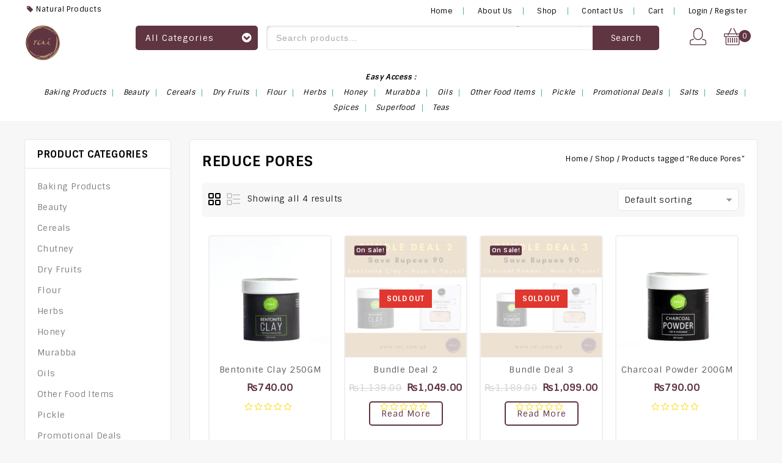

--- FILE ---
content_type: text/html; charset=UTF-8
request_url: https://www.rai.com.pk/product-tag/reduce-pores/
body_size: 24466
content:
<!DOCTYPE html>
<html lang="en-US">
<head>
	<script>
window.dataLayer = window.dataLayer || [];
</script>
<!-- Google Tag Manager -->
<script>(function(w,d,s,l,i){w[l]=w[l]||[];w[l].push({'gtm.start':
new Date().getTime(),event:'gtm.js'});var f=d.getElementsByTagName(s)[0],
j=d.createElement(s),dl=l!='dataLayer'?'&l='+l:'';j.async=true;j.src=
'https://www.googletagmanager.com/gtm.js?id='+i+dl;f.parentNode.insertBefore(j,f);
})(window,document,'script','dataLayer','GTM-WPT48JD');</script>
<!-- End Google Tag Manager -->
<meta name="viewport" content="width=device-width,initial-scale=1">
<link rel="profile" href="http://gmpg.org/xfn/11"/>
<link rel="pingback" href="https://www.rai.com.pk/xmlrpc.php"/>
 				
				<!-- [if lt IE 9]>
		<![endif]-->
<meta name='robots' content='index, follow, max-image-preview:large, max-snippet:-1, max-video-preview:-1' />

	<!-- This site is optimized with the Yoast SEO plugin v16.5 - https://yoast.com/wordpress/plugins/seo/ -->
	<title>Reduce Pores Archives - RAI</title><link rel="stylesheet" href="https://fonts.googleapis.com/css?family=Sintony%3A400%2C700%7CSource%20Sans%20Pro%3A300%2C400%2C700%2C300italic%2C400italic%2C700italic%7CBitter%3A400%2C700&#038;subset=latin%2Clatin-ext&#038;display=swap" />
	<link rel="canonical" href="https://www.rai.com.pk/product-tag/reduce-pores/" />
	<meta property="og:locale" content="en_US" />
	<meta property="og:type" content="article" />
	<meta property="og:title" content="Reduce Pores Archives - RAI" />
	<meta property="og:url" content="https://www.rai.com.pk/product-tag/reduce-pores/" />
	<meta property="og:site_name" content="RAI" />
	<meta name="twitter:card" content="summary_large_image" />
	<script type="application/ld+json" class="yoast-schema-graph">{"@context":"https://schema.org","@graph":[{"@type":"WebSite","@id":"https://www.rai.com.pk/#website","url":"https://www.rai.com.pk/","name":"RAI","description":"Natural &amp; Organic","potentialAction":[{"@type":"SearchAction","target":"https://www.rai.com.pk/?s={search_term_string}","query-input":"required name=search_term_string"}],"inLanguage":"en-US"},{"@type":"CollectionPage","@id":"https://www.rai.com.pk/product-tag/reduce-pores/#webpage","url":"https://www.rai.com.pk/product-tag/reduce-pores/","name":"Reduce Pores Archives - RAI","isPartOf":{"@id":"https://www.rai.com.pk/#website"},"breadcrumb":{"@id":"https://www.rai.com.pk/product-tag/reduce-pores/#breadcrumb"},"inLanguage":"en-US","potentialAction":[{"@type":"ReadAction","target":["https://www.rai.com.pk/product-tag/reduce-pores/"]}]},{"@type":"BreadcrumbList","@id":"https://www.rai.com.pk/product-tag/reduce-pores/#breadcrumb","itemListElement":[{"@type":"ListItem","position":1,"name":"Home","item":"https://www.rai.com.pk/"},{"@type":"ListItem","position":2,"name":"Reduce Pores"}]}]}</script>
	<!-- / Yoast SEO plugin. -->


<link rel='dns-prefetch' href='//fonts.googleapis.com' />
<link href='https://fonts.gstatic.com' crossorigin rel='preconnect' />
<link rel="alternate" type="application/rss+xml" title="RAI &raquo; Feed" href="https://www.rai.com.pk/feed/" />
<link rel="alternate" type="application/rss+xml" title="RAI &raquo; Comments Feed" href="https://www.rai.com.pk/comments/feed/" />
<link rel="alternate" type="application/rss+xml" title="RAI &raquo; Reduce Pores Tag Feed" href="https://www.rai.com.pk/product-tag/reduce-pores/feed/" />
<style>
img.wp-smiley,
img.emoji {
	display: inline !important;
	border: none !important;
	box-shadow: none !important;
	height: 1em !important;
	width: 1em !important;
	margin: 0 0.07em !important;
	vertical-align: -0.1em !important;
	background: none !important;
	padding: 0 !important;
}
</style>
	
<link data-minify="1" rel='stylesheet' id='tmpmela_isotope-css' href='https://www.rai.com.pk/wp-content/cache/min/1/wp-content/themes/edigit/css/isotop-port.css?ver=1758811333' media='all' />
<link data-minify="1" rel='stylesheet' id='tmpmela_custom-css' href='https://www.rai.com.pk/wp-content/cache/min/1/wp-content/themes/edigit/css/megnor/custom.css?ver=1758811333' media='all' />
<link data-minify="1" rel='stylesheet' id='owl.carousel-css' href='https://www.rai.com.pk/wp-content/cache/min/1/wp-content/themes/edigit/css/megnor/owl.carousel.css?ver=1758811333' media='all' />
<link data-minify="1" rel='stylesheet' id='owl.transitions-css' href='https://www.rai.com.pk/wp-content/cache/min/1/wp-content/themes/edigit/css/megnor/owl.transitions.css?ver=1758811333' media='all' />
<link data-minify="1" rel='stylesheet' id='shadowbox-css' href='https://www.rai.com.pk/wp-content/cache/min/1/wp-content/themes/edigit/css/megnor/shadowbox.css?ver=1758811333' media='all' />
<link data-minify="1" rel='stylesheet' id='tmpmela_shortcode_style-css' href='https://www.rai.com.pk/wp-content/cache/min/1/wp-content/themes/edigit/css/megnor/shortcode_style.css?ver=1758811333' media='all' />
<link rel='stylesheet' id='animate_min-css' href='https://www.rai.com.pk/wp-content/themes/edigit/css/megnor/animate.min.css?ver=6.1.9' media='all' />
<link data-minify="1" rel='stylesheet' id='tmpmela-block-style-css' href='https://www.rai.com.pk/wp-content/cache/min/1/wp-content/themes/edigit/css/megnor/blocks.css?ver=1758811333' media='all' />
<link data-minify="1" rel='stylesheet' id='tmpmela_woocommerce_css-css' href='https://www.rai.com.pk/wp-content/cache/min/1/wp-content/themes/edigit/css/megnor/woocommerce.css?ver=1758811333' media='all' />
<link rel='stylesheet' id='wp-block-library-css' href='https://www.rai.com.pk/wp-includes/css/dist/block-library/style.min.css?ver=6.1.9' media='all' />
<style id='wp-block-library-theme-inline-css'>
.wp-block-audio figcaption{color:#555;font-size:13px;text-align:center}.is-dark-theme .wp-block-audio figcaption{color:hsla(0,0%,100%,.65)}.wp-block-audio{margin:0 0 1em}.wp-block-code{border:1px solid #ccc;border-radius:4px;font-family:Menlo,Consolas,monaco,monospace;padding:.8em 1em}.wp-block-embed figcaption{color:#555;font-size:13px;text-align:center}.is-dark-theme .wp-block-embed figcaption{color:hsla(0,0%,100%,.65)}.wp-block-embed{margin:0 0 1em}.blocks-gallery-caption{color:#555;font-size:13px;text-align:center}.is-dark-theme .blocks-gallery-caption{color:hsla(0,0%,100%,.65)}.wp-block-image figcaption{color:#555;font-size:13px;text-align:center}.is-dark-theme .wp-block-image figcaption{color:hsla(0,0%,100%,.65)}.wp-block-image{margin:0 0 1em}.wp-block-pullquote{border-top:4px solid;border-bottom:4px solid;margin-bottom:1.75em;color:currentColor}.wp-block-pullquote__citation,.wp-block-pullquote cite,.wp-block-pullquote footer{color:currentColor;text-transform:uppercase;font-size:.8125em;font-style:normal}.wp-block-quote{border-left:.25em solid;margin:0 0 1.75em;padding-left:1em}.wp-block-quote cite,.wp-block-quote footer{color:currentColor;font-size:.8125em;position:relative;font-style:normal}.wp-block-quote.has-text-align-right{border-left:none;border-right:.25em solid;padding-left:0;padding-right:1em}.wp-block-quote.has-text-align-center{border:none;padding-left:0}.wp-block-quote.is-large,.wp-block-quote.is-style-large,.wp-block-quote.is-style-plain{border:none}.wp-block-search .wp-block-search__label{font-weight:700}.wp-block-search__button{border:1px solid #ccc;padding:.375em .625em}:where(.wp-block-group.has-background){padding:1.25em 2.375em}.wp-block-separator.has-css-opacity{opacity:.4}.wp-block-separator{border:none;border-bottom:2px solid;margin-left:auto;margin-right:auto}.wp-block-separator.has-alpha-channel-opacity{opacity:1}.wp-block-separator:not(.is-style-wide):not(.is-style-dots){width:100px}.wp-block-separator.has-background:not(.is-style-dots){border-bottom:none;height:1px}.wp-block-separator.has-background:not(.is-style-wide):not(.is-style-dots){height:2px}.wp-block-table{margin:"0 0 1em 0"}.wp-block-table thead{border-bottom:3px solid}.wp-block-table tfoot{border-top:3px solid}.wp-block-table td,.wp-block-table th{word-break:normal}.wp-block-table figcaption{color:#555;font-size:13px;text-align:center}.is-dark-theme .wp-block-table figcaption{color:hsla(0,0%,100%,.65)}.wp-block-video figcaption{color:#555;font-size:13px;text-align:center}.is-dark-theme .wp-block-video figcaption{color:hsla(0,0%,100%,.65)}.wp-block-video{margin:0 0 1em}.wp-block-template-part.has-background{padding:1.25em 2.375em;margin-top:0;margin-bottom:0}
</style>
<link data-minify="1" rel='stylesheet' id='wc-blocks-vendors-style-css' href='https://www.rai.com.pk/wp-content/cache/min/1/wp-content/plugins/woocommerce/packages/woocommerce-blocks/build/wc-blocks-vendors-style.css?ver=1758811333' media='all' />
<link data-minify="1" rel='stylesheet' id='wc-blocks-style-css' href='https://www.rai.com.pk/wp-content/cache/min/1/wp-content/plugins/woocommerce/packages/woocommerce-blocks/build/wc-blocks-style.css?ver=1758811333' media='all' />
<link data-minify="1" rel='stylesheet' id='jquery-selectBox-css' href='https://www.rai.com.pk/wp-content/cache/min/1/wp-content/plugins/yith-woocommerce-wishlist/assets/css/jquery.selectBox.css?ver=1758811333' media='all' />
<link data-minify="1" rel='stylesheet' id='yith-wcwl-font-awesome-css' href='https://www.rai.com.pk/wp-content/cache/min/1/wp-content/plugins/yith-woocommerce-wishlist/assets/css/font-awesome.css?ver=1758811334' media='all' />
<link data-minify="1" rel='stylesheet' id='woocommerce_prettyPhoto_css-css' href='https://www.rai.com.pk/wp-content/cache/min/1/wp-content/plugins/woocommerce/assets/css/prettyPhoto.css?ver=1758811334' media='all' />
<link data-minify="1" rel='stylesheet' id='yith-wcwl-main-css' href='https://www.rai.com.pk/wp-content/cache/min/1/wp-content/plugins/yith-woocommerce-wishlist/assets/css/style.css?ver=1758811334' media='all' />
<style id='yith-wcwl-main-inline-css'>
.yith-wcwl-share li a{color: #FFFFFF;}.yith-wcwl-share li a:hover{color: #FFFFFF;}.yith-wcwl-share a.facebook{background: #39599E; background-color: #39599E;}.yith-wcwl-share a.facebook:hover{background: #595A5A; background-color: #595A5A;}.yith-wcwl-share a.twitter{background: #45AFE2; background-color: #45AFE2;}.yith-wcwl-share a.twitter:hover{background: #595A5A; background-color: #595A5A;}.yith-wcwl-share a.pinterest{background: #AB2E31; background-color: #AB2E31;}.yith-wcwl-share a.pinterest:hover{background: #595A5A; background-color: #595A5A;}.yith-wcwl-share a.email{background: #FBB102; background-color: #FBB102;}.yith-wcwl-share a.email:hover{background: #595A5A; background-color: #595A5A;}.yith-wcwl-share a.whatsapp{background: #00A901; background-color: #00A901;}.yith-wcwl-share a.whatsapp:hover{background: #595A5A; background-color: #595A5A;}
</style>
<link rel='stylesheet' id='classic-theme-styles-css' href='https://www.rai.com.pk/wp-includes/css/classic-themes.min.css?ver=1' media='all' />
<style id='global-styles-inline-css'>
body{--wp--preset--color--black: #000000;--wp--preset--color--cyan-bluish-gray: #abb8c3;--wp--preset--color--white: #ffffff;--wp--preset--color--pale-pink: #f78da7;--wp--preset--color--vivid-red: #cf2e2e;--wp--preset--color--luminous-vivid-orange: #ff6900;--wp--preset--color--luminous-vivid-amber: #fcb900;--wp--preset--color--light-green-cyan: #7bdcb5;--wp--preset--color--vivid-green-cyan: #00d084;--wp--preset--color--pale-cyan-blue: #8ed1fc;--wp--preset--color--vivid-cyan-blue: #0693e3;--wp--preset--color--vivid-purple: #9b51e0;--wp--preset--gradient--vivid-cyan-blue-to-vivid-purple: linear-gradient(135deg,rgba(6,147,227,1) 0%,rgb(155,81,224) 100%);--wp--preset--gradient--light-green-cyan-to-vivid-green-cyan: linear-gradient(135deg,rgb(122,220,180) 0%,rgb(0,208,130) 100%);--wp--preset--gradient--luminous-vivid-amber-to-luminous-vivid-orange: linear-gradient(135deg,rgba(252,185,0,1) 0%,rgba(255,105,0,1) 100%);--wp--preset--gradient--luminous-vivid-orange-to-vivid-red: linear-gradient(135deg,rgba(255,105,0,1) 0%,rgb(207,46,46) 100%);--wp--preset--gradient--very-light-gray-to-cyan-bluish-gray: linear-gradient(135deg,rgb(238,238,238) 0%,rgb(169,184,195) 100%);--wp--preset--gradient--cool-to-warm-spectrum: linear-gradient(135deg,rgb(74,234,220) 0%,rgb(151,120,209) 20%,rgb(207,42,186) 40%,rgb(238,44,130) 60%,rgb(251,105,98) 80%,rgb(254,248,76) 100%);--wp--preset--gradient--blush-light-purple: linear-gradient(135deg,rgb(255,206,236) 0%,rgb(152,150,240) 100%);--wp--preset--gradient--blush-bordeaux: linear-gradient(135deg,rgb(254,205,165) 0%,rgb(254,45,45) 50%,rgb(107,0,62) 100%);--wp--preset--gradient--luminous-dusk: linear-gradient(135deg,rgb(255,203,112) 0%,rgb(199,81,192) 50%,rgb(65,88,208) 100%);--wp--preset--gradient--pale-ocean: linear-gradient(135deg,rgb(255,245,203) 0%,rgb(182,227,212) 50%,rgb(51,167,181) 100%);--wp--preset--gradient--electric-grass: linear-gradient(135deg,rgb(202,248,128) 0%,rgb(113,206,126) 100%);--wp--preset--gradient--midnight: linear-gradient(135deg,rgb(2,3,129) 0%,rgb(40,116,252) 100%);--wp--preset--duotone--dark-grayscale: url('#wp-duotone-dark-grayscale');--wp--preset--duotone--grayscale: url('#wp-duotone-grayscale');--wp--preset--duotone--purple-yellow: url('#wp-duotone-purple-yellow');--wp--preset--duotone--blue-red: url('#wp-duotone-blue-red');--wp--preset--duotone--midnight: url('#wp-duotone-midnight');--wp--preset--duotone--magenta-yellow: url('#wp-duotone-magenta-yellow');--wp--preset--duotone--purple-green: url('#wp-duotone-purple-green');--wp--preset--duotone--blue-orange: url('#wp-duotone-blue-orange');--wp--preset--font-size--small: 13px;--wp--preset--font-size--medium: 20px;--wp--preset--font-size--large: 36px;--wp--preset--font-size--x-large: 42px;--wp--preset--spacing--20: 0.44rem;--wp--preset--spacing--30: 0.67rem;--wp--preset--spacing--40: 1rem;--wp--preset--spacing--50: 1.5rem;--wp--preset--spacing--60: 2.25rem;--wp--preset--spacing--70: 3.38rem;--wp--preset--spacing--80: 5.06rem;}:where(.is-layout-flex){gap: 0.5em;}body .is-layout-flow > .alignleft{float: left;margin-inline-start: 0;margin-inline-end: 2em;}body .is-layout-flow > .alignright{float: right;margin-inline-start: 2em;margin-inline-end: 0;}body .is-layout-flow > .aligncenter{margin-left: auto !important;margin-right: auto !important;}body .is-layout-constrained > .alignleft{float: left;margin-inline-start: 0;margin-inline-end: 2em;}body .is-layout-constrained > .alignright{float: right;margin-inline-start: 2em;margin-inline-end: 0;}body .is-layout-constrained > .aligncenter{margin-left: auto !important;margin-right: auto !important;}body .is-layout-constrained > :where(:not(.alignleft):not(.alignright):not(.alignfull)){max-width: var(--wp--style--global--content-size);margin-left: auto !important;margin-right: auto !important;}body .is-layout-constrained > .alignwide{max-width: var(--wp--style--global--wide-size);}body .is-layout-flex{display: flex;}body .is-layout-flex{flex-wrap: wrap;align-items: center;}body .is-layout-flex > *{margin: 0;}:where(.wp-block-columns.is-layout-flex){gap: 2em;}.has-black-color{color: var(--wp--preset--color--black) !important;}.has-cyan-bluish-gray-color{color: var(--wp--preset--color--cyan-bluish-gray) !important;}.has-white-color{color: var(--wp--preset--color--white) !important;}.has-pale-pink-color{color: var(--wp--preset--color--pale-pink) !important;}.has-vivid-red-color{color: var(--wp--preset--color--vivid-red) !important;}.has-luminous-vivid-orange-color{color: var(--wp--preset--color--luminous-vivid-orange) !important;}.has-luminous-vivid-amber-color{color: var(--wp--preset--color--luminous-vivid-amber) !important;}.has-light-green-cyan-color{color: var(--wp--preset--color--light-green-cyan) !important;}.has-vivid-green-cyan-color{color: var(--wp--preset--color--vivid-green-cyan) !important;}.has-pale-cyan-blue-color{color: var(--wp--preset--color--pale-cyan-blue) !important;}.has-vivid-cyan-blue-color{color: var(--wp--preset--color--vivid-cyan-blue) !important;}.has-vivid-purple-color{color: var(--wp--preset--color--vivid-purple) !important;}.has-black-background-color{background-color: var(--wp--preset--color--black) !important;}.has-cyan-bluish-gray-background-color{background-color: var(--wp--preset--color--cyan-bluish-gray) !important;}.has-white-background-color{background-color: var(--wp--preset--color--white) !important;}.has-pale-pink-background-color{background-color: var(--wp--preset--color--pale-pink) !important;}.has-vivid-red-background-color{background-color: var(--wp--preset--color--vivid-red) !important;}.has-luminous-vivid-orange-background-color{background-color: var(--wp--preset--color--luminous-vivid-orange) !important;}.has-luminous-vivid-amber-background-color{background-color: var(--wp--preset--color--luminous-vivid-amber) !important;}.has-light-green-cyan-background-color{background-color: var(--wp--preset--color--light-green-cyan) !important;}.has-vivid-green-cyan-background-color{background-color: var(--wp--preset--color--vivid-green-cyan) !important;}.has-pale-cyan-blue-background-color{background-color: var(--wp--preset--color--pale-cyan-blue) !important;}.has-vivid-cyan-blue-background-color{background-color: var(--wp--preset--color--vivid-cyan-blue) !important;}.has-vivid-purple-background-color{background-color: var(--wp--preset--color--vivid-purple) !important;}.has-black-border-color{border-color: var(--wp--preset--color--black) !important;}.has-cyan-bluish-gray-border-color{border-color: var(--wp--preset--color--cyan-bluish-gray) !important;}.has-white-border-color{border-color: var(--wp--preset--color--white) !important;}.has-pale-pink-border-color{border-color: var(--wp--preset--color--pale-pink) !important;}.has-vivid-red-border-color{border-color: var(--wp--preset--color--vivid-red) !important;}.has-luminous-vivid-orange-border-color{border-color: var(--wp--preset--color--luminous-vivid-orange) !important;}.has-luminous-vivid-amber-border-color{border-color: var(--wp--preset--color--luminous-vivid-amber) !important;}.has-light-green-cyan-border-color{border-color: var(--wp--preset--color--light-green-cyan) !important;}.has-vivid-green-cyan-border-color{border-color: var(--wp--preset--color--vivid-green-cyan) !important;}.has-pale-cyan-blue-border-color{border-color: var(--wp--preset--color--pale-cyan-blue) !important;}.has-vivid-cyan-blue-border-color{border-color: var(--wp--preset--color--vivid-cyan-blue) !important;}.has-vivid-purple-border-color{border-color: var(--wp--preset--color--vivid-purple) !important;}.has-vivid-cyan-blue-to-vivid-purple-gradient-background{background: var(--wp--preset--gradient--vivid-cyan-blue-to-vivid-purple) !important;}.has-light-green-cyan-to-vivid-green-cyan-gradient-background{background: var(--wp--preset--gradient--light-green-cyan-to-vivid-green-cyan) !important;}.has-luminous-vivid-amber-to-luminous-vivid-orange-gradient-background{background: var(--wp--preset--gradient--luminous-vivid-amber-to-luminous-vivid-orange) !important;}.has-luminous-vivid-orange-to-vivid-red-gradient-background{background: var(--wp--preset--gradient--luminous-vivid-orange-to-vivid-red) !important;}.has-very-light-gray-to-cyan-bluish-gray-gradient-background{background: var(--wp--preset--gradient--very-light-gray-to-cyan-bluish-gray) !important;}.has-cool-to-warm-spectrum-gradient-background{background: var(--wp--preset--gradient--cool-to-warm-spectrum) !important;}.has-blush-light-purple-gradient-background{background: var(--wp--preset--gradient--blush-light-purple) !important;}.has-blush-bordeaux-gradient-background{background: var(--wp--preset--gradient--blush-bordeaux) !important;}.has-luminous-dusk-gradient-background{background: var(--wp--preset--gradient--luminous-dusk) !important;}.has-pale-ocean-gradient-background{background: var(--wp--preset--gradient--pale-ocean) !important;}.has-electric-grass-gradient-background{background: var(--wp--preset--gradient--electric-grass) !important;}.has-midnight-gradient-background{background: var(--wp--preset--gradient--midnight) !important;}.has-small-font-size{font-size: var(--wp--preset--font-size--small) !important;}.has-medium-font-size{font-size: var(--wp--preset--font-size--medium) !important;}.has-large-font-size{font-size: var(--wp--preset--font-size--large) !important;}.has-x-large-font-size{font-size: var(--wp--preset--font-size--x-large) !important;}
.wp-block-navigation a:where(:not(.wp-element-button)){color: inherit;}
:where(.wp-block-columns.is-layout-flex){gap: 2em;}
.wp-block-pullquote{font-size: 1.5em;line-height: 1.6;}
</style>
<link data-minify="1" rel='stylesheet' id='contact-form-7-css' href='https://www.rai.com.pk/wp-content/cache/min/1/wp-content/plugins/contact-form-7/includes/css/styles.css?ver=1758811334' media='all' />
<link data-minify="1" rel='stylesheet' id='apm-styles-css' href='https://www.rai.com.pk/wp-content/cache/min/1/wp-content/plugins/woocommerce-accepted-payment-methods/assets/css/style.css?ver=1758811334' media='all' />
<style id='woocommerce-inline-inline-css'>
.woocommerce form .form-row .required { visibility: visible; }
</style>
<link data-minify="1" rel='stylesheet' id='woosb-frontend-css' href='https://www.rai.com.pk/wp-content/cache/min/1/wp-content/plugins/woo-product-bundle/assets/css/frontend.css?ver=1758811334' media='all' />
<link data-minify="1" rel='stylesheet' id='jquery-colorbox-css' href='https://www.rai.com.pk/wp-content/cache/min/1/wp-content/plugins/yith-woocommerce-compare/assets/css/colorbox.css?ver=1758811334' media='all' />
<link data-minify="1" rel='stylesheet' id='yith-quick-view-css' href='https://www.rai.com.pk/wp-content/cache/min/1/wp-content/plugins/yith-woocommerce-quick-view/assets/css/yith-quick-view.css?ver=1758811334' media='all' />
<style id='yith-quick-view-inline-css'>

				#yith-quick-view-modal .yith-wcqv-main{background:#ffffff;}
				#yith-quick-view-close{color:#cdcdcd;}
				#yith-quick-view-close:hover{color:#ff0000;}
</style>
<link data-minify="1" rel='stylesheet' id='tmpmela-child-style-css' href='https://www.rai.com.pk/wp-content/cache/min/1/wp-content/themes/edigit/style.css?ver=1758811334' media='all' />

<link data-minify="1" rel='stylesheet' id='font-awesome-css' href='https://www.rai.com.pk/wp-content/cache/min/1/wp-content/plugins/js_composer/assets/lib/bower/font-awesome/css/font-awesome.min.css?ver=1758811334' media='all' />
<style id='font-awesome-inline-css'>
[data-font="FontAwesome"]:before {font-family: 'FontAwesome' !important;content: attr(data-icon) !important;speak: none !important;font-weight: normal !important;font-variant: normal !important;text-transform: none !important;line-height: 1 !important;font-style: normal !important;-webkit-font-smoothing: antialiased !important;-moz-osx-font-smoothing: grayscale !important;}
</style>
<link data-minify="1" rel='stylesheet' id='tmpmela-style-css' href='https://www.rai.com.pk/wp-content/cache/min/1/wp-content/themes/edigit_layout2/style.css?ver=1758811334' media='all' />
<link data-minify="1" rel='stylesheet' id='js_composer_custom_css-css' href='https://www.rai.com.pk/wp-content/cache/min/1/wp-content/uploads/js_composer/custom.css?ver=1758817742' media='all' />
<link data-minify="1" rel='stylesheet' id='grid-list-layout-css' href='https://www.rai.com.pk/wp-content/cache/min/1/wp-content/plugins/woocommerce-grid-list-toggle/assets/css/style.css?ver=1758813464' media='all' />
<link data-minify="1" rel='stylesheet' id='grid-list-button-css' href='https://www.rai.com.pk/wp-content/cache/min/1/wp-content/plugins/woocommerce-grid-list-toggle/assets/css/button.css?ver=1758813464' media='all' />
<link data-minify="1" rel='stylesheet' id='dashicons-css' href='https://www.rai.com.pk/wp-content/cache/min/1/wp-includes/css/dashicons.min.css?ver=1758813464' media='all' />
<style id='dashicons-inline-css'>
[data-font="Dashicons"]:before {font-family: 'Dashicons' !important;content: attr(data-icon) !important;speak: none !important;font-weight: normal !important;font-variant: normal !important;text-transform: none !important;line-height: 1 !important;font-style: normal !important;-webkit-font-smoothing: antialiased !important;-moz-osx-font-smoothing: grayscale !important;}
</style>
<link data-minify="1" rel='stylesheet' id='woosg-frontend-css' href='https://www.rai.com.pk/wp-content/cache/min/1/wp-content/plugins/wpc-grouped-product/assets/css/frontend.css?ver=1758811334' media='all' />
<script src='https://www.rai.com.pk/wp-includes/js/jquery/jquery.min.js?ver=3.6.1' id='jquery-core-js'></script>


<script id='wc-add-to-cart-js-extra'>
/* <![CDATA[ */
var wc_add_to_cart_params = {"ajax_url":"\/wp-admin\/admin-ajax.php","wc_ajax_url":"\/?wc-ajax=%%endpoint%%","i18n_view_cart":"View cart","cart_url":"https:\/\/www.rai.com.pk\/cart\/","is_cart":"","cart_redirect_after_add":"no"};
/* ]]> */
</script>

















<script src='https://www.rai.com.pk/wp-content/themes/edigit/js/megnor/jquery.jscroll.min.js?ver=6.1.9' id='scroll-min-js'></script>









<link rel="https://api.w.org/" href="https://www.rai.com.pk/wp-json/" /><link rel="alternate" type="application/json" href="https://www.rai.com.pk/wp-json/wp/v2/product_tag/257" /><link rel="EditURI" type="application/rsd+xml" title="RSD" href="https://www.rai.com.pk/xmlrpc.php?rsd" />
<link rel="wlwmanifest" type="application/wlwmanifest+xml" href="https://www.rai.com.pk/wp-includes/wlwmanifest.xml" />
<style>
	.wp-nutrition-label { border: 1px solid #ccc; font-family: helvetica, arial, sans-serif; font-size: .9em; width: 22em; padding: 1em 1.25em 1em 1.25em; line-height: 1.4em; margin: 1em; }
	.wp-nutrition-label hr { border:none; border-bottom: solid 8px #666; margin: 3px 0px; }
	.wp-nutrition-label .heading { font-size: 2.6em; font-weight: 900; margin: 0; line-height: 1em; }
	.wp-nutrition-label .indent { margin-left: 1em; }
	.wp-nutrition-label .small { font-size: .8em; line-height: 1.2em; }
	.wp-nutrition-label .item_row { border-top: solid 1px #ccc; padding: 3px 0; }
	.wp-nutrition-label .amount-per { padding: 0 0 8px 0; }
	.wp-nutrition-label .daily-value { padding: 0 0 8px 0; font-weight: bold; text-align: right; border-top: solid 4px #666; }
	.wp-nutrition-label .f-left { float: left; }
	.wp-nutrition-label .f-right { float: right; }
	.wp-nutrition-label .noborder { border: none; }
	
	.cf:before,.cf:after { content: " "; display: table;}
	.cf:after { clear: both; }
	.cf { *zoom: 1; }  
</style>
<meta name="generator" content="/home/u647274258/domains/rai.com.pk/public_html/wp-content/themes/edigit/style.css - " /><link rel="shortcut icon" type="image/png" href="https://www.rai.com.pk/wp-content/uploads/2019/10/logo.png" /><style>
		h1 {	
		font-family:'Sintony', Arial, Helvetica, sans-serif;
	}	
			h1 {	
		color:#000000;	
	}	
			h2 {	
		font-family:'Sintony', Arial, Helvetica, sans-serif;
	}	
			h2 {	
		color:#000000;	
	}	
			h3 {	
		font-family:'Sintony', Arial, Helvetica, sans-serif;
	}	
			h3 { color:#000000;}
			h4 {	
		font-family:'Sintony', Arial, Helvetica, sans-serif;
	}	
		
		h4 {	
		color:#000000;	
	}	
			h5 {	
		font-family:'Sintony', Arial, Helvetica, sans-serif;
	}	
			h5 {	
		color:#000000;	
	}	
			h6 {	
		font-family:'Sintony', Arial, Helvetica, sans-serif;
	}	
		
		h6 {	
		color:#000000;	
	}	
			.home-service h3.widget-title {	
		font-family:'Sintony', Arial, Helvetica, sans-serif;
	}	
		.primary-sidebar a{
		color:#808080;
	}
	 .primary-sidebar a:hover ,.current-cat > a{
		color:#f9bf39;
	}		
	a {
		color:#000000;
	}
	a:hover,
	.custom-testimonial .style-1 .testimonial-title a:hover,
	.cat_img_block:hover .category,.service-block a:hover,
	.header-category .product-categories .children li > a:hover,
	.cat-img-block a:hover,
	.woocommerce ul.products li.product a:hover .product-name,.woocommerce-page ul.products li.product:hover a:hover .product-name
	{
		color:#f9bf39;
	}
		h3 {	
		font-family:'Sintony', Arial, Helvetica, sans-serif;	
	}	
			.site-header {	
		font-family:'Sintony', Arial, Helvetica, sans-serif;	
	}	
			
		.footer-top-bkg-img {
			}
	.home .site-footer {background-color:#F9F9F9 ;}
	.site-footer {background-color:#F9F9F9 ;}
	.site-footer .widget-title{color:#000000; }
	.footer-middle a, .footer-middle{	color:#959595; }
	.footer-middle a:hover{color:#603542;}
	.footer-bottom {background-color:#F9F9F9 ;}
	.footer-bottom a, .footer-bottom{color:#000000;}
	.footer-bottom a:hover{color:#603542;}
	body {background-color:#F7F7F7 ;}
	body.home{
		background-color:#FFFFFF ;}
	.home .site-main {
				background-image: url("https://www.rai.com.pk/wp-content/themes/edigit/images/megnor/colorpicker/pattern/body-bg.png");
		background-position:top left ;
		background-repeat:no-repeat;
		background-attachment:scroll;
					
		color:#232323;
	} 
	.topbar-text{color:#000000; }
	.navigation-bar{background-color:rgba(255,255,255,1)}
	.mega-menu ul li a{color:#000000; }
	.mega-menu ul li a:hover,.mega-menu .current_page_item > a{color:#603542; }
	.mobile-menu{background-color:rgba(96,53,66,1)}
	.mobile-menu ul li a{color:#FFFFFF; }
	.mobile-menu ul li a:hover,.mobile-menu .current_page_item > a{color:#FFFFFF; }
	.site-header,.header-main {
		background-color:rgba(255,255,255,1);
			} 
		body {	
		font-family: 'Sintony', Arial, Helvetica, sans-serif;	
	}
.widget button, .widget input[type="button"], .widget input[type="reset"], .widget input[type="submit"], a.button, button, .contributor-posts-link, input[type="button"], input[type="reset"], input[type="submit"], .button_content_inner a, .woocommerce #content input.button, .woocommerce #respond input#submit, .woocommerce a.button, .woocommerce button.button, .woocommerce input.button, .woocommerce-page #content input.button, .woocommerce-page #respond input#submit, .woocommerce-page a.button, .woocommerce-page button.button, .woocommerce-page input.button, .woocommerce .wishlist_table td.product-add-to-cart a,.woocommerce .wc-proceed-to-checkout .checkout-button:hover,
.woocommerce-page input.button:hover,.woocommerce #content input.button.disabled,.woocommerce #content input.button:disabled,.woocommerce #respond input#submit.disabled,.woocommerce #respond input#submit:disabled,.woocommerce a.button.disabled,.woocommerce a.button:disabled,.woocommerce button.button.disabled,.woocommerce button.button:disabled,.woocommerce input.button.disabled,.woocommerce input.button:disabled,.woocommerce-page #content input.button.disabled,.woocommerce-page #content input.button:disabled,.woocommerce-page #respond input#submit.disabled,.woocommerce-page #respond input#submit:disabled,.woocommerce-page a.button.disabled,.woocommerce-page a.button:disabled,.woocommerce-page button.button.disabled,.woocommerce-page button.button:disabled,.woocommerce-page input.button.disabled,.woocommerce-page input.button:disabled,#primary .entry-summary .single_add_to_cart_button{
	background-color:rgba(255,255,255,1);
	color:#603542;
	border-color:#603542;
	 font-family:Sintony;
		font-family:'Sintony', Arial, Helvetica, sans-serif;
	}
.widget input[type="button"]:hover,.widget input[type="button"]:focus,.widget input[type="reset"]:hover,.widget input[type="reset"]:focus,.widget input[type="submit"]:hover,.widget input[type="submit"]:focus,a.button:hover,a.button:focus,button:hover,button:focus,.contributor-posts-link:hover,input[type="button"]:hover,input[type="button"]:focus,input[type="reset"]:hover,input[type="reset"]:focus,input[type="submit"]:hover,input[type="submit"]:focus,.calloutarea_button a.button:hover,.calloutarea_button a.button:focus,.button_content_inner a:hover,.button_content_inner a:focus,.woocommerce #content input.button:hover, .woocommerce #respond input#submit:hover, .woocommerce a.button:hover, .woocommerce button.button:hover, .woocommerce input.button:hover, .woocommerce-page #content input.button:hover, .woocommerce-page #respond input#submit:hover, .woocommerce-page a.button:hover, .woocommerce-page button.button:hover, .woocommerce #content table.cart .checkout-button:hover,#primary .entry-summary .single_add_to_cart_button:hover,.woocommerce .wc-proceed-to-checkout .checkout-button{
		background-color:rgba(96,53,66,1);
		color:#FFFFFF;
		border-color:#603542;
	}	
			
</style>
	<noscript><style>.woocommerce-product-gallery{ opacity: 1 !important; }</style></noscript>
	<meta name="generator" content="Powered by WPBakery Page Builder - drag and drop page builder for WordPress."/>
<!--[if lte IE 9]><link rel="stylesheet" href="https://www.rai.com.pk/wp-content/plugins/js_composer/assets/css/vc_lte_ie9.min.css" media="screen"><![endif]-->			<script >
				!function(f,b,e,v,n,t,s){if(f.fbq)return;n=f.fbq=function(){n.callMethod?
					n.callMethod.apply(n,arguments):n.queue.push(arguments)};if(!f._fbq)f._fbq=n;
					n.push=n;n.loaded=!0;n.version='2.0';n.queue=[];t=b.createElement(e);t.async=!0;
					t.src=v;s=b.getElementsByTagName(e)[0];s.parentNode.insertBefore(t,s)}(window,
					document,'script','https://connect.facebook.net/en_US/fbevents.js');
			</script>
			<!-- WooCommerce Facebook Integration Begin -->
			
			<!-- WooCommerce Facebook Integration End -->
			<style></style>		<style id="wp-custom-css">
			.onsale:last-child{
	display:none!important;
}

.d-none{
	display:none;
}
@media only screen and (min-width: 480px){
.d-lg-block{
	display:block !important;
}
}

@media only screen and (max-width: 480px){
.d-sm-block{
	display:block !important;
}
}		</style>
		<noscript><style> .wpb_animate_when_almost_visible { opacity: 1; }</style></noscript> 

<!--Facebook Domain Verification-->
<meta name="facebook-domain-verification" content="tqtdueyiw61uuqva6aovl1uw3f8qpf" />
</head>
<body class="archive tax-product_tag term-reduce-pores term-257 wp-embed-responsive theme-edigit woocommerce woocommerce-page woocommerce-no-js masthead-fixed list-view shop-left-sidebar topbar wpb-js-composer js-comp-ver-5.7 vc_responsive">
<!-- Google Tag Manager (noscript) -->
<noscript><iframe src="https://www.googletagmanager.com/ns.html?id=GTM-WPT48JD"
height="0" width="0" style="display:none;visibility:hidden"></iframe></noscript>
<!-- End Google Tag Manager (noscript) -->	
<!--CSS Spinner-->
<div class="spinner-wrapper">
<div class="spinner">
  <div class="double-bounce1"></div>
  <div class="double-bounce2"></div>
</div>
</div>
<div id="page" class="hfeed site">
<!--  Header -->
<header id="masthead" class="site-header  site-header-fix header left-sidebar"> 
   <div class="header-main header-fix">
		  <div class="header-top">
			 <div class="theme-container">
			 	<div class="header-top-left">
													  <div class="topbar-text">Natural Products</div>
									 			</div>
				 <div class="header-top-right">								
				<!--  #site-navigation -->
					<nav id="site-navigation" class="navigation-bar main-navigation">																			
						<h3 class="menu-toggle">Menu</h3>
						<a class="screen-reader-text skip-link" href="#content" title="Skip to content">Skip to content</a>	
							<div class="mega-menu">
								<div class="menu-main-container"><ul id="menu-main" class="mega"><li id="menu-item-8834" class="menu-item menu-item-type-post_type menu-item-object-page menu-item-home menu-item-8834"><a href="https://www.rai.com.pk/">Home</a></li>
<li id="menu-item-8835" class="menu-item menu-item-type-post_type menu-item-object-page menu-item-8835"><a href="https://www.rai.com.pk/about-us/">About Us</a></li>
<li id="menu-item-9064" class="menu-item menu-item-type-post_type menu-item-object-page menu-item-9064"><a href="https://www.rai.com.pk/shop/">Shop</a></li>
<li id="menu-item-8960" class="menu-item menu-item-type-post_type menu-item-object-page menu-item-8960"><a href="https://www.rai.com.pk/contact-us/">Contact Us</a></li>
<li id="menu-item-8837" class="menu-item menu-item-type-post_type menu-item-object-page menu-item-8837"><a href="https://www.rai.com.pk/cart/">Cart</a></li>
<li id="menu-item-9196" class="menu-item menu-item-type-post_type menu-item-object-page menu-item-9196"><a href="https://www.rai.com.pk/my-account/">Login / Register</a></li>
</ul></div>			
							</div>		
					</nav>	
				</div>						
		  	</div>
		 </div>
				  <div class="header-bottom">
			<div class="theme-container">
				<!--  Start Header Left -->
				<div class="header-left">
								<!--  Header LOGO-->
								<div class="header-logo">
																	<a href="https://www.rai.com.pk/" title="RAI" rel="home">
									<img alt="Rai Pakistan" src="https://www.rai.com.pk/wp-content/uploads/2019/10/logo.png" />									</a>
																								</div>
						</div>
				 <!--  Start Header Center -->	
				<div class="header-center">
														<div class="box-category-heading">
								<div class="box-category">
									<span class="heading-img"></span>All Categories								</div>
								<div class="header-category widget_product_categories">
									 <ul class="product-categories"><li class="cat-item cat-item-328"><a href="https://www.rai.com.pk/product-category/baking-products/">Baking Products</a></li>
<li class="cat-item cat-item-289"><a href="https://www.rai.com.pk/product-category/beauty/">Beauty</a></li>
<li class="cat-item cat-item-100"><a href="https://www.rai.com.pk/product-category/cereals/">Cereals</a></li>
<li class="cat-item cat-item-331"><a href="https://www.rai.com.pk/product-category/chutney/">Chutney</a></li>
<li class="cat-item cat-item-288"><a href="https://www.rai.com.pk/product-category/dry-fruits/">Dry Fruits</a></li>
<li class="cat-item cat-item-99"><a href="https://www.rai.com.pk/product-category/flour/">Flour</a></li>
<li class="cat-item cat-item-295"><a href="https://www.rai.com.pk/product-category/herbs/">Herbs</a></li>
<li class="cat-item cat-item-294"><a href="https://www.rai.com.pk/product-category/honey/">Honey</a></li>
<li class="cat-item cat-item-336"><a href="https://www.rai.com.pk/product-category/murabba/">Murabba</a></li>
<li class="cat-item cat-item-291"><a href="https://www.rai.com.pk/product-category/oils/">Oils</a></li>
<li class="cat-item cat-item-333"><a href="https://www.rai.com.pk/product-category/other-food-items/">Other Food Items</a></li>
<li class="cat-item cat-item-326"><a href="https://www.rai.com.pk/product-category/pickle/">Pickle</a></li>
<li class="cat-item cat-item-335"><a href="https://www.rai.com.pk/product-category/promotional-deals/">Promotional Deals</a></li>
<li class="cat-item cat-item-293"><a href="https://www.rai.com.pk/product-category/salts/">Salts</a></li>
<li class="cat-item cat-item-292"><a href="https://www.rai.com.pk/product-category/seeds/">Seeds</a></li>
<li class="cat-item cat-item-290"><a href="https://www.rai.com.pk/product-category/spices/">Spices</a></li>
<li class="cat-item cat-item-332"><a href="https://www.rai.com.pk/product-category/superfood/">Superfood</a></li>
<li class="cat-item cat-item-296"><a href="https://www.rai.com.pk/product-category/teas/">Teas</a></li>
<li class="cat-item cat-item-15"><a href="https://www.rai.com.pk/product-category/uncategorized/">Uncategorized</a></li>
</ul> 	
									 											<div class="category-image">
											<img width="300" height="269" src="https://www.rai.com.pk/wp-content/uploads/2019/11/Banner1v2-300x269.jpg" class="image wp-image-9075  attachment-medium size-medium" alt="black-pepper-powder" decoding="async" loading="lazy" style="max-width: 100%; height: auto;" srcset="https://www.rai.com.pk/wp-content/uploads/2019/11/Banner1v2-300x269.jpg 300w, https://www.rai.com.pk/wp-content/uploads/2019/11/Banner1v2.jpg 400w" sizes="(max-width: 300px) 100vw, 300px" /> 	
										</div>
											
								</div>		
							</div>				
						   	
														<div class="header-search">
										<div class="header-toggle"></div>
										<form role="search" method="get" class="woocommerce-product-search" action="https://www.rai.com.pk/">
	<label class="screen-reader-text" for="woocommerce-product-search-field-0">Search for:</label>
	<input type="search" id="woocommerce-product-search-field-0" class="search-field" placeholder="Search products&hellip;" value="" name="s" />
	<button type="submit" value="Search">Search</button>
	<input type="hidden" name="post_type" value="product" />
</form>
	
										</div>
																		</div>
				<!--  Start Header Right -->	
				<div class="header-right">
				    <div class="header-right-top">
					<nav class="nav-top">																			
							<h3 class="menu-toggle">Menu</h3>
							<a class="screen-reader-text skip-link" href="#content" title="Skip to content">Skip to content</a>	
								<div class="mobile-menu">	
								<span class="close-menu"></span>	
									<div class="menu-main-container"><ul id="menu-main-1" class="mobile-menu-inner"><li class="menu-item menu-item-type-post_type menu-item-object-page menu-item-home menu-item-8834"><a href="https://www.rai.com.pk/">Home</a></li>
<li class="menu-item menu-item-type-post_type menu-item-object-page menu-item-8835"><a href="https://www.rai.com.pk/about-us/">About Us</a></li>
<li class="menu-item menu-item-type-post_type menu-item-object-page menu-item-9064"><a href="https://www.rai.com.pk/shop/">Shop</a></li>
<li class="menu-item menu-item-type-post_type menu-item-object-page menu-item-8960"><a href="https://www.rai.com.pk/contact-us/">Contact Us</a></li>
<li class="menu-item menu-item-type-post_type menu-item-object-page menu-item-8837"><a href="https://www.rai.com.pk/cart/">Cart</a></li>
<li class="menu-item menu-item-type-post_type menu-item-object-page menu-item-9196"><a href="https://www.rai.com.pk/my-account/">Login / Register</a></li>
</ul></div>								</div>	
						</nav>						
								<div class="topbar-link">
									<div class="topbar-link-toggle"></div>
								 <div class="topbar-link-wrapper">   
											<div class="header-menu-links">		
																									<a class="login-out" href="https://www.rai.com.pk/my-account/">Login / Register</a>
													  	
																								</div>			
											</div>
										</div>							
																							<div class="header-cart">
												<div class="cart">
																		
												<div class="shopping_cart tog" title="View your shopping cart">
												<div class="cart-icon"></div>
												<a class="cart-contents" href="https://www.rai.com.pk/cart/" title="View your shopping cart">0</a>
												<aside id="woocommerce_widget_cart-1" class="widget woocommerce widget_shopping_cart tab_content"><h3 class="widget-title">Cart</h3><div class="widget_shopping_cart_content"></div></aside>												</div>
												</div>											
																							</div>					
														
					</div> <!--  Search -->		
									</div>	
								<div class="header-tag-cloud">
						<h3 class="widget-title">Easy Access :</h3><div class="tagcloud"><a href="https://www.rai.com.pk/product-category/baking-products/" class="tag-cloud-link tag-link-328 tag-link-position-1" style="font-size: 12.285714285714pt;" aria-label="Baking Products (3 items)">Baking Products</a>
<a href="https://www.rai.com.pk/product-category/beauty/" class="tag-cloud-link tag-link-289 tag-link-position-2" style="font-size: 18.571428571429pt;" aria-label="Beauty (10 items)">Beauty</a>
<a href="https://www.rai.com.pk/product-category/cereals/" class="tag-cloud-link tag-link-100 tag-link-position-3" style="font-size: 8pt;" aria-label="Cereals (1 item)">Cereals</a>
<a href="https://www.rai.com.pk/product-category/dry-fruits/" class="tag-cloud-link tag-link-288 tag-link-position-4" style="font-size: 10.571428571429pt;" aria-label="Dry Fruits (2 items)">Dry Fruits</a>
<a href="https://www.rai.com.pk/product-category/flour/" class="tag-cloud-link tag-link-99 tag-link-position-5" style="font-size: 14.857142857143pt;" aria-label="Flour (5 items)">Flour</a>
<a href="https://www.rai.com.pk/product-category/herbs/" class="tag-cloud-link tag-link-295 tag-link-position-6" style="font-size: 21.285714285714pt;" aria-label="Herbs (16 items)">Herbs</a>
<a href="https://www.rai.com.pk/product-category/honey/" class="tag-cloud-link tag-link-294 tag-link-position-7" style="font-size: 8pt;" aria-label="Honey (1 item)">Honey</a>
<a href="https://www.rai.com.pk/product-category/murabba/" class="tag-cloud-link tag-link-336 tag-link-position-8" style="font-size: 15.857142857143pt;" aria-label="Murabba (6 items)">Murabba</a>
<a href="https://www.rai.com.pk/product-category/oils/" class="tag-cloud-link tag-link-291 tag-link-position-9" style="font-size: 15.857142857143pt;" aria-label="Oils (6 items)">Oils</a>
<a href="https://www.rai.com.pk/product-category/other-food-items/" class="tag-cloud-link tag-link-333 tag-link-position-10" style="font-size: 12.285714285714pt;" aria-label="Other Food Items (3 items)">Other Food Items</a>
<a href="https://www.rai.com.pk/product-category/pickle/" class="tag-cloud-link tag-link-326 tag-link-position-11" style="font-size: 13.714285714286pt;" aria-label="Pickle (4 items)">Pickle</a>
<a href="https://www.rai.com.pk/product-category/promotional-deals/" class="tag-cloud-link tag-link-335 tag-link-position-12" style="font-size: 15.857142857143pt;" aria-label="Promotional Deals (6 items)">Promotional Deals</a>
<a href="https://www.rai.com.pk/product-category/salts/" class="tag-cloud-link tag-link-293 tag-link-position-13" style="font-size: 13.714285714286pt;" aria-label="Salts (4 items)">Salts</a>
<a href="https://www.rai.com.pk/product-category/seeds/" class="tag-cloud-link tag-link-292 tag-link-position-14" style="font-size: 20.571428571429pt;" aria-label="Seeds (14 items)">Seeds</a>
<a href="https://www.rai.com.pk/product-category/spices/" class="tag-cloud-link tag-link-290 tag-link-position-15" style="font-size: 22pt;" aria-label="Spices (18 items)">Spices</a>
<a href="https://www.rai.com.pk/product-category/superfood/" class="tag-cloud-link tag-link-332 tag-link-position-16" style="font-size: 20.571428571429pt;" aria-label="Superfood (14 items)">Superfood</a>
<a href="https://www.rai.com.pk/product-category/teas/" class="tag-cloud-link tag-link-296 tag-link-position-17" style="font-size: 15.857142857143pt;" aria-label="Teas (6 items)">Teas</a></div>
 	
				</div>
											
			</div>
		 </div>
    </div>		
</header>
	<div id="main" class="site-main ">
<div class="main_inner">
	<div class="main-content">
<div class="main-content-inner " >
   <div id="main-content" class="main-content  left-sidebar">
		<div class="content-area">
	   	<div id="primary" class="content-area"><main id="content" class="site-main" role="main"><nav class="woocommerce-breadcrumb"><span><a href="https://www.rai.com.pk">Home</a></span> / <span><a href="https://www.rai.com.pk/shop/">Shop</a></span> / <span>Products tagged &ldquo;Reduce Pores&rdquo;</span></nav>	 
          <div class="page-title">
			  <div class="page-title-inner">
				<h3 class="entry-title-main">Reduce Pores</h3>
		  	</div>
		  </div>
		
				<div class="woocommerce-notices-wrapper"></div><p class="woocommerce-result-count">
	Showing all 4 results</p>
<form class="woocommerce-ordering" method="get">
	<select name="orderby" class="orderby" aria-label="Shop order">
					<option value="menu_order"  selected='selected'>Default sorting</option>
					<option value="popularity" >Sort by popularity</option>
					<option value="rating" >Sort by average rating</option>
					<option value="date" >Sort by latest</option>
					<option value="price" >Sort by price: low to high</option>
					<option value="price-desc" >Sort by price: high to low</option>
			</select>
	<input type="hidden" name="paged" value="1" />
	</form>
<nav class="gridlist-toggle"><a href="#" id="grid" title="Grid view"><span class="dashicons dashicons-grid-view"></span> <em>Grid view</em></a><a href="#" id="list" title="List view"><span class="dashicons dashicons-exerpt-view"></span> <em>List view</em></a></nav><ul class="products columns-4">
<li class="post-8690 product type-product status-publish has-post-thumbnail product_cat-beauty product_tag-anti-acne product_tag-anti-aging product_tag-beauty product_tag-detoxifying-skin product_tag-health-skin product_tag-pimple-free product_tag-reduce-pores product_tag-remove-blackheads product_tag-skin-care product_tag-sun-protection product_tag-treat-oily-skin first instock shipping-taxable purchasable product-type-simple">
	<div class="container-inner">
	<div class="product-block-inner">
				<div class="image-block">	<a href="https://www.rai.com.pk/shop/bentonite-clay-250gm/">
			<img width="300" height="300" src="https://www.rai.com.pk/wp-content/uploads/2019/10/bentonite-Clay-300x300.jpg" class="attachment-woocommerce_thumbnail size-woocommerce_thumbnail" alt="bentonite-clay" decoding="async" loading="lazy" srcset="https://www.rai.com.pk/wp-content/uploads/2019/10/bentonite-Clay-300x300.jpg 300w, https://www.rai.com.pk/wp-content/uploads/2019/10/bentonite-Clay-100x100.jpg 100w, https://www.rai.com.pk/wp-content/uploads/2019/10/bentonite-Clay-600x600.jpg 600w, https://www.rai.com.pk/wp-content/uploads/2019/10/bentonite-Clay-150x150.jpg 150w, https://www.rai.com.pk/wp-content/uploads/2019/10/bentonite-Clay-768x768.jpg 768w, https://www.rai.com.pk/wp-content/uploads/2019/10/bentonite-Clay-145x145.jpg 145w, https://www.rai.com.pk/wp-content/uploads/2019/10/bentonite-Clay.jpg 800w, https://www.rai.com.pk/wp-content/uploads/2019/10/bentonite-Clay-50x50.jpg 50w" sizes="(max-width: 300px) 100vw, 300px" /><img width="300" height="300" src="https://www.rai.com.pk/wp-content/uploads/2019/10/bentonite-Clay-300x300.jpg" class="secondary-image attachment-shop-catalog" alt="bentonite-clay" decoding="async" loading="lazy" srcset="https://www.rai.com.pk/wp-content/uploads/2019/10/bentonite-Clay-300x300.jpg 300w, https://www.rai.com.pk/wp-content/uploads/2019/10/bentonite-Clay-100x100.jpg 100w, https://www.rai.com.pk/wp-content/uploads/2019/10/bentonite-Clay-600x600.jpg 600w, https://www.rai.com.pk/wp-content/uploads/2019/10/bentonite-Clay-150x150.jpg 150w, https://www.rai.com.pk/wp-content/uploads/2019/10/bentonite-Clay-768x768.jpg 768w, https://www.rai.com.pk/wp-content/uploads/2019/10/bentonite-Clay-145x145.jpg 145w, https://www.rai.com.pk/wp-content/uploads/2019/10/bentonite-Clay.jpg 800w, https://www.rai.com.pk/wp-content/uploads/2019/10/bentonite-Clay-50x50.jpg 50w" sizes="(max-width: 300px) 100vw, 300px" /></a><div class="product-block-outer"><div class="product-block-hover"></div></div></div><div class="product-detail-wrapper"><a href="https://www.rai.com.pk/shop/bentonite-clay-250gm/"><h3 class="product-name">Bentonite Clay 250GM</h3></a>
			
	<span class="price"><span class="woocommerce-Price-amount amount"><bdi><span class="woocommerce-Price-currencySymbol">&#8360;</span>740.00</bdi></span></span>
<div class="product-cat"><a href="https://www.rai.com.pk/product-category/beauty/" rel="tag">Beauty</a></div><div class="star-rating" title="Not yet rated"><span style="width:0%"><strong class="rating">0</strong> out of 5</span></div>		<div class="woocommerce-product-details__short-description">
	<p>Calcium bentonite clay is an absorbent kind of clay that typically forms after volcanic ash ages. Bentonite clay is a natural clay with a fine, soft texture. It forms a paste when mixed with water. Some people use this paste for medical or cosmetic benefits, such as treating rashes and acne or as a hair mask.</p>
</div>
<div class="gridlist-buttonwrap"><a href="?add-to-cart=8690" data-quantity="1" class="button product_type_simple add_to_cart_button ajax_add_to_cart" data-product_id="8690" data-product_sku="" aria-label="Add &ldquo;Bentonite Clay 250GM&rdquo; to your cart" rel="nofollow">Add to cart</a>
<div class="yith-wcwl-add-to-wishlist add-to-wishlist-8690  wishlist-fragment on-first-load" data-fragment-ref="8690" data-fragment-options="{&quot;base_url&quot;:&quot;&quot;,&quot;in_default_wishlist&quot;:false,&quot;is_single&quot;:false,&quot;show_exists&quot;:false,&quot;product_id&quot;:8690,&quot;parent_product_id&quot;:8690,&quot;product_type&quot;:&quot;simple&quot;,&quot;show_view&quot;:false,&quot;browse_wishlist_text&quot;:&quot;Browse Wishlist&quot;,&quot;already_in_wishslist_text&quot;:&quot;The product is already in the wishlist!&quot;,&quot;product_added_text&quot;:&quot;Product added!&quot;,&quot;heading_icon&quot;:&quot;&quot;,&quot;available_multi_wishlist&quot;:false,&quot;disable_wishlist&quot;:false,&quot;show_count&quot;:false,&quot;ajax_loading&quot;:false,&quot;loop_position&quot;:false,&quot;item&quot;:&quot;add_to_wishlist&quot;}">
			
			<!-- ADD TO WISHLIST -->
			
<div class="yith-wcwl-add-button">
	<a href="?add_to_wishlist=8690" rel="nofollow" data-product-id="8690" data-product-type="simple" data-original-product-id="8690" class="add_to_wishlist single_add_to_wishlist" data-title="Add to Wishlist">
				<span>Add to Wishlist</span>
	</a>
</div>

			<!-- COUNT TEXT -->
			
			</div>
<div class="woocommerce product compare-button"><a href="https://www.rai.com.pk?action=yith-woocompare-add-product&id=8690" class="compare button" data-product_id="8690" rel="nofollow">Compare</a></div></div><a href="#" class="button yith-wcqv-button" data-product_id="8690">Quick View</a>		<div class="product-button-hover"></div>
		</div>
		</div>
		</div>
</li><li class="post-14333 product type-product status-publish has-post-thumbnail product_cat-promotional-deals product_tag-anti-acne product_tag-anti-aging product_tag-beauty product_tag-detoxifying-skin product_tag-glowing-skin product_tag-health-skin product_tag-natural product_tag-pimple-free product_tag-reduce-pores product_tag-remove-blackheads product_tag-skin-care product_tag-skin-cleaner product_tag-spotless-skin product_tag-sun-protection product_tag-treat-oily-skin product_tag-wrinkle-free  outofstock sale shipping-taxable purchasable product-type-woosb">
	<div class="container-inner">
	<div class="product-block-inner">
				<div class="image-block">	<a href="https://www.rai.com.pk/shop/bundle-deal-2/">
			
	<span class="onsale">On Sale!</span>
<img width="300" height="300" src="https://www.rai.com.pk/wp-content/uploads/2021/02/8-300x300.jpg" class="attachment-woocommerce_thumbnail size-woocommerce_thumbnail" alt="" decoding="async" loading="lazy" srcset="https://www.rai.com.pk/wp-content/uploads/2021/02/8-300x300.jpg 300w, https://www.rai.com.pk/wp-content/uploads/2021/02/8-150x150.jpg 150w, https://www.rai.com.pk/wp-content/uploads/2021/02/8-768x768.jpg 768w, https://www.rai.com.pk/wp-content/uploads/2021/02/8-145x145.jpg 145w, https://www.rai.com.pk/wp-content/uploads/2021/02/8-50x50.jpg 50w, https://www.rai.com.pk/wp-content/uploads/2021/02/8-600x600.jpg 600w, https://www.rai.com.pk/wp-content/uploads/2021/02/8-100x100.jpg 100w, https://www.rai.com.pk/wp-content/uploads/2021/02/8.jpg 800w" sizes="(max-width: 300px) 100vw, 300px" /><img width="300" height="300" src="https://www.rai.com.pk/wp-content/uploads/2021/02/8-300x300.jpg" class="secondary-image attachment-shop-catalog" alt="" decoding="async" loading="lazy" srcset="https://www.rai.com.pk/wp-content/uploads/2021/02/8-300x300.jpg 300w, https://www.rai.com.pk/wp-content/uploads/2021/02/8-150x150.jpg 150w, https://www.rai.com.pk/wp-content/uploads/2021/02/8-768x768.jpg 768w, https://www.rai.com.pk/wp-content/uploads/2021/02/8-145x145.jpg 145w, https://www.rai.com.pk/wp-content/uploads/2021/02/8-50x50.jpg 50w, https://www.rai.com.pk/wp-content/uploads/2021/02/8-600x600.jpg 600w, https://www.rai.com.pk/wp-content/uploads/2021/02/8-100x100.jpg 100w, https://www.rai.com.pk/wp-content/uploads/2021/02/8.jpg 800w" sizes="(max-width: 300px) 100vw, 300px" /><div class="soldout_wrapper"><span class="soldout">SOLD OUT</span></div><span class='onsale'>--42%</span></a><div class="product-block-outer"><div class="product-block-hover"></div></div></div><div class="product-detail-wrapper"><a href="https://www.rai.com.pk/shop/bundle-deal-2/"><h3 class="product-name">Bundle Deal 2</h3></a>
			
	<span class="price"><del aria-hidden="true"><span class="woocommerce-Price-amount amount"><bdi><span class="woocommerce-Price-currencySymbol">&#8360;</span>1,139.00</bdi></span></del> <ins><span class="woocommerce-Price-amount amount"><bdi><span class="woocommerce-Price-currencySymbol">&#8360;</span>1,049.00</bdi></span></ins></span>
<div class="product-cat"><a href="https://www.rai.com.pk/product-category/promotional-deals/" rel="tag">Promotional Deals</a></div><div class="star-rating" title="Not yet rated"><span style="width:0%"><strong class="rating">0</strong> out of 5</span></div>		<div class="woocommerce-product-details__short-description">
	<p class="product_title entry-title" style="text-align: left;"><strong>Save Rupees 90</strong></p>
</div>
<div class="gridlist-buttonwrap"><a href="https://www.rai.com.pk/shop/bundle-deal-2/" data-quantity="1" class="button product_type_woosb" data-product_id="14333" data-product_sku="" aria-label="Read more about &ldquo;Bundle Deal 2&rdquo;" rel="nofollow">Read more</a>
<div class="yith-wcwl-add-to-wishlist add-to-wishlist-14333  wishlist-fragment on-first-load" data-fragment-ref="14333" data-fragment-options="{&quot;base_url&quot;:&quot;&quot;,&quot;in_default_wishlist&quot;:false,&quot;is_single&quot;:false,&quot;show_exists&quot;:false,&quot;product_id&quot;:14333,&quot;parent_product_id&quot;:14333,&quot;product_type&quot;:&quot;woosb&quot;,&quot;show_view&quot;:false,&quot;browse_wishlist_text&quot;:&quot;Browse Wishlist&quot;,&quot;already_in_wishslist_text&quot;:&quot;The product is already in the wishlist!&quot;,&quot;product_added_text&quot;:&quot;Product added!&quot;,&quot;heading_icon&quot;:&quot;&quot;,&quot;available_multi_wishlist&quot;:false,&quot;disable_wishlist&quot;:false,&quot;show_count&quot;:false,&quot;ajax_loading&quot;:false,&quot;loop_position&quot;:false,&quot;item&quot;:&quot;add_to_wishlist&quot;}">
			
			<!-- ADD TO WISHLIST -->
			
<div class="yith-wcwl-add-button">
	<a href="?add_to_wishlist=14333" rel="nofollow" data-product-id="14333" data-product-type="woosb" data-original-product-id="14333" class="add_to_wishlist single_add_to_wishlist" data-title="Add to Wishlist">
				<span>Add to Wishlist</span>
	</a>
</div>

			<!-- COUNT TEXT -->
			
			</div>
<div class="woocommerce product compare-button"><a href="https://www.rai.com.pk?action=yith-woocompare-add-product&id=14333" class="compare button" data-product_id="14333" rel="nofollow">Compare</a></div></div><a href="#" class="button yith-wcqv-button" data-product_id="14333">Quick View</a>		<div class="product-button-hover"></div>
		</div>
		</div>
		</div>
</li><li class="post-14339 product type-product status-publish has-post-thumbnail product_cat-promotional-deals product_tag-anti-acne product_tag-anti-aging product_tag-beauty product_tag-detoxifying-skin product_tag-glowing-skin product_tag-health-skin product_tag-natural product_tag-pimple-free product_tag-reduce-pores product_tag-remove-blackheads product_tag-skin-care product_tag-skin-cleaner product_tag-spotless-skin product_tag-sun-protection product_tag-treat-oily-skin product_tag-wrinkle-free  outofstock sale shipping-taxable purchasable product-type-woosb">
	<div class="container-inner">
	<div class="product-block-inner">
				<div class="image-block">	<a href="https://www.rai.com.pk/shop/bundle-deal-3/">
			
	<span class="onsale">On Sale!</span>
<img width="300" height="300" src="https://www.rai.com.pk/wp-content/uploads/2021/02/9-300x300.jpg" class="attachment-woocommerce_thumbnail size-woocommerce_thumbnail" alt="" decoding="async" loading="lazy" srcset="https://www.rai.com.pk/wp-content/uploads/2021/02/9-300x300.jpg 300w, https://www.rai.com.pk/wp-content/uploads/2021/02/9-150x150.jpg 150w, https://www.rai.com.pk/wp-content/uploads/2021/02/9-768x768.jpg 768w, https://www.rai.com.pk/wp-content/uploads/2021/02/9-145x145.jpg 145w, https://www.rai.com.pk/wp-content/uploads/2021/02/9-50x50.jpg 50w, https://www.rai.com.pk/wp-content/uploads/2021/02/9-600x600.jpg 600w, https://www.rai.com.pk/wp-content/uploads/2021/02/9-100x100.jpg 100w, https://www.rai.com.pk/wp-content/uploads/2021/02/9.jpg 800w" sizes="(max-width: 300px) 100vw, 300px" /><img width="300" height="300" src="https://www.rai.com.pk/wp-content/uploads/2021/02/9-300x300.jpg" class="secondary-image attachment-shop-catalog" alt="" decoding="async" loading="lazy" srcset="https://www.rai.com.pk/wp-content/uploads/2021/02/9-300x300.jpg 300w, https://www.rai.com.pk/wp-content/uploads/2021/02/9-150x150.jpg 150w, https://www.rai.com.pk/wp-content/uploads/2021/02/9-768x768.jpg 768w, https://www.rai.com.pk/wp-content/uploads/2021/02/9-145x145.jpg 145w, https://www.rai.com.pk/wp-content/uploads/2021/02/9-50x50.jpg 50w, https://www.rai.com.pk/wp-content/uploads/2021/02/9-600x600.jpg 600w, https://www.rai.com.pk/wp-content/uploads/2021/02/9-100x100.jpg 100w, https://www.rai.com.pk/wp-content/uploads/2021/02/9.jpg 800w" sizes="(max-width: 300px) 100vw, 300px" /><div class="soldout_wrapper"><span class="soldout">SOLD OUT</span></div><span class='onsale'>--31%</span></a><div class="product-block-outer"><div class="product-block-hover"></div></div></div><div class="product-detail-wrapper"><a href="https://www.rai.com.pk/shop/bundle-deal-3/"><h3 class="product-name">Bundle Deal 3</h3></a>
			
	<span class="price"><del aria-hidden="true"><span class="woocommerce-Price-amount amount"><bdi><span class="woocommerce-Price-currencySymbol">&#8360;</span>1,189.00</bdi></span></del> <ins><span class="woocommerce-Price-amount amount"><bdi><span class="woocommerce-Price-currencySymbol">&#8360;</span>1,099.00</bdi></span></ins></span>
<div class="product-cat"><a href="https://www.rai.com.pk/product-category/promotional-deals/" rel="tag">Promotional Deals</a></div><div class="star-rating" title="Not yet rated"><span style="width:0%"><strong class="rating">0</strong> out of 5</span></div>		<div class="woocommerce-product-details__short-description">
	<p class="product_title entry-title" style="text-align: left;"><strong>Save Rupees 90</strong></p>
</div>
<div class="gridlist-buttonwrap"><a href="https://www.rai.com.pk/shop/bundle-deal-3/" data-quantity="1" class="button product_type_woosb" data-product_id="14339" data-product_sku="" aria-label="Read more about &ldquo;Bundle Deal 3&rdquo;" rel="nofollow">Read more</a>
<div class="yith-wcwl-add-to-wishlist add-to-wishlist-14339  wishlist-fragment on-first-load" data-fragment-ref="14339" data-fragment-options="{&quot;base_url&quot;:&quot;&quot;,&quot;in_default_wishlist&quot;:false,&quot;is_single&quot;:false,&quot;show_exists&quot;:false,&quot;product_id&quot;:14339,&quot;parent_product_id&quot;:14339,&quot;product_type&quot;:&quot;woosb&quot;,&quot;show_view&quot;:false,&quot;browse_wishlist_text&quot;:&quot;Browse Wishlist&quot;,&quot;already_in_wishslist_text&quot;:&quot;The product is already in the wishlist!&quot;,&quot;product_added_text&quot;:&quot;Product added!&quot;,&quot;heading_icon&quot;:&quot;&quot;,&quot;available_multi_wishlist&quot;:false,&quot;disable_wishlist&quot;:false,&quot;show_count&quot;:false,&quot;ajax_loading&quot;:false,&quot;loop_position&quot;:false,&quot;item&quot;:&quot;add_to_wishlist&quot;}">
			
			<!-- ADD TO WISHLIST -->
			
<div class="yith-wcwl-add-button">
	<a href="?add_to_wishlist=14339" rel="nofollow" data-product-id="14339" data-product-type="woosb" data-original-product-id="14339" class="add_to_wishlist single_add_to_wishlist" data-title="Add to Wishlist">
				<span>Add to Wishlist</span>
	</a>
</div>

			<!-- COUNT TEXT -->
			
			</div>
<div class="woocommerce product compare-button"><a href="https://www.rai.com.pk?action=yith-woocompare-add-product&id=14339" class="compare button" data-product_id="14339" rel="nofollow">Compare</a></div></div><a href="#" class="button yith-wcqv-button" data-product_id="14339">Quick View</a>		<div class="product-button-hover"></div>
		</div>
		</div>
		</div>
</li><li class="post-8692 product type-product status-publish has-post-thumbnail product_cat-beauty product_tag-anti-acne product_tag-anti-bacterial product_tag-anti-fungal product_tag-anti-aging product_tag-beauty product_tag-detoxifying-skin product_tag-health-skin product_tag-pimple-free product_tag-reduce-pores product_tag-remove-black-heads product_tag-skin-care product_tag-sun-protection product_tag-treat-oily-skin last instock shipping-taxable purchasable product-type-simple">
	<div class="container-inner">
	<div class="product-block-inner">
				<div class="image-block">	<a href="https://www.rai.com.pk/shop/charcoal-powder-200gm/">
			<img width="300" height="300" src="https://www.rai.com.pk/wp-content/uploads/2019/10/Charcoal-Powder-300x300.jpg" class="attachment-woocommerce_thumbnail size-woocommerce_thumbnail" alt="charcoal-powder" decoding="async" loading="lazy" srcset="https://www.rai.com.pk/wp-content/uploads/2019/10/Charcoal-Powder-300x300.jpg 300w, https://www.rai.com.pk/wp-content/uploads/2019/10/Charcoal-Powder-100x100.jpg 100w, https://www.rai.com.pk/wp-content/uploads/2019/10/Charcoal-Powder-600x600.jpg 600w, https://www.rai.com.pk/wp-content/uploads/2019/10/Charcoal-Powder-150x150.jpg 150w, https://www.rai.com.pk/wp-content/uploads/2019/10/Charcoal-Powder-768x768.jpg 768w, https://www.rai.com.pk/wp-content/uploads/2019/10/Charcoal-Powder-145x145.jpg 145w, https://www.rai.com.pk/wp-content/uploads/2019/10/Charcoal-Powder.jpg 800w, https://www.rai.com.pk/wp-content/uploads/2019/10/Charcoal-Powder-50x50.jpg 50w" sizes="(max-width: 300px) 100vw, 300px" /><img width="300" height="300" src="https://www.rai.com.pk/wp-content/uploads/2019/10/Charcoal-Powder-300x300.jpg" class="secondary-image attachment-shop-catalog" alt="charcoal-powder" decoding="async" loading="lazy" srcset="https://www.rai.com.pk/wp-content/uploads/2019/10/Charcoal-Powder-300x300.jpg 300w, https://www.rai.com.pk/wp-content/uploads/2019/10/Charcoal-Powder-100x100.jpg 100w, https://www.rai.com.pk/wp-content/uploads/2019/10/Charcoal-Powder-600x600.jpg 600w, https://www.rai.com.pk/wp-content/uploads/2019/10/Charcoal-Powder-150x150.jpg 150w, https://www.rai.com.pk/wp-content/uploads/2019/10/Charcoal-Powder-768x768.jpg 768w, https://www.rai.com.pk/wp-content/uploads/2019/10/Charcoal-Powder-145x145.jpg 145w, https://www.rai.com.pk/wp-content/uploads/2019/10/Charcoal-Powder.jpg 800w, https://www.rai.com.pk/wp-content/uploads/2019/10/Charcoal-Powder-50x50.jpg 50w" sizes="(max-width: 300px) 100vw, 300px" /></a><div class="product-block-outer"><div class="product-block-hover"></div></div></div><div class="product-detail-wrapper"><a href="https://www.rai.com.pk/shop/charcoal-powder-200gm/"><h3 class="product-name">Charcoal Powder 200GM</h3></a>
			
	<span class="price"><span class="woocommerce-Price-amount amount"><bdi><span class="woocommerce-Price-currencySymbol">&#8360;</span>790.00</bdi></span></span>
<div class="product-cat"><a href="https://www.rai.com.pk/product-category/beauty/" rel="tag">Beauty</a></div><div class="star-rating" title="Not yet rated"><span style="width:0%"><strong class="rating">0</strong> out of 5</span></div>		<div class="woocommerce-product-details__short-description">
	<p><strong>100% Natural</strong></p>
<p>Activated charcoal is a fine, odorless, black powder. Superheating natural sources of carbon, such as wood, produces activated charcoal. Making activated charcoal involves heating carbon-rich materials, such as wood, peat, coconut shells, or sawdust, to very high temperatures.</p>
</div>
<div class="gridlist-buttonwrap"><a href="?add-to-cart=8692" data-quantity="1" class="button product_type_simple add_to_cart_button ajax_add_to_cart" data-product_id="8692" data-product_sku="" aria-label="Add &ldquo;Charcoal Powder 200GM&rdquo; to your cart" rel="nofollow">Add to cart</a>
<div class="yith-wcwl-add-to-wishlist add-to-wishlist-8692  wishlist-fragment on-first-load" data-fragment-ref="8692" data-fragment-options="{&quot;base_url&quot;:&quot;&quot;,&quot;in_default_wishlist&quot;:false,&quot;is_single&quot;:false,&quot;show_exists&quot;:false,&quot;product_id&quot;:8692,&quot;parent_product_id&quot;:8692,&quot;product_type&quot;:&quot;simple&quot;,&quot;show_view&quot;:false,&quot;browse_wishlist_text&quot;:&quot;Browse Wishlist&quot;,&quot;already_in_wishslist_text&quot;:&quot;The product is already in the wishlist!&quot;,&quot;product_added_text&quot;:&quot;Product added!&quot;,&quot;heading_icon&quot;:&quot;&quot;,&quot;available_multi_wishlist&quot;:false,&quot;disable_wishlist&quot;:false,&quot;show_count&quot;:false,&quot;ajax_loading&quot;:false,&quot;loop_position&quot;:false,&quot;item&quot;:&quot;add_to_wishlist&quot;}">
			
			<!-- ADD TO WISHLIST -->
			
<div class="yith-wcwl-add-button">
	<a href="?add_to_wishlist=8692" rel="nofollow" data-product-id="8692" data-product-type="simple" data-original-product-id="8692" class="add_to_wishlist single_add_to_wishlist" data-title="Add to Wishlist">
				<span>Add to Wishlist</span>
	</a>
</div>

			<!-- COUNT TEXT -->
			
			</div>
<div class="woocommerce product compare-button"><a href="https://www.rai.com.pk?action=yith-woocompare-add-product&id=8692" class="compare button" data-product_id="8692" rel="nofollow">Compare</a></div></div><a href="#" class="button yith-wcqv-button" data-product_id="8692">Quick View</a>		<div class="product-button-hover"></div>
		</div>
		</div>
		</div>
</li></ul>
</main></div><div id="secondary" class="left-col">
      <div id="primary-sidebar" class="primary-sidebar widget-area" role="complementary">
    <aside id="woocommerce_product_categories-1" class="widget woocommerce widget_product_categories"><h3 class="widget-title">Product categories</h3><ul class="product-categories"><li class="cat-item cat-item-328"><a href="https://www.rai.com.pk/product-category/baking-products/">Baking Products</a></li>
<li class="cat-item cat-item-289"><a href="https://www.rai.com.pk/product-category/beauty/">Beauty</a></li>
<li class="cat-item cat-item-100"><a href="https://www.rai.com.pk/product-category/cereals/">Cereals</a></li>
<li class="cat-item cat-item-331"><a href="https://www.rai.com.pk/product-category/chutney/">Chutney</a></li>
<li class="cat-item cat-item-288"><a href="https://www.rai.com.pk/product-category/dry-fruits/">Dry Fruits</a></li>
<li class="cat-item cat-item-99"><a href="https://www.rai.com.pk/product-category/flour/">Flour</a></li>
<li class="cat-item cat-item-295"><a href="https://www.rai.com.pk/product-category/herbs/">Herbs</a></li>
<li class="cat-item cat-item-294"><a href="https://www.rai.com.pk/product-category/honey/">Honey</a></li>
<li class="cat-item cat-item-336"><a href="https://www.rai.com.pk/product-category/murabba/">Murabba</a></li>
<li class="cat-item cat-item-291"><a href="https://www.rai.com.pk/product-category/oils/">Oils</a></li>
<li class="cat-item cat-item-333"><a href="https://www.rai.com.pk/product-category/other-food-items/">Other Food Items</a></li>
<li class="cat-item cat-item-326"><a href="https://www.rai.com.pk/product-category/pickle/">Pickle</a></li>
<li class="cat-item cat-item-335"><a href="https://www.rai.com.pk/product-category/promotional-deals/">Promotional Deals</a></li>
<li class="cat-item cat-item-293"><a href="https://www.rai.com.pk/product-category/salts/">Salts</a></li>
<li class="cat-item cat-item-292"><a href="https://www.rai.com.pk/product-category/seeds/">Seeds</a></li>
<li class="cat-item cat-item-290"><a href="https://www.rai.com.pk/product-category/spices/">Spices</a></li>
<li class="cat-item cat-item-332"><a href="https://www.rai.com.pk/product-category/superfood/">Superfood</a></li>
<li class="cat-item cat-item-296"><a href="https://www.rai.com.pk/product-category/teas/">Teas</a></li>
<li class="cat-item cat-item-15"><a href="https://www.rai.com.pk/product-category/uncategorized/">Uncategorized</a></li>
</ul></aside><aside id="woocommerce_price_filter-1" class="widget woocommerce widget_price_filter"><h3 class="widget-title">Filter by price</h3>
<form method="get" action="https://www.rai.com.pk/product-tag/reduce-pores/">
	<div class="price_slider_wrapper">
		<div class="price_slider" style="display:none;"></div>
		<div class="price_slider_amount" data-step="10">
			<input type="text" id="min_price" name="min_price" value="650" data-min="650" placeholder="Min price" />
			<input type="text" id="max_price" name="max_price" value="790" data-max="790" placeholder="Max price" />
						<button type="submit" class="button">Filter</button>
			<div class="price_label" style="display:none;">
				Price: <span class="from"></span> &mdash; <span class="to"></span>
			</div>
						<div class="clear"></div>
		</div>
	</div>
</form>

</aside><aside id="woocommerce_top_rated_products-1" class="widget woocommerce widget_top_rated_products"><h3 class="widget-title">Top rated</h3><ul class="product_list_widget"><li>
	
	<a href="https://www.rai.com.pk/shop/super-seed-mix/">
		<img width="300" height="300" src="https://www.rai.com.pk/wp-content/uploads/2021/04/2-300x300.jpg" class="attachment-woocommerce_thumbnail size-woocommerce_thumbnail" alt="" decoding="async" loading="lazy" srcset="https://www.rai.com.pk/wp-content/uploads/2021/04/2-300x300.jpg 300w, https://www.rai.com.pk/wp-content/uploads/2021/04/2-150x150.jpg 150w, https://www.rai.com.pk/wp-content/uploads/2021/04/2-145x145.jpg 145w, https://www.rai.com.pk/wp-content/uploads/2021/04/2-50x50.jpg 50w, https://www.rai.com.pk/wp-content/uploads/2021/04/2-100x100.jpg 100w, https://www.rai.com.pk/wp-content/uploads/2021/04/2.jpg 500w" sizes="(max-width: 300px) 100vw, 300px" />		<span class="product-title">Super Seed Mix</span>
	</a>

			<div class="star-rating" title="Rated 5.00 out of 5"><span style="width:100%"><strong class="rating">5.00</strong> out of 5</span></div>	
	<span class="woocommerce-Price-amount amount"><bdi><span class="woocommerce-Price-currencySymbol">&#8360;</span>540.00</bdi></span>
	</li>
<li>
	
	<a href="https://www.rai.com.pk/shop/chia-seeds-50gm/">
		<img width="300" height="300" src="https://www.rai.com.pk/wp-content/uploads/2019/10/Chia-Seeds-2-300x300.jpg" class="attachment-woocommerce_thumbnail size-woocommerce_thumbnail" alt="" decoding="async" loading="lazy" srcset="https://www.rai.com.pk/wp-content/uploads/2019/10/Chia-Seeds-2-300x300.jpg 300w, https://www.rai.com.pk/wp-content/uploads/2019/10/Chia-Seeds-2-1024x1024.jpg 1024w, https://www.rai.com.pk/wp-content/uploads/2019/10/Chia-Seeds-2-150x150.jpg 150w, https://www.rai.com.pk/wp-content/uploads/2019/10/Chia-Seeds-2-768x768.jpg 768w, https://www.rai.com.pk/wp-content/uploads/2019/10/Chia-Seeds-2-1536x1536.jpg 1536w, https://www.rai.com.pk/wp-content/uploads/2019/10/Chia-Seeds-2-2048x2048.jpg 2048w, https://www.rai.com.pk/wp-content/uploads/2019/10/Chia-Seeds-2-145x145.jpg 145w, https://www.rai.com.pk/wp-content/uploads/2019/10/Chia-Seeds-2-50x50.jpg 50w, https://www.rai.com.pk/wp-content/uploads/2019/10/Chia-Seeds-2-600x600.jpg 600w, https://www.rai.com.pk/wp-content/uploads/2019/10/Chia-Seeds-2-100x100.jpg 100w" sizes="(max-width: 300px) 100vw, 300px" />		<span class="product-title">Chia Seeds 100GM</span>
	</a>

			<div class="star-rating" title="Not yet rated"><span style="width:0%"><strong class="rating">0</strong> out of 5</span></div>	
	<span class="woocommerce-Price-amount amount"><bdi><span class="woocommerce-Price-currencySymbol">&#8360;</span>1,090.00</bdi></span>
	</li>
</ul></aside><aside id="woocommerce_recent_reviews-1" class="widget woocommerce widget_recent_reviews"><h3 class="widget-title">Recent reviews</h3><ul class="product_list_widget"><li>
	
	
	<a href="https://www.rai.com.pk/shop/super-seed-mix/#comment-21665">
		<img width="300" height="300" src="https://www.rai.com.pk/wp-content/uploads/2021/04/2-300x300.jpg" class="attachment-woocommerce_thumbnail size-woocommerce_thumbnail" alt="" decoding="async" loading="lazy" srcset="https://www.rai.com.pk/wp-content/uploads/2021/04/2-300x300.jpg 300w, https://www.rai.com.pk/wp-content/uploads/2021/04/2-150x150.jpg 150w, https://www.rai.com.pk/wp-content/uploads/2021/04/2-145x145.jpg 145w, https://www.rai.com.pk/wp-content/uploads/2021/04/2-50x50.jpg 50w, https://www.rai.com.pk/wp-content/uploads/2021/04/2-100x100.jpg 100w, https://www.rai.com.pk/wp-content/uploads/2021/04/2.jpg 500w" sizes="(max-width: 300px) 100vw, 300px" />		<span class="product-title">Super Seed Mix</span>
	</a>

	<div class="star-rating" title="Rated 5 out of 5"><span style="width:100%"><strong class="rating">5</strong> out of 5</span></div>
	<span class="reviewer">
	by Furu	</span>

	
	</li>
</ul></aside><aside id="woocommerce_product_tag_cloud-1" class="widget woocommerce widget_product_tag_cloud"><h3 class="widget-title">Product tags</h3><div class="tagcloud"><a href="https://www.rai.com.pk/product-tag/anti-aging/" class="tag-cloud-link tag-link-203 tag-link-position-1" style="font-size: 17.6pt;" aria-label="Anti-Aging (11 products)">Anti-Aging</a>
<a href="https://www.rai.com.pk/product-tag/anti-acne/" class="tag-cloud-link tag-link-145 tag-link-position-2" style="font-size: 15pt;" aria-label="Anti Acne (8 products)">Anti Acne</a>
<a href="https://www.rai.com.pk/product-tag/anti-depression/" class="tag-cloud-link tag-link-117 tag-link-position-3" style="font-size: 10pt;" aria-label="Anti Depression (4 products)">Anti Depression</a>
<a href="https://www.rai.com.pk/product-tag/anti-hair-fall/" class="tag-cloud-link tag-link-114 tag-link-position-4" style="font-size: 10pt;" aria-label="Anti Hair Fall (4 products)">Anti Hair Fall</a>
<a href="https://www.rai.com.pk/product-tag/antioxidant/" class="tag-cloud-link tag-link-126 tag-link-position-5" style="font-size: 14pt;" aria-label="Antioxidant (7 products)">Antioxidant</a>
<a href="https://www.rai.com.pk/product-tag/anti-winkles/" class="tag-cloud-link tag-link-222 tag-link-position-6" style="font-size: 10pt;" aria-label="Anti Winkles (4 products)">Anti Winkles</a>
<a href="https://www.rai.com.pk/product-tag/baking/" class="tag-cloud-link tag-link-224 tag-link-position-7" style="font-size: 10pt;" aria-label="Baking (4 products)">Baking</a>
<a href="https://www.rai.com.pk/product-tag/beauty/" class="tag-cloud-link tag-link-136 tag-link-position-8" style="font-size: 15pt;" aria-label="Beauty (8 products)">Beauty</a>
<a href="https://www.rai.com.pk/product-tag/control-sugar/" class="tag-cloud-link tag-link-103 tag-link-position-9" style="font-size: 10pt;" aria-label="Control Sugar (4 products)">Control Sugar</a>
<a href="https://www.rai.com.pk/product-tag/dandruff-free/" class="tag-cloud-link tag-link-143 tag-link-position-10" style="font-size: 10pt;" aria-label="Dandruff Free (4 products)">Dandruff Free</a>
<a href="https://www.rai.com.pk/product-tag/detoxifying-skin/" class="tag-cloud-link tag-link-255 tag-link-position-11" style="font-size: 10pt;" aria-label="Detoxifying Skin (4 products)">Detoxifying Skin</a>
<a href="https://www.rai.com.pk/product-tag/detox-tea/" class="tag-cloud-link tag-link-125 tag-link-position-12" style="font-size: 10pt;" aria-label="Detox Tea (4 products)">Detox Tea</a>
<a href="https://www.rai.com.pk/product-tag/diabetic/" class="tag-cloud-link tag-link-106 tag-link-position-13" style="font-size: 8pt;" aria-label="Diabetic (3 products)">Diabetic</a>
<a href="https://www.rai.com.pk/product-tag/digestion/" class="tag-cloud-link tag-link-107 tag-link-position-14" style="font-size: 8pt;" aria-label="Digestion (3 products)">Digestion</a>
<a href="https://www.rai.com.pk/product-tag/energy-booster/" class="tag-cloud-link tag-link-209 tag-link-position-15" style="font-size: 16pt;" aria-label="Energy Booster (9 products)">Energy Booster</a>
<a href="https://www.rai.com.pk/product-tag/glowing-skin/" class="tag-cloud-link tag-link-174 tag-link-position-16" style="font-size: 14pt;" aria-label="Glowing Skin (7 products)">Glowing Skin</a>
<a href="https://www.rai.com.pk/product-tag/gluten-free/" class="tag-cloud-link tag-link-244 tag-link-position-17" style="font-size: 13pt;" aria-label="Gluten Free (6 products)">Gluten Free</a>
<a href="https://www.rai.com.pk/product-tag/hair-care/" class="tag-cloud-link tag-link-216 tag-link-position-18" style="font-size: 14pt;" aria-label="Hair Care (7 products)">Hair Care</a>
<a href="https://www.rai.com.pk/product-tag/hair-growth/" class="tag-cloud-link tag-link-200 tag-link-position-19" style="font-size: 11.6pt;" aria-label="Hair Growth (5 products)">Hair Growth</a>
<a href="https://www.rai.com.pk/product-tag/heal-sore-muscles/" class="tag-cloud-link tag-link-218 tag-link-position-20" style="font-size: 10pt;" aria-label="Heal Sore Muscles (4 products)">Heal Sore Muscles</a>
<a href="https://www.rai.com.pk/product-tag/health-skin/" class="tag-cloud-link tag-link-253 tag-link-position-21" style="font-size: 11.6pt;" aria-label="Health Skin (5 products)">Health Skin</a>
<a href="https://www.rai.com.pk/product-tag/healthy-bones/" class="tag-cloud-link tag-link-101 tag-link-position-22" style="font-size: 10pt;" aria-label="Healthy Bones (4 products)">Healthy Bones</a>
<a href="https://www.rai.com.pk/product-tag/healthy-food/" class="tag-cloud-link tag-link-168 tag-link-position-23" style="font-size: 15pt;" aria-label="Healthy Food (8 products)">Healthy Food</a>
<a href="https://www.rai.com.pk/product-tag/healthy-heart/" class="tag-cloud-link tag-link-120 tag-link-position-24" style="font-size: 15pt;" aria-label="Healthy Heart (8 products)">Healthy Heart</a>
<a href="https://www.rai.com.pk/product-tag/healthy-skin/" class="tag-cloud-link tag-link-128 tag-link-position-25" style="font-size: 11.6pt;" aria-label="Healthy Skin (5 products)">Healthy Skin</a>
<a href="https://www.rai.com.pk/product-tag/help-digestion/" class="tag-cloud-link tag-link-206 tag-link-position-26" style="font-size: 15pt;" aria-label="Help Digestion (8 products)">Help Digestion</a>
<a href="https://www.rai.com.pk/product-tag/immunity-booster/" class="tag-cloud-link tag-link-111 tag-link-position-27" style="font-size: 8pt;" aria-label="Immunity Booster (3 products)">Immunity Booster</a>
<a href="https://www.rai.com.pk/product-tag/improve-digestion/" class="tag-cloud-link tag-link-124 tag-link-position-28" style="font-size: 14pt;" aria-label="Improve Digestion (7 products)">Improve Digestion</a>
<a href="https://www.rai.com.pk/product-tag/improve-immunity/" class="tag-cloud-link tag-link-220 tag-link-position-29" style="font-size: 18.2pt;" aria-label="Improve Immunity (12 products)">Improve Immunity</a>
<a href="https://www.rai.com.pk/product-tag/natural/" class="tag-cloud-link tag-link-172 tag-link-position-30" style="font-size: 18.2pt;" aria-label="Natural (12 products)">Natural</a>
<a href="https://www.rai.com.pk/product-tag/pimple-free/" class="tag-cloud-link tag-link-173 tag-link-position-31" style="font-size: 10pt;" aria-label="Pimple Free (4 products)">Pimple Free</a>
<a href="https://www.rai.com.pk/product-tag/pure-organic/" class="tag-cloud-link tag-link-277 tag-link-position-32" style="font-size: 11.6pt;" aria-label="Pure Organic (5 products)">Pure Organic</a>
<a href="https://www.rai.com.pk/product-tag/reduce-pores/" class="tag-cloud-link tag-link-257 tag-link-position-33" style="font-size: 10pt;" aria-label="Reduce Pores (4 products)">Reduce Pores</a>
<a href="https://www.rai.com.pk/product-tag/remove-blackheads/" class="tag-cloud-link tag-link-141 tag-link-position-34" style="font-size: 10pt;" aria-label="Remove Blackheads (4 products)">Remove Blackheads</a>
<a href="https://www.rai.com.pk/product-tag/skin-care/" class="tag-cloud-link tag-link-167 tag-link-position-35" style="font-size: 20.6pt;" aria-label="Skin Care (16 products)">Skin Care</a>
<a href="https://www.rai.com.pk/product-tag/skin-cleaner/" class="tag-cloud-link tag-link-165 tag-link-position-36" style="font-size: 13pt;" aria-label="Skin Cleaner (6 products)">Skin Cleaner</a>
<a href="https://www.rai.com.pk/product-tag/skin-food/" class="tag-cloud-link tag-link-182 tag-link-position-37" style="font-size: 15pt;" aria-label="Skin Food (8 products)">Skin Food</a>
<a href="https://www.rai.com.pk/product-tag/spice/" class="tag-cloud-link tag-link-177 tag-link-position-38" style="font-size: 11.6pt;" aria-label="Spice (5 products)">Spice</a>
<a href="https://www.rai.com.pk/product-tag/strong-bones/" class="tag-cloud-link tag-link-151 tag-link-position-39" style="font-size: 16pt;" aria-label="Strong Bones (9 products)">Strong Bones</a>
<a href="https://www.rai.com.pk/product-tag/sun-protection/" class="tag-cloud-link tag-link-256 tag-link-position-40" style="font-size: 10pt;" aria-label="Sun protection (4 products)">Sun protection</a>
<a href="https://www.rai.com.pk/product-tag/super-food/" class="tag-cloud-link tag-link-211 tag-link-position-41" style="font-size: 17.6pt;" aria-label="Super Food (11 products)">Super Food</a>
<a href="https://www.rai.com.pk/product-tag/treat-oily-skin/" class="tag-cloud-link tag-link-258 tag-link-position-42" style="font-size: 10pt;" aria-label="Treat Oily Skin (4 products)">Treat Oily Skin</a>
<a href="https://www.rai.com.pk/product-tag/tree-of-life/" class="tag-cloud-link tag-link-217 tag-link-position-43" style="font-size: 10pt;" aria-label="Tree Of Life (4 products)">Tree Of Life</a>
<a href="https://www.rai.com.pk/product-tag/weight-loss/" class="tag-cloud-link tag-link-127 tag-link-position-44" style="font-size: 22pt;" aria-label="Weight Loss (19 products)">Weight Loss</a>
<a href="https://www.rai.com.pk/product-tag/wrinkle-free/" class="tag-cloud-link tag-link-175 tag-link-position-45" style="font-size: 8pt;" aria-label="Wrinkle Free (3 products)">Wrinkle Free</a></div></aside>  </div>
  <!--  #primary-sidebar -->
  </div>
<!--  #secondary -->	</div>
	</div>
</div>
</div>
<!-- main-content-inner -->
</div>
<!-- main_inner -->
</div>
<!--  #main -->
<footer id="colophon" class="site-footer">
			<div class="footer-top-bkg-img">
		<div class="footer-top">
	 <div class="theme-container">
						<div class="footer-top-left">
						<aside id="newsletterwidget-1" class="widget widget_newsletterwidget"><h3 class="widget-title">Sign Up For Newsletter</h3><div class="tnp tnp-widget"><form method="post" action="https://www.rai.com.pk/?na=s">

<input type="hidden" name="nr" value="widget"><input type="hidden" name="nlang" value=""><div class="tnp-field tnp-field-email"><label for="tnp-email">Email</label>
<input class="tnp-email" type="email" name="ne" value="" required></div>
<div class="tnp-field tnp-field-button"><input class="tnp-submit" type="submit" value="Subscribe" >
</div>
</form>
</div></aside>				</div>
								<div class="footer-top-right">
						<div id="follow_us" class="follow-us">
		<h3 class="widget-title">Social Media</h3>	
	<ul class="toggle-block">
	<li>
			<a href="https://www.facebook.com/Rai.com.pk/" title="Facebook" class="facebook icon"><i class="fa fa-facebook"></i></a>
			
				
						<a href="https://www.instagram.com/RaiPakistan/" title="Instagram" class="instagram icon"><i class="fa fa-instagram"></i></a>
		
	</li>
	</ul>
</div>
				</div>
				</div>
	</div>
		<div class="footer-middle">
		 <div class="theme-container">
						<div id="footer-widget-area">
	  		  <div id="first" class="first-widget footer-widget">
			<aside id="contactuswidget-1" class="widget widgets-contactus"><h3 class="widget-title">Got Question? Call Us 24/7!</h3> 
		<ul class="toggle-block">
			<li>
				<div class="contact_wrapper">
																<div class="phone">0321-1438916</div>
								
															
																			<div class="address">Mega tower Gulberg Lahore.</div>
										
		
																<div class="contact_email">
								<a href="mailto:info@rai.com.pk" target="_blank">info@rai.com.pk</a>
								</div>
													</div>
			</li>
		</ul>
		</aside>		  </div>
		  <!--  #first .widget-area -->
	  	  		  <div id="second" class="second-widget footer-widget">
			<aside id="text-2" class="widget widget_text"><h3 class="widget-title">Safe Payment</h3>			<div class="textwidget"><p>We use safe payment system to make your shopping experience worthwhile.</p>
</div>
		</aside>		  </div>
	  <!--  #second .widget-area -->
	  	  		  <div id="third" class="third-widget footer-widget">
			<aside id="staticlinkswidget-1" class="widget widgets-static-links"><h3 class="widget-title">Find it Fast</h3> 
		<ul class="toggle-block">
			<li>
		<div class="static-links-list">
						<span><a href="https://www.rai.com.pk/about-us/">
				About Us</a></span>
				
						<span><a href="https://www.rai.com.pk/contact-us/">
				Contact Us</a></span>
				
						<span><a href="https://www.rai.com.pk/privacy-policy/">
				Privacy Policy</a></span>
				
						<span><a href="/store-locations/">
				Store Locations</a></span>
																	</div>
			</li>
		</ul>
		</aside>		  </div>
	  <!--  #third .widget-area -->
	  	  	  		  <div id="fourth" class="fourth-widget footer-widget">
			<aside id="staticlinkswidget-2" class="widget widgets-static-links"><h3 class="widget-title">Shop</h3> 
		<ul class="toggle-block">
			<li>
		<div class="static-links-list">
						<span><a href="https://www.rai.com.pk/product-category/herbs/">
				Herbs</a></span>
				
						<span><a href="https://www.rai.com.pk/product-category/oils/">
				Oils</a></span>
				
						<span><a href="https://www.rai.com.pk/product-category/dry-fruits/">
				Dry Fruits</a></span>
				
																	</div>
			</li>
		</ul>
		</aside>		  </div>
	  	   <!--  #fourth .widget-area -->
	  		  <div id="fifth" class="fifth-widget footer-widget">
			<aside id="woocommerce_products-2" class="widget woocommerce widget_products"><h3 class="widget-title">Products</h3><ul class="product_list_widget"><li>
	
	<a href="https://www.rai.com.pk/shop/turmeric-powdered-capsule/">
		<img width="300" height="300" src="https://www.rai.com.pk/wp-content/uploads/2023/01/20230107_024629_0003-300x300.png" class="attachment-woocommerce_thumbnail size-woocommerce_thumbnail" alt="" decoding="async" loading="lazy" srcset="https://www.rai.com.pk/wp-content/uploads/2023/01/20230107_024629_0003-300x300.png 300w, https://www.rai.com.pk/wp-content/uploads/2023/01/20230107_024629_0003-1024x1024.png 1024w, https://www.rai.com.pk/wp-content/uploads/2023/01/20230107_024629_0003-150x150.png 150w, https://www.rai.com.pk/wp-content/uploads/2023/01/20230107_024629_0003-768x768.png 768w, https://www.rai.com.pk/wp-content/uploads/2023/01/20230107_024629_0003-145x145.png 145w, https://www.rai.com.pk/wp-content/uploads/2023/01/20230107_024629_0003-50x50.png 50w, https://www.rai.com.pk/wp-content/uploads/2023/01/20230107_024629_0003-600x600.png 600w, https://www.rai.com.pk/wp-content/uploads/2023/01/20230107_024629_0003-100x100.png 100w, https://www.rai.com.pk/wp-content/uploads/2023/01/20230107_024629_0003.png 1080w" sizes="(max-width: 300px) 100vw, 300px" />		<span class="product-title">Turmeric Powdered Capsule</span>
	</a>

			<div class="star-rating" title="Not yet rated"><span style="width:0%"><strong class="rating">0</strong> out of 5</span></div>	
	<span class="woocommerce-Price-amount amount"><bdi><span class="woocommerce-Price-currencySymbol">&#8360;</span>749.00</bdi></span>
	</li>
</ul></aside>		  </div>
	  	   <!--  #fourth .widget-area -->
</div>		</div>	
	   </div> 
	 </div>
	 			<div class="footer-bottom">	
			<div class="theme-container">
				  <div class="site-info">  Copyright &copy; 2026 <a href="https://www.tdf.com.pk" title="RAI" rel="home">The Digital Factory						</a>
											  </div>
			 </div>
    </div>
</footer>
<!--  #colophon -->
</div>
<!--  #page -->
<div class="backtotop"><a style="display: none;" id="to_top" href="#"></a></div>

<div id="yith-quick-view-modal">
	<div class="yith-quick-view-overlay"></div>
	<div class="yith-wcqv-wrapper">
		<div class="yith-wcqv-main">
			<div class="yith-wcqv-head">
				<a href="#" id="yith-quick-view-close" class="yith-wcqv-close">X</a>
			</div>
			<div id="yith-quick-view-content" class="woocommerce single-product"></div>
		</div>
	</div>
</div>
<script type="application/ld+json">{"@context":"https:\/\/schema.org\/","@type":"BreadcrumbList","itemListElement":[{"@type":"ListItem","position":1,"item":{"name":"Home","@id":"https:\/\/www.rai.com.pk"}},{"@type":"ListItem","position":2,"item":{"name":"Shop","@id":"https:\/\/www.rai.com.pk\/shop\/"}},{"@type":"ListItem","position":3,"item":{"name":"Products tagged &amp;ldquo;Reduce Pores&amp;rdquo;","@id":"https:\/\/www.rai.com.pk\/product-tag\/reduce-pores\/"}}]}</script>			<!-- Facebook Pixel Code -->
			<noscript>
				<img
					height="1"
					width="1"
					style="display:none"
					alt="fbpx"
					src="https://www.facebook.com/tr?id=1278672929293928&ev=PageView&noscript=1"
				/>
			</noscript>
			<!-- End Facebook Pixel Code -->
								
					
	
<div class="pswp" tabindex="-1" role="dialog" aria-hidden="true">
	<div class="pswp__bg"></div>
	<div class="pswp__scroll-wrap">
		<div class="pswp__container">
			<div class="pswp__item"></div>
			<div class="pswp__item"></div>
			<div class="pswp__item"></div>
		</div>
		<div class="pswp__ui pswp__ui--hidden">
			<div class="pswp__top-bar">
				<div class="pswp__counter"></div>
				<button class="pswp__button pswp__button--close" aria-label="Close (Esc)"></button>
				<button class="pswp__button pswp__button--share" aria-label="Share"></button>
				<button class="pswp__button pswp__button--fs" aria-label="Toggle fullscreen"></button>
				<button class="pswp__button pswp__button--zoom" aria-label="Zoom in/out"></button>
				<div class="pswp__preloader">
					<div class="pswp__preloader__icn">
						<div class="pswp__preloader__cut">
							<div class="pswp__preloader__donut"></div>
						</div>
					</div>
				</div>
			</div>
			<div class="pswp__share-modal pswp__share-modal--hidden pswp__single-tap">
				<div class="pswp__share-tooltip"></div>
			</div>
			<button class="pswp__button pswp__button--arrow--left" aria-label="Previous (arrow left)"></button>
			<button class="pswp__button pswp__button--arrow--right" aria-label="Next (arrow right)"></button>
			<div class="pswp__caption">
				<div class="pswp__caption__center"></div>
			</div>
		</div>
	</div>
</div>
<script type="text/template" id="tmpl-variation-template">
	<div class="woocommerce-variation-description">{{{ data.variation.variation_description }}}</div>
	<div class="woocommerce-variation-price">{{{ data.variation.price_html }}}</div>
	<div class="woocommerce-variation-availability">{{{ data.variation.availability_html }}}</div>
</script>
<script type="text/template" id="tmpl-unavailable-variation-template">
	<p>Sorry, this product is unavailable. Please choose a different combination.</p>
</script>
<link rel='stylesheet' id='photoswipe-css' href='https://www.rai.com.pk/wp-content/plugins/woocommerce/assets/css/photoswipe/photoswipe.min.css?ver=5.9.1' media='all' />
<link rel='stylesheet' id='photoswipe-default-skin-css' href='https://www.rai.com.pk/wp-content/plugins/woocommerce/assets/css/photoswipe/default-skin/default-skin.min.css?ver=5.9.1' media='all' />
<link data-minify="1" rel='stylesheet' id='tmpmela_responsive-css' href='https://www.rai.com.pk/wp-content/cache/min/1/wp-content/themes/edigit_layout2/responsive.css?ver=1758811334' media='all' />





<script src='https://www.rai.com.pk/wp-includes/js/dist/vendor/wp-polyfill.min.js?ver=3.15.0' id='wp-polyfill-js'></script>



<script id='woocommerce-js-extra'>
/* <![CDATA[ */
var woocommerce_params = {"ajax_url":"\/wp-admin\/admin-ajax.php","wc_ajax_url":"\/?wc-ajax=%%endpoint%%"};
/* ]]> */
</script>

<script id='wc-cart-fragments-js-extra'>
/* <![CDATA[ */
var wc_cart_fragments_params = {"ajax_url":"\/wp-admin\/admin-ajax.php","wc_ajax_url":"\/?wc-ajax=%%endpoint%%","cart_hash_key":"wc_cart_hash_ed493d01caf1f7392c7ef2317d9105f5","fragment_name":"wc_fragments_ed493d01caf1f7392c7ef2317d9105f5","request_timeout":"5000"};
/* ]]> */
</script>

<script id='awdr-main-js-extra'>
/* <![CDATA[ */
var awdr_params = {"ajaxurl":"https:\/\/www.rai.com.pk\/wp-admin\/admin-ajax.php","nonce":"d7d35536b3","enable_update_price_with_qty":"show_when_matched","refresh_order_review":"0","custom_target_simple_product":"","custom_target_variable_product":"","js_init_trigger":"","awdr_opacity_to_bulk_table":"","awdr_dynamic_bulk_table_status":"0","awdr_dynamic_bulk_table_off":"on","custom_simple_product_id_selector":"","custom_variable_product_id_selector":""};
/* ]]> */
</script>






















<script id='wc-price-slider-js-extra'>
/* <![CDATA[ */
var woocommerce_price_slider_params = {"currency_format_num_decimals":"0","currency_format_symbol":"\u20a8","currency_format_decimal_sep":".","currency_format_thousand_sep":",","currency_format":"%s%v"};
/* ]]> */
</script>


<script id='wp-util-js-extra'>
/* <![CDATA[ */
var _wpUtilSettings = {"ajax":{"url":"\/wp-admin\/admin-ajax.php"}};
/* ]]> */
</script>

<script id='wc-add-to-cart-variation-js-extra'>
/* <![CDATA[ */
var wc_add_to_cart_variation_params = {"wc_ajax_url":"\/?wc-ajax=%%endpoint%%","i18n_no_matching_variations_text":"Sorry, no products matched your selection. Please choose a different combination.","i18n_make_a_selection_text":"Please select some product options before adding this product to your cart.","i18n_unavailable_text":"Sorry, this product is unavailable. Please choose a different combination."};
/* ]]> */
</script>






<script data-gtm-ecommerce-woo-scripts>window.dataLayer = window.dataLayer || [];(function(dataLayer, jQuery) {
var gtm_ecommerce_woo_items_by_product_id = {"8690":{"item_name":"Bentonite Clay 250GM","item_id":8690,"price":740,"item_category":"Beauty"},"14333":{"item_name":"Bundle Deal 2","item_id":14333,"price":650,"item_category":"Promotional Deals"},"14339":{"item_name":"Bundle Deal 3","item_id":14339,"price":750,"item_category":"Promotional Deals"},"8692":{"item_name":"Charcoal Powder 200GM","item_id":8692,"price":790,"item_category":"Beauty"},"14411":{"item_name":"Super Seed Mix","item_id":14411,"price":540,"item_category":"Promotional Deals","item_category_2":"Seeds","item_category_3":"Superfood"},"8697":{"item_name":"Chia Seeds 100GM","item_id":8697,"price":1090,"item_category":"Seeds"},"15273":{"item_name":"Turmeric Powdered Capsule","item_id":15273,"price":749,"item_category":"Superfood"}};
jQuery(document).on('click', '.ajax_add_to_cart', function(ev) {
	var quantity = jQuery(ev.currentTarget).data('quantity');
	var product_id = jQuery(ev.currentTarget).data('product_id');
	var item = gtm_ecommerce_woo_items_by_product_id[product_id];
	item.quantity =  parseInt(quantity);
	dataLayer.push({
	  'event': 'add_to_cart',
	  'ecommerce': {
		'value': (item.price * quantity),
		'items': [item]
	  }
	});
});
})(dataLayer, jQuery);</script>
<script src="https://www.rai.com.pk/wp-content/cache/min/1/926aafbb9d23b3bc631b27be914dbeb9.js" data-minify="1" defer></script></body>
</html>
<!-- This website is like a Rocket, isn't it? Performance optimized by WP Rocket. Learn more: https://wp-rocket.me - Debug: cached@1768656130 -->

--- FILE ---
content_type: text/css
request_url: https://www.rai.com.pk/wp-content/cache/min/1/wp-content/themes/edigit/css/megnor/custom.css?ver=1758811333
body_size: 375
content:
.tmpmela-hide{opacity:0;cursor:pointer;filter:opacity(0%);position:absolute;left:0;top:0}.tmpmela-checkbox{background:transparent url(../../../../../../../../themes/edigit/images/megnor/check-box.png) -2px -37px no-repeat;display:inline-block;width:15px;height:15px;cursor:pointer;position:relative;vertical-align:-3px}.tmpmela-radio{background:transparent url(../../../../../../../../themes/edigit/images/megnor/check-box.png) -2px 0 no-repeat;display:inline-block;height:15px;padding:0;vertical-align:-2px;width:15px;position:relative}.tmpmela-checked{background-position:-74px -37px;cursor:pointer}.tmpmela-selected{background-position:-75px 0;cursor:pointer}.ie7 .tmpmela-checkbox-green,.ie8 .tmpmela-checkbox-green,.ie9 .tmpmela-checkbox-green,.ie7 .tmpmela-checkbox,.ie8 .tmpmela-checkbox,.ie9 .tmpmela-checkbox,.ie7 .tmpmela-radio,.ie8 .tmpmela-radio,.ie9 .tmpmela-radio{display:inline;zoom:1}.tmpmela-checked-green{background-position:0 -18px}.ie7 .tmpmela-checkbox,.ie8 .tmpmela-checkbox,.ie9 .tmpmela-checkbox,.ie7 .tmpmela-radio,.ie8 .tmpmela-radio,.ie9 .tmpmela-radio{height:18px;float:left}select.hasCustomSelect{z-index:9;cursor:pointer;display:inline-block!important}span.customSelect{background-color:#fff;border:1px solid #e9e9e9;padding:3px 10px;text-align:left;text-decoration:none;white-space:nowrap;border-radius:5px;-webkit-border-radius:5px;-o-border-radius:5px;-ms-border-radius:5px}.woocommerce-ordering span.customSelect{padding:5px 10px}.chzn-container{display:none!important;opacity:0!important}#customer_details span.country_select.country_select{width:100%}.jigoshop-checkout #billing-country{margin-bottom:35px}.shipping_calculator .customSelect.country_to_state{margin-bottom:0}span.customSelect.changed{background-color:#f0dea4}.customSelectInner{background:url(../../../../../../../../themes/edigit/images/megnor/down_arrow.png) no-repeat center right;padding-right:20px}.customSelectOpen .customSelectInner{background:url(../../../../../../../../themes/edigit/images/megnor/up_arrow.png) no-repeat center right}

--- FILE ---
content_type: text/css
request_url: https://www.rai.com.pk/wp-content/cache/min/1/wp-content/themes/edigit/css/megnor/owl.carousel.css?ver=1758811333
body_size: 736
content:
.category-carousel.owl-theme .owl-buttons div,.staff-page .owl-theme .owl-buttons div{top:-72px;bottom:auto}.products.owl-theme .owl-buttons div,.woo_categories_slider .products.owl-theme .owl-buttons div{top:-72px;bottom:auto;opacity:1;-khtml-opacity:1;-webkit-opacity:1;-moz-opacity:1;width:20px;border:0}.owl-theme .owl-buttons div{display:block;font-size:0;color:#000;height:28px;font-weight:500;position:absolute;text-align:center;top:0;bottom:0;margin:auto;line-height:28px;transition:all 0.3s ease 0s;-webkit-transition:all 0.3s ease 0s;-moz-transition:all 0.3s ease 0s;-ms-transition:all 0.3s ease 0s;-o-transition:all 0.3s ease 0s;z-index:9;width:26px}.owl-theme .owl-buttons div:before{content:'';font-family:'FontAwesome';font-size:22px;text-align:center;position:absolute;right:0;left:0}.owl-theme .owl-buttons div.owl-prev:before{left:-1px}.owl-theme .owl-buttons div.owl-next:before{right:-3px}.owl-theme .owl-buttons div:hover:before{color:#7e5cdd}.owl-theme .owl-buttons div.owl-prev:before{content:'\f104'}.owl-theme .owl-buttons div.owl-next:before{content:'\f105'}#brand-products .owl-carousel{width:100%;margin:0 auto}.brand-carousel.owl-theme .owl-buttons div,.category-carousel.owl-theme .owl-buttons div{opacity:0;-khtml-opacity:0;-webkit-opacity:0;-moz-opacity:0}.brand-carousel.owl-theme:hover .owl-buttons div,.category-carousel.owl-theme:hover .owl-buttons div{opacity:1;-khtml-opacity:1;-webkit-opacity:1;-moz-opacity:1}.featured-categories:hover .category-carousel.owl-theme .owl-buttons div{opacity:1;-khtml-opacity:1;-webkit-opacity:1;-moz-opacity:1}.owl-theme .owl-buttons div.owl-prev{left:0}.owl-theme .owl-buttons div.owl-next{right:0}.products.owl-theme .owl-buttons div.owl-prev{left:auto;right:40px}.products.owl-theme .owl-buttons div.owl-next{left:auto;right:20px}.team-carousel.owl-theme .owl-buttons div.owl-prev{left:10px}.team-carousel.owl-theme .owl-buttons div.owl-next{right:10px}.owl-theme .owl-page{display:inline-block;margin:0 3px;vertical-align:top}.owl-pagination .owl-page span{height:10px;width:10px;background-color:#C5C5C5;display:block;border-radius:50%;-webkit-border-radius:50%;-khtml-border-radius:50%;-moz-border-radius:50%}.owl-pagination .owl-page:hover span,.owl-pagination .owl-page.active:hover span,.owl-pagination .owl-page.active span{background:#7e5cdd}.owl-pagination .owl-page.active span{cursor:default}.owl-pagination .owl-page span:before{font-family:'FontAwesome';font-size:13px;color:#000}.product-page .owl-pagination{margin:10px 0}.owl-theme .owl-page span.owl-numbers{height:auto;width:auto;color:#FFF;padding:2px 10px;font-size:12px;-webkit-border-radius:30px;-moz-border-radius:30px;border-radius:30px}.owl-pagination{margin:15px 0;text-align:center}.owl-item.loading{min-height:150px;background:url(../../../../../../../../themes/edigit/images/owl/AjaxLoader.gif) no-repeat center center}.owl-carousel .owl-wrapper:after{content:".";display:block;clear:both;visibility:hidden;line-height:0;height:0}.owl-carousel{display:none;position:relative;width:100%;-ms-touch-action:pan-y}.owl-carousel .owl-wrapper{display:none;position:relative;-webkit-transform:translate3d(0,0,0)}.owl-carousel .owl-wrapper-outer{overflow:hidden;position:relative;width:100%}.owl-carousel .owl-wrapper-outer.autoHeight{-webkit-transition:height 500ms ease-in-out;-moz-transition:height 500ms ease-in-out;-ms-transition:height 500ms ease-in-out;-o-transition:height 500ms ease-in-out;transition:height 500ms ease-in-out}.owl-carousel .owl-item{float:left}.owl-page,.owl-buttons div{cursor:pointer}.grabbing{cursor:url(../../../../../../../../themes/edigit/images/owl/grabbing.png) 8 8,move}.owl-carousel .owl-wrapper,.owl-carousel .owl-item{-webkit-backface-visibility:hidden;-moz-backface-visibility:hidden;-ms-backface-visibility:hidden;-webkit-transform:translate3d(0,0,0);-moz-transform:translate3d(0,0,0);-ms-transform:translate3d(0,0,0)}.owl-carousel{position:relative}.portfolio-container,#latest_news{margin:0 auto}

--- FILE ---
content_type: text/css
request_url: https://www.rai.com.pk/wp-content/cache/min/1/wp-content/themes/edigit/style.css?ver=1758811334
body_size: 23410
content:
body{color:#878787;font-family:"Sintony",sans-serif;font-size:14px;font-weight:400;line-height:24px;text-align:left;letter-spacing:.4px}html,body,div,span,applet,object,iframe,h3,h2,h3,h4,h5,h6,p,blockquote,pre,a,abbr,acronym,address,big,cite,code,del,dfn,em,font,ins,kbd,q,s,samp,small,strike,strong,sub,sup,tt,var,dl,dt,dd,ol,ul,li,fieldset,form,label,legend,table,caption,tbody,tfoot,thead,tr,th,td{border:0;font-style:inherit;font-weight:inherit;margin:0;outline:0;padding:0;vertical-align:baseline}article,aside,details,figcaption,figure,footer,header,hgroup,nav,section{display:block}audio,canvas,video{display:inline-block;max-width:100%}a{color:#000;text-decoration:none;cursor:pointer}.archive .page-title.header,.archive.search .page-title.header,.error404 .page-title.header{display:none}a:hover,a:active{outline:0}a:active,a:hover,.post-navigation a:hover .fa{color:#7e5cdd}h1,h2,h3,h4,h5,h6{clear:both;margin:10px 0;font-weight:700}h1{font-size:22px}h2{font-size:20px}h3{font-size:18px;line-height:24px}h4{font-size:16px;line-height:1.2}h5{font-size:14px;line-height:1.3333333333}h6{font-size:12px;line-height:1.5}address{margin-bottom:24px}abbr[title]{border-bottom:1px dotted #2b2b2b;cursor:help}b,strong{font-weight:700;color:#000}cite,dfn,em,i{font-style:italic}mark,ins{text-decoration:none;background:none}p{margin-bottom:24px}.entry-content p{margin-bottom:20px}code,kbd,tt,var,samp,pre{font-family:monospace,serif;font-size:15px;line-height:1.6}pre{border:1px solid #ededed;-webkit-box-sizing:border-box;-moz-box-sizing:border-box;box-sizing:border-box;margin-bottom:24px;max-width:100%;overflow:auto;padding:12px;white-space:pre;white-space:pre-wrap;word-wrap:break-word}blockquote,q{quotes:none;clear:both;padding:0 15px}blockquote:before,blockquote:after,q:before,q:after{content:"";content:none}small{font-size:smaller}big{font-size:125%}sup,sub{font-size:75%;height:0;line-height:0;position:relative;vertical-align:baseline}sup{bottom:1ex}sub{top:.5ex}dl{margin-bottom:24px}dt{font-weight:700}dd{margin-bottom:24px}ul,ol{margin:0 0 24px 15px}ul{clear:both}ol{list-style:decimal}li>ul,li>ol{margin:0 0 0 20px}.list>li{margin:0 0 5px}img{-ms-interpolation-mode:bicubic;border:0;vertical-align:middle}figure{margin:0}fieldset{border:1px solid #ededed;margin:0 0 24px;padding:12px}legend{white-space:normal}button,input,select,textarea{-webkit-box-sizing:border-box;-moz-box-sizing:border-box;box-sizing:border-box;vertical-align:middle;font-size:14px;color:#000}button,input{line-height:normal}input,textarea{background-image:-webkit-linear-gradient(hsla(0,0%,100%,0),hsla(0,0%,100%,0))}button,html input[type="button"],input[type="reset"],input[type="submit"]{-webkit-appearance:button;cursor:pointer}button[disabled],input[disabled],.button.disabled,.added_to_cart.disabled,.added_to_cart:disabled,.button.disabled,.button:disabled,button.disabled,button:disabled,input[type=button].disabled,input[type=button]:disabled,input[type=reset].disabled,input[type=reset]:disabled,input[type=submit].disabled,input[type=submit]:disabled{opacity:0.5!important;cursor:not-allowed!important}input[type="checkbox"],input[type="radio"]{padding:0;height:auto}input[type="search"]{-webkit-appearance:textfield}input[type="search"]::-webkit-search-decoration{-webkit-appearance:none}button::-moz-focus-inner,input::-moz-focus-inner{border:0;padding:0}textarea{overflow:auto;vertical-align:top}.border-radius3,.nav-menu a,.read-more-link,.widget .block_content,.widget_search #searchform,.footer-sidebar .widget,.primary-sidebar .widget,label.error,.validation-error,#contact-form label.error,.staff-page article.hentry,.staff-page .single-team,.about-history .image img{border-radius:0}table,th,td{border:1px solid #ededed}table{border-collapse:separate;border-spacing:0;border-width:1px 0 0 1px;margin-bottom:24px;width:100%}caption,th,td{font-weight:400;text-align:left}th{border-width:0 1px 1px 0;font-weight:700}td{border-width:0 1px 1px 0}hr{background-color:#fafafa;border:0;height:1px;margin-bottom:23px}textarea{width:100%;min-height:150px}input:focus,textarea:focus{outline:0}input,textarea{border:1px solid #e8e8e8;padding:8px 10px;background-color:#f7f7f7;border-radius:5px;-webkit-border-radius:5px;-o-border-radius:5px;-ms-border-radius:5px}.widget button,.widget input[type="button"],.widget input[type="reset"],.widget input[type="submit"],a.button,button,.contributor-posts-link,input[type="button"],input[type="reset"],input[type="submit"],.button_content_inner a,.woocommerce #content input.button,.woocommerce #respond input#submit,.woocommerce a.button,.woocommerce button.button,.woocommerce input.button,.woocommerce-page #content input.button,.woocommerce-page #respond input#submit,.woocommerce-page a.button,.woocommerce-page button.button,.woocommerce-page input.button,.woocommerce .wishlist_table td.product-add-to-cart a,.woocommerce #content input.button.disabled,.woocommerce #content input.button:disabled,.woocommerce #respond input#submit.disabled,.woocommerce #respond input#submit:disabled,.woocommerce a.button.disabled,.woocommerce a.button:disabled,.woocommerce button.button.disabled,.woocommerce button.button:disabled,.woocommerce input.button.disabled,.woocommerce input.button:disabled,.woocommerce-page #content input.button.disabled,.woocommerce-page #content input.button:disabled,.woocommerce-page #respond input#submit.disabled,.woocommerce-page #respond input#submit:disabled,.woocommerce-page a.button.disabled,.woocommerce-page a.button:disabled,.woocommerce-page button.button.disabled,.woocommerce-page button.button:disabled,.woocommerce-page input.button.disabled,.woocommerce-page input.button:disabled,#primary .entry-summary .single_add_to_cart_button{border:2px solid #7e5cdd;display:inline-block;padding:8px 18px;text-align:center;white-space:nowrap;text-decoration:none;text-transform:capitalize;background-color:#fff;color:#7e5cdd;font-size:14px;font-weight:400;width:auto;line-height:20px;letter-spacing:1px;border-radius:5px;-webkit-border-radius:5px;-o-border-radius:5px;-ms-border-radius:5px}.woocommerce #content table.cart .checkout-button,.woocommerce-page #content table.cart .checkout-button{background:#7e5cdd;color:#fff;padding:6px 30px;text-transform:capitalize}.widget input[type="button"]:hover,.widget input[type="button"]:focus,.widget input[type="reset"]:hover,.widget input[type="reset"]:focus,.widget input[type="submit"]:hover,.widget input[type="submit"]:focus,a.button:hover,a.button:focus,button:hover,button:focus,.contributor-posts-link:hover,input[type="button"]:hover,input[type="button"]:focus,input[type="reset"]:hover,input[type="reset"]:focus,input[type="submit"]:hover,input[type="submit"]:focus,.calloutarea_button a.button:hover,.calloutarea_button a.button:focus,.button_content_inner a:hover,.button_content_inner a:focus,.woocommerce #content input.button:hover,.woocommerce #respond input#submit:hover,.woocommerce a.button:hover,.woocommerce button.button:hover,.woocommerce input.button:hover,.woocommerce-page #content input.button:hover,.woocommerce-page #respond input#submit:hover,.woocommerce-page a.button:hover,.woocommerce-page button.button:hover,.woocommerce-page input.button:hover,.woocommerce .wishlist_table td.product-add-to-cart a:hover,.woocommerce .wc-proceed-to-checkout .checkout-button,#primary .entry-summary .single_add_to_cart_button:hover{color:#fff;background-color:#7e5cdd;border-color:#7e5cdd;text-decoration:none}.widget input[type="button"]:active,.widget input[type="reset"]:active,.widget input[type="submit"]:active,button:active,.contributor-posts-link:active,input[type="button"]:active,input[type="reset"]:active,input[type="submit"]:active,.calloutarea_button a.button:active,.button_content_inner a:active,.woocommerce #content input.button:active,.woocommerce #respond input#submit:active,.woocommerce a.button:active,.woocommerce button.button:active,.woocommerce input.button:active,.woocommerce-page #content input.button:active,.woocommerce-page #respond input#submit:active,.woocommerce-page a.button:active,.woocommerce-page button.button:active,.woocommerce-page input.button:active{color:#FFF;background:#7e5cdd}#search-container .search-submit{display:none}#primary .product .entry-summary .single_add_to_cart_button{background-color:#7e5cdd;color:#fff}#primary .product .entry-summary .single_add_to_cart_button:hover{background-color:#000;color:#fff;border:2px solid #000}.woocommerce-page #content .woocommerce-cart-form tr td input.button{background-color:#7e5cdd;color:#fff}.woocommerce-page #content .woocommerce-cart-form tr td input.button:hover{background-color:#000;color:#fff;border:2px solid #000}.woocommerce-page #content .woocommerce-checkout-review-order input.button{background-color:#7e5cdd;color:#fff}.woocommerce-page #content .woocommerce-checkout-review-order input.button:hover{background-color:#000;color:#fff;border:2px solid #000}::-webkit-input-placeholder{color:#aaa}:-moz-placeholder{color:#aaa}::-moz-placeholder{color:#aaa;opacity:1}:-ms-input-placeholder{color:#aaa}.comment-content img,.entry-content img,.entry-summary img,#site-header img,.widget img,.wp-caption{max-width:100%}.comment-content img[height],.entry-content img,.entry-summary img,img[class*="align"],img[class*="wp-image-"],img[class*="attachment-"],#site-header img{height:auto;max-width:100%}img.size-full,img.size-large,.wp-post-image,.post-thumbnail img{max-width:100%;height:auto}embed,object,video{margin-bottom:24px;max-width:100%;height:auto!important}iframe{max-width:100%}p>embed,p>iframe,p>object,span>embed,span>iframe,span>object{margin-bottom:0}.alignleft{float:left}.alignright{float:right}.aligncenter{display:block;margin-left:auto;margin-right:auto}blockquote.alignleft,img.alignleft{margin:7px 24px 7px 0}.wp-caption.alignleft{margin:7px 14px 7px 0}blockquote.alignright,img.alignright{margin:7px 0 7px 24px}.wp-caption.alignright{margin:7px 0 7px 14px}blockquote.aligncenter,img.aligncenter,.wp-caption.aligncenter{margin-top:7px;margin-bottom:7px}.site-content blockquote.alignleft,.site-content blockquote.alignright{border-top:1px solid #ededed;border-bottom:1px solid #ededed;padding-top:17px;width:50%}.site-content blockquote.alignleft p,.site-content blockquote.alignright p{margin-bottom:17px}.wp-caption{margin-bottom:24px}.wp-caption img[class*="wp-image-"]{display:block;margin:0}.wp-caption{color:#333}.wp-smiley{border:0;margin-bottom:0;margin-top:0;padding:0}.clear-both{clear:both}.screen-reader-text{clip:rect(1px,1px,1px,1px);position:absolute;display:none}.screen-reader-text:focus{background-color:#f1f1f1;border-radius:5px;-webkit-border-radius:5px;-o-border-radius:5px;-ms-border-radius:5px;box-shadow:0 0 2px 2px rgba(0,0,0,.6);clip:auto;color:#21759b;display:block;font-size:14px;font-weight:700;height:auto;line-height:normal;padding:15px 23px 14px;position:absolute;left:5px;top:5px;text-decoration:none;text-transform:none;width:auto;z-index:100000;}.hide{display:none}.bypostauthor>article .fn:before,.comment-edit-link:before,.comment-reply-link:before,.comment-reply-login:before,.comment-reply-title small a:before,.contributor-posts-link:before,.menu-toggle:before,.slider-direction-nav a:before,.widget_templatemela_ephemera .widget-title:before{-webkit-font-smoothing:antialiased;display:inline-block;font:normal 14px/1 FontAwesome;text-decoration:inherit;vertical-align:text-bottom}.site-content span+.entry-date:before,.full-size-link:before,.parent-post-link:before,span+.byline:before,span+.comments-link:before,span+.edit-link:before,.widget_templatemela_ephemera .entry-title:after{content:"\0020\007c\0020"}.site{width:100%;margin:0 auto;position:relative}.main-content{overflow:visible}.features_table_wrapper #primary{float:none}.main-content-inner,.theme-container,.full-width .inner-container,.main-content.left-sidebar,.site-footer .inner-container,.main-inner-container,.main-content.box-page{width:1400px;margin:0 auto;position:relative}.wide-page .main-content-inner{padding:30px 0 40px;width:100%}.custom-content-main .wpb_wrapper .wpb_wrapper,.full-width .wpb_row .wpb_wrapper .wpb_wrapper{width:100%;margin:0}.topbar-outer{background:#7e5cdd;color:#fff;display:inline-block;position:relative;vertical-align:top;width:100%}.sticky-menu .topbar-outer{display:none}.social-icons{float:left}.topbar-text{font-size:12px;letter-spacing:.8px}.topbar-text:before{font-family:'FontAwesome';content:"\f02b";font-size:12px;color:#7e5cdd;position:relative;top:0;margin:0 4px}.follow-us .widget-title{display:none}.follow-us ul{padding:12px 0;list-style:none;margin:0}.follow-us a{display:inline-block;padding:3px;vertical-align:top;width:28px;height:28px;text-align:center;border-radius:50px;-webkit-border-radius:50px;-o-border-radius:50px;-ms-border-radius:50px;line-height:32px;background-color:#fff;margin:2px;box-shadow:1px 1px 2px 1px #E0E0E0;-webkit-box-shadow:1px 1px 2px 1px #E0E0E0;-moz-box-shadow:1px 1px 2px 1px #E0E0E0}.follow-us a:hover{background-color:#7e5cdd}.follow-us a i{color:silver;font-size:17px;margin:0;line-height:32px}.follow-us a:hover i{color:#fff}.topbar-link-wrapper .login-out{padding:15px 20px;display:block}.header-menu-links ul{padding:15px 20px;margin:0;border-top:1px solid #eee}.header-menu-links li{padding:5px 0;list-style:none}.mega-menu ul li a:hover,.mega-menu .current_page_item>a{color:#fff}.tp-bannershadow.tp-shadow2{background:none}.header-main{-webkit-box-shadow:0 2px 1.7px 0 #e5e5e5;-moz-box-shadow:0 2px 1.7px 0 #e5e5e5;box-shadow:0 2px 1.7px 0 #e5e5e5}.header-top,.header-bottom{display:inline-block;position:relative;vertical-align:top;width:100%}.header-bottom{padding:4px 0}.site-title{font-weight:700;margin:0}.header-logo{display:inline-block;vertical-align:top;width:100%}.topbar-main .fa{color:#000}.header-left,.header-top-left{float:left;position:relative}.header-center{float:left;margin-top:2px}.header-left{width:13%;padding:0 0 10px}.header-top-left{padding-top:3px}.header-right,.header-top-right{float:right;position:relative}.header-logo img{max-width:100%}.header-logo>a{font-size:34px;font-weight:700;text-transform:capitalize;color:#fff}.header-cart,.topbar-link{display:inline-block;position:relative;vertical-align:top;box-sizing:border-box;z-index:99}.header-cart .tog{padding-right:24px}.header-cart .shopping_cart .cart-icon,.topbar-link .topbar-link-toggle,.header-wishlist{cursor:pointer;height:50px;position:relative;width:34px;display:inline-block;vertical-align:top;padding:0}.header-cart .shopping_cart .cart-icon{background:rgba(0,0,0,0) url(../../../../../../themes/edigit/images/megnor/cart.png) no-repeat scroll 4px 5px}.header-cart .shopping_cart:hover .cart-icon{background-position:4px -85px}.topbar-link .topbar-link-toggle{background:rgba(0,0,0,0) url(../../../../../../themes/edigit/images/megnor/account.png) no-repeat scroll 4px 5px}.topbar-link:hover .topbar-link-toggle{background-position:4px -67px}.topbar-link{z-index:991;position:relative;cursor:pointer}.header-cart .cart{position:relative}.header-cart a.shopping_cart .amount{color:#000;font-size:13px}.header-cart .widget.widget_shopping_cart{background:#FFF;border:1px solid #ededed;display:none;position:absolute;right:-1px;width:300px;padding:20px;box-sizing:border-box;left:auto;margin:0 auto}.shopping_cart:hover{-webkit-box-shadow:1px 1px 2px 0 rgba(0,0,0,.1);-moz-box-shadow:1px 1px 2px 0 rgba(0,0,0,.1);box-shadow:1px 1px 2px 0 rgba(0,0,0,.1);border-color:#ededed;cursor:pointer;background-color:#fff}.header-cart:hover .widget.widget_shopping_cart{display:block}.topbar-link,.shopping_cart{border:1px solid transparent;border-bottom:0;position:relative;border-radius:5px 5px 0 0;padding:0 8px}.topbar-link.current{-webkit-box-shadow:1px 1px 2px 0 rgba(0,0,0,.1);-moz-box-shadow:1px 1px 2px 0 rgba(0,0,0,.1);box-shadow:1px 1px 2px 0 rgba(0,0,0,.1);border-color:#ededed;cursor:pointer;background-color:#fff}.topbar-link-wrapper,.header-cart .widget.widget_shopping_cart{border-radius:5px 0 5px 5px;-webkit-border-radius:5px 0 5px 5px;-o-border-radius:5px 0 5px 5px;-ms-border-radius:5px 0 5px 5px;-webkit-box-shadow:1px 1px 2px 0 rgba(0,0,0,.1);-moz-box-shadow:1px 1px 2px 0 rgba(0,0,0,.1);box-shadow:1px 1px 2px 0 rgba(0,0,0,.1)}.shopping_cart::after{background:transparent}.header-cart:hover .shopping_cart::after{background:#fff}.topbar-link.current::after{background:#fff}.topbar-link.current::after,.shopping_cart:after{content:'';position:absolute;left:0;right:0;height:8px;bottom:-2px;z-index:9}.header-cart .product_list_widget{max-height:230px;overflow:hidden}.woocommerce ul.cart_list:hover,.woocommerce-page ul.cart_list:hover{overflow-y:auto}.header-cart .widget .widget-title{display:none}.widget_shopping_cart_content{text-align:left;color:#000}.topbar-link-wrapper{background-color:#fff;display:none;border:1px solid #ededed;position:absolute;z-index:9;width:180px;text-align:left;right:-1px}.header-cart .cart-contents{color:#fff;display:inline-block;font-size:10px;vertical-align:top;font-size:12px;font-weight:400;line-height:20px;width:20px;background-color:#7e5cdd;height:20px;text-align:center;border-radius:50px;-webkit-border-radius:50px;-o-border-radius:50px;-ms-border-radius:50px;position:absolute;top:8px;right:10px}.header-fix.sticky-menu{left:0;padding:0;right:0;width:100%;position:fixed;display:block;color:#000;z-index:99999;top:0;-webkit-font-smoothing:antialiased;animation:0.9s ease 0s normal both 1 running fixedAnim;-webkit-animation:0.9s ease 0s normal both 1 running fixedAnim;-moz-animation:0.9s ease 0s normal both 1 running fixedAnim;-ms-animation:0.9s ease 0s normal both 1 running fixedAnim;-o-animation:0.9s ease 0s normal both 1 running fixedAnim;box-sizing:border-box;margin:0}@-webkit-keyframes fixedAnim{0%{top:-100%}100%{top:0}}@-moz-keyframes fixedAnim{0%{top:-100%}100%{top:0}}@keyframes fixedAnim{0%{top:-100%}100%{top:0}}.admin-bar .header-fix.sticky-menu{margin-top:32px}.site-header-fix.header-style{min-height:130px}.close-menu{background:rgba(0,0,0,0) url(../../../../../../themes/edigit/images/megnor/sprite-wc.png) no-repeat scroll -103px -1035px;cursor:pointer;float:right;height:40px;margin:0 -10px;width:40px}.header-top .main-navigation{z-index:999}.mobile-menu{display:block}.mobile-menu-inner{margin:0}.menu-menu-container{height:100%}.navigation-fix .nav-top{background-color:rgba(0,0,0,0)}.nav-top.active .mobile-menu{transform:translateX(0)!important;-webkit-transform:translateX(0)!important;-moz-transform:translateX(0)!important;-ms-transform:translateX(0)!important;-o-transform:translateX(0)!important;transition:all 300ms ease;-webkit-transition:all 300ms ease;-moz-transition:all 300ms ease;-ms-transition:all 300ms ease;-o-transition:all 300ms ease;overflow-y:auto}.mobile-menu{background:#fff none repeat scroll 0 0;box-shadow:0 0 20px rgba(0,0,0,.25);-webkit-box-shadow:0 0 20px rgba(0,0,0,.25);-ms-box-shadow:0 0 20px rgba(0,0,0,.25);-o-box-shadow:0 0 20px rgba(0,0,0,.25);box-sizing:border-box;height:100%;left:0;margin-left:0;padding:20px;position:fixed;right:0;top:0;width:300px;z-index:999999;transform:translateX(-110%);-webkit-transform:translateX(-110%);-moz-transform:translateX(-110%);-ms-transform:translateX(-110%);-o-transform:translateX(-110%);transition:all 300ms ease;-webkit-transition:all 300ms ease;-moz-transition:all 300ms ease;-ms-transition:all 300ms ease;-o-transition:all 300ms ease}.mobile-menu ul li{width:100%;text-align:left;list-style-type:none;padding:8px 0}.mobile-menu-inner>ul{margin:0}.mobile-menu ul li a{display:block;font-size:14px}.toggled-on .mobile-menu .mega{background:#fafafa;border:1px solid #ededed;margin-left:0;z-index:999;position:absolute;left:0;top:54px;padding:10px 20px;width:100%;box-sizing:border-box}.mobile-menu .collapsable-hitarea:after,.mobile-menu .expandable-hitarea:before{cursor:pointer;display:block;font-family:FontAwesome;font-weight:400;position:absolute;right:0;left:0;top:0;color:#b2b2b2;font-size:14px}.mobile-menu .collapsable-hitarea:after{content:"\f068"}.mobile-menu .expandable-hitarea:before{content:"\f067"}.hitarea{display:block;float:right;height:30px;position:relative;width:30px;text-align:right;top:0}.navigation-bar.active .mobile-menu,.mobile-menu{display:block}.nav-top .menu-toggle{color:#000;cursor:pointer;display:block;font-size:0;font-weight:700;height:24px;line-height:24px;margin:auto;padding:3px;position:relative;text-align:center;text-transform:uppercase;width:24px;margin:8px}.menu-toggle{display:none}.nav-top .menu-toggle:before{content:"";margin-top:0;position:absolute;left:0;top:8px;right:0;background:url(../../../../../../themes/edigit/images/megnor/menu.png) no-repeat;height:20px;width:20px}.nav-top.active .menu-toggle:before,.nav-top.active .menu-toggle:after{background-color:#000;content:"";display:block;height:2px;left:0;position:absolute;width:100%}.nav-top.active .menu-toggle:before{transform:rotate(-45deg)}.nav-top.active .menu-toggle:after{transform:rotate(45deg)}.nav-top.active .menu-toggle:before,.nav-top.active .menu-toggle:after{top:14px;width:24px}.nav-top{display:none}.site-title a,.site-title a:hover{font-size:20px;text-transform:uppercase}.sticky-menu .nav-top{display:inline-block;vertical-align:top}.sticky-menu .header-top{display:none}.sticky-menu .header-tag-cloud{display:none}.sticky-menu .header-bottom{padding:12px 0 6px}.sticky-menu .header-search input[type="text"],.sticky-menu .header-search input[type="search"]{width:660px}.primary-navigation ul{list-style:none;margin:0}.site-navigation li{border-top:1px solid rgba(255,255,255,.2)}.site-navigation ul ul{margin-left:20px}.primary-navigation ul ul{background-color:#f6f6f6;box-shadow:0 5px 4px -5px rgba(0,0,0,.5);-webkit-box-shadow:0 5px 4px -5px rgba(0,0,0,.5);-moz-box-shadow:0 5px 4px -5px rgba(0,0,0,.5);-o-box-shadow:0 5px 4px -5px rgba(0,0,0,.5);float:left;margin:0;position:absolute;top:44px;left:-999em;text-align:left;z-index:99999;border:1px solid #C9C9C9;border-radius:0 0 5px 5px;border-radius:0 0 5px 5px;-webkit-border-radius:0 0 5px 5px;-moz-border-radius:0 0 5px 5px}.nav-menu a{font-size:14px;padding:12px 24px;color:#211F20;display:block;text-transform:capitalize}.site-navigation .current_page_item>a,.site-navigation .current_page_ancestor>a,.site-navigation .current-menu-item>a,.site-navigation .current-menu-ancestor>a{color:#000}.primary-navigation li:hover>a,.primary-navigation li.focus>a,.site-navigation .current_page_item>a{color:#000}.primary-navigation ul ul a:hover,.primary-navigation ul ul li.focus>a{color:#000}.header_middle{float:left;margin:34px 0 0;width:485px}.header-search .title{display:none}.woocommerce-product-search span.customSelect{border-color:#ededed;border-style:solid;border-width:0 0 1px;float:left;margin:0 30px 0 0;padding:8px 3px;width:245px;position:relative;text-align:left;text-transform:capitalize}.woocommerce-product-search .customSelectInner{width:100%!important;padding:0}.ie8 .header-search #searchform{float:none}.ie8 .owl-theme .owl-controls .owl-buttons div{font-size:0}.ie8 #woo-small-products .image-block{width:30%}.header-search{display:inline-block;vertical-align:top;position:relative}.header-search input[type="text"],.header-search input[type="search"]{background-color:#f7f7f7;border:1px solid #e5e5e5;border-right:0;box-sizing:border-box;color:#8f8e8e;float:left;height:40px;padding:5px 15px;width:700px;border-radius:5px 0 0 5px;-webkit-border-radius:5px 0 0 5px;-o-border-radius:5px 0 0 5px;-ms-border-radius:5px 0 0 5px;letter-spacing:1px;background-image:url(../../../../../../themes/edigit/images/megnor/search-arrow.png);background-attachment:scroll;background-position:right 10px;background-repeat:no-repeat;box-shadow:4px 4px 7px -9px #000 inset;-moz-box-shadow:4px 4px 7px -9px #000 inset;-webkit-box-shadow:4px 4px 7px -9px #000 inset}.header-search .woocommerce-product-search input[type="submit"],.header-search .search-form #searchsubmit{background-color:#000;border-color:#000;color:#fff;text-transform:capitalize;float:left;padding:8px 28px;border-radius:0 5px 5px 0;-webkit-border-radius:0 5px 5px 0;-o-border-radius:0 5px 5px 0;-ms-border-radius:0 5px 5px 0;position:relative;letter-spacing:.3px}.header-search:hover .woocommerce-product-search input[type="submit"],.header-search:hover .header-search .search-form #searchsubmit{background:#7E5CDD;border-color:#7E5CDD}.mega-menu ul,.mega-menu ul li{list-style:none}.mega-menu ul.menu{position:relative;padding:0;margin:0}.mega-menu ul li ul{display:none}.mega-menu .sub{display:none}.mega-menu .sub ul{display:block}.mega-menu ul,.mega-menu ul,.mega-menu ul li{margin:0;padding:0;border:none}.mega-menu ul.menu{width:100%;position:relative}.mega-menu ul li{display:inline-block;vertical-align:top}.mega-menu ul li li{margin:0;display:block}.mega-menu ul li a{cursor:pointer;display:block;font-size:12px;line-height:24px;padding:6px 18px;position:relative}.mega-menu ul .sub li.mega-hdr li a,.mega-menu ul li .sub-container.non-mega li a{margin:0!important}.mega-menu ul li.mega-hover a .dc-mega-icon{background-position:0 100%}.mega-menu ul li .sub-container{position:absolute}.mega-menu ul li .sub{background-color:#fff;padding:5px;z-index:999;border:1px solid #e6e6e6;box-shadow:0 0 5px 0 rgba(0,0,0,.1);-webkit-box-shadow:0 0 5px 0 rgba(0,0,0,.1);-o-box-shadow:0 0 5px 0 rgba(0,0,0,.1);-ms-box-shadow:0 0 5px 0 rgba(0,0,0,.1);border-radius:5px;-webkit-border-radius:5px;-o-border-radius:5px;-ms-border-radius:5px}.mega-menu ul li a:after{background:#ddd;position:absolute;content:'';height:12px;top:12px;width:1px;right:0}.mega-menu ul li .sub li a:after,.mega-menu ul li:last-child a:after{background:none}li.menu-item-has-children:nth-last-child(-n+2) .sub{position:absolute;right:-100px}.yith_magnifier_zoom_wrap{z-index:9!important;border:1px solid #ededed}.mega-menu ul li .sub-container.mega .sub{padding:0}.horizontalsection .horizontalinner{height:100%;left:0;overflow:hidden;position:absolute;top:0;width:100%;z-index:-1}.horizontalsection{position:relative}.mega-menu ul li .sub .row{width:100%;overflow:hidden;clear:both}.mega-menu ul li .sub li{list-style:none;float:none;width:180px;font-weight:400;text-align:left;background:none}.mega-menu ul li .sub li.mega-hdr{float:left;border-right:1px solid #ededed;padding:16px 25px 0}.mega-menu ul li .sub li.mega-hdr.last{border:none}.mega-menu ul li .sub a{color:gray;background:none;border:none;text-shadow:none;padding:6px 0;display:block;float:none;text-decoration:none;text-transform:none;font-size:12px;font-weight:400;text-transform:capitalize}.mega-menu ul li .sub li.mega-hdr a.mega-hdr-a{color:#000;font-size:13px;margin-bottom:5px;font-weight:700;margin:0!important}.mega-menu ul li .sub li.mega-hdr a.mega-hdr-a:hover{text-shadow:none}.mega-menu ul .sub li.mega-hdr li a,.mega-menu ul li .sub-container.non-mega li a{padding:3px 0}.mega-menu ul .sub ul li{padding-right:0}.mega-menu ul li .sub-container.non-mega .sub{padding:16px 25px}.entry-main-header .featured-post{float:right}.navbar,.navbar-mobile{display:table}.tmpmela-menu-label{position:relative}.tmpmela-menu-label:before{background-color:#7e5cdd;color:#fff;content:"Sale";font-size:12px;left:auto;line-height:20px;padding:0 6px;position:absolute;right:0;text-align:center;top:8px;width:auto}.primary-navigation.toggled-on{padding:72px 0 36px}.primary-navigation .nav-menu{border:medium none;text-align:left}.primary-navigation.toggled-on .nav-menu{display:block}.main-navigation{position:relative;float:left;width:100%}.menu-category ul li{background:none repeat scroll 0 0 #F6F6F6;border-bottom:1px solid #D5D5D5;padding:6px 0 7px}.menu-category ul li a{padding:0 0 0 10px}.menu-category{border-radius:0 0 5px 5px;-webkit-border-radius:0 0 5px 5px;-moz-border-radius:0 0 5px 5px;-o-border-radius:0 0 5px 5px;float:left;margin-bottom:5px;padding:3px 4px;position:relative;z-index:999}doesnotexist:-o-prefocus,.product-categories{position:absolute;top:45px;display:none}.menu-category .cat-bullet{background:url(../../../../../../themes/edigit/images/megnor/Catarrowdown.png) no-repeat scroll right center transparent;cursor:pointer;float:right;height:18px;overflow:hidden;width:20px;z-index:99999}.menu-category.active .cat-bullet{background:url(../../../../../../themes/edigit/images/megnor/CatarrowUp.png) no-repeat scroll right center transparent}.primary-navigation .menu-toggle{display:none;padding:0}.primary-navigation.toggled-on{border-bottom:0;margin:0;padding:0}.primary-navigation li{border:0;display:inline-block;position:relative;background:url(../../../../../../themes/edigit/images/megnor/menu_saprator.png) no-repeat scroll left center transparent}.primary-navigation li:first-child{background:none}.primary-navigation li li{border:0;display:block;height:auto;padding:0;margin:3px;background:none}.primary-navigation ul ul ul{left:-999em;top:0;border-radius:5px;-webkit-border-radius:5px;-moz-border-radius:5px;-o-border-radius:5px}.primary-navigation ul ul a{padding:5px 8px;white-space:normal;width:176px;margin:0 2px;text-transform:capitalize}.primary-navigation ul li:hover>ul,.primary-navigation ul li.focus>ul{left:auto}.primary-navigation ul ul li:hover>ul,.primary-navigation ul ul li.focus>ul{left:100%}.primary-navigation .menu-item-has-children>a,.primary-navigation .page_item_has_children>a{padding-right:26px}.primary-navigation .menu-item-has-children>a:after,.primary-navigation .page_item_has_children>a:after{-webkit-font-smoothing:antialiased;content:"\f0d7";display:inline-block;font:normal 13px/1 FontAwesome;position:absolute;right:12px;top:16px;vertical-align:text-bottom}.primary-navigation li .menu-item-has-children>a,.primary-navigation li .page_item_has_children>a{padding-right:20px;width:168px}.primary-navigation .menu-item-has-children li.menu-item-has-children>a:after,.primary-navigation .menu-item-has-children li.page_item_has_children>a:after,.primary-navigation .page_item_has_children li.menu-item-has-children>a:after,.primary-navigation .page_item_has_children li.page_item_has_children>a:after{content:"\f0da";right:8px;top:8px;font:normal 13px/1 FontAwesome}.secondary-navigation{border-bottom:1px solid rgba(255,255,255,.2);font-size:12px;margin:48px 0}.secondary-navigation a{padding:9px 0}.menu-toggle{display:none}.resp-tab-content{display:none}h2.resp-accordion{cursor:pointer;display:none;padding:5px}.resp-tab-content-active{display:block}.site-main,.home.blog .site-main{clear:both;margin:0;min-height:400px;padding:30px 0 0;display:inline-block;vertical-align:top;width:100%}.home .site-main{padding-top:0}.hentry{margin:0 auto;position:relative;clear:both}.site-content .entry-header,.site-content .entry-content,.site-content .entry-summary,.site-content .entry-meta,.page-content{margin:0 auto}.page-content{margin-bottom:30px}.post-thumbnail{display:block;position:relative;width:100%;z-index:0}a.post-thumbnail:hover{background-color:#999}.full-width .post-thumbnail img{display:block;margin:0 auto}.single .page-title{margin-top:8px}.page-title{display:inline-block;width:100%;box-sizing:border-box;vertical-align:top;margin-bottom:20px}.page-title .entry-title-main{font-weight:700;margin:3px 0;text-transform:uppercase;float:left;font-size:24px;letter-spacing:.7px}.breadcrumbs,.woocommerce .woocommerce-breadcrumb,.woocommerce-page .woocommerce-breadcrumb{float:right;font-size:12px;line-height:16px;margin:3px 0;color:#000}.breadcrumbs p{margin:0}.woocommerce .woocommerce-breadcrumb span a,.woocommerce-page .woocommerce-breadcrumb span a,.breadcrumbs a{color:#000;font-weight:400;padding:0 0}.woocommerce .woocommerce-breadcrumb span a:hover,.woocommerce-page .woocommerce-breadcrumb span a:hover,.breadcrumbs a:hover{color:#7e5cdd}.page-description p,.term-description p{margin:0}.page-description,.term-description{margin-bottom:20px;background:#fff}.page-description a,.term-description a,.page-description .wpb_single_image a,.term-description .wpb_single_image a{overflow:hidden;position:relative;margin-bottom:20px;border-radius:5px;-webkit-border-radius:5px;-o-border-radius:5px;-ms-border-radius:5px;border:1px solid #e8e8e8;display:inline-block;vertical-align:top}.page-description>p,.woocommerce-MyAccount-content p{margin:0}h3.entry-title a{display:inline-block;vertical-align:top}.entry-header .entry-title{font-size:24px;font-weight:400;margin:0 0 4px}.single-post .entry-header .entry-title,.single-testimonial .entry-header .entry-title{display:block}.type-product .summary div.description{border-bottom:1px solid #ededed}.empty-entry-header h3.entry-title{border:medium none;padding:0}.entry-header{position:relative;z-index:1}.single .entry-header{display:none}.format-image .entry-content-inner{overflow:hidden}.format-status .entry-main-header{margin-bottom:15px}.format-quote .entry-content{display:inline-block;width:100%}.format-standard.sticky .featured-post{font-size:15px}.single .entry-header .entry-title{margin:0 0 14px}.single .entry-main-header{margin-bottom:10px}.entry-main-content{display:inline-block;vertical-align:top;width:100%}.entry-meta{clear:both;font-weight:400;text-transform:capitalize}.entry-meta a{color:#7e5cdd}.entry-meta a:hover{color:#000}.cat-links{font-weight:700;text-transform:uppercase}.byline{display:none}.single .byline,.group-blog .byline{display:inline}.entry-summary .excerpt,.entry-content p{line-height:2em;padding:1px}.entry-thumbnail{display:inline-block;position:relative;text-align:center;vertical-align:top;width:100%}.entry-thumbnail-outer{padding-right:24px;border-right:1px solid #ededed;margin:0 24px 0 0;text-align:center;width:45%;float:left}.entry-thumbnail .block_hover,.portfolios .block_hover,.gallery-item:hover .gallery-caption{position:relative}article.post,.search-results article.hentry{margin:0 0 50px;position:relative;overflow:hidden}.search-results article.hentry,.search-results article.product{margin:0 0 60px;clear:both;display:inline-block;position:relative;vertical-align:top;width:100%}.single-post article.post{margin-bottom:0}.post-content{position:relative;text-align:left;z-index:9;overflow:hidden}.blog-icon{height:34px;text-align:center;z-index:9}.site-content .entry-meta span .fa{color:#7e5cdd}.site-content .entry-meta span:hover .fa{color:#000}.site-content .entry-meta a{font-size:12px}.blog-icon{padding-bottom:14px;margin-top:5px}.entry-content-date .entry-date .day,.entry-content-date .entry-date .month,.entry-content-date .entry-date .year{display:inline-block;position:relative;vertical-align:top}.single-portfolio .site-content .entry-content{margin-top:0}.site-content .entry-content{margin-top:15px}.single-post .entry-content{margin:0}.site-content .entry-content-inner{display:block;overflow:hidden;position:relative}.site-content .post-content .entry-content-inner{padding-top:5px}.post-content .read-more a:hover{color:#7e5cdd}.blog-icon:before{font-family:'FontAwesome';font-size:34px;line-height:36px}.post-content .read-more{margin-top:15px}.post-content .read-more a{padding:3px 14px;border:2px solid #7e5cdd;background-color:#fff;border-radius:5px;-webkit-border-radius:5px;-o-border-radius:5px;-ms-border-radius:5px;color:#7e5cdd;display:inline-block}.post-content .read-more a:hover{background-color:#7e5cdd;color:#fff}article.sticky{background-color:#f7f7f7;padding:30px;box-sizing:border-box}.sticky .entry-meta .meta-inner::after{border-right-color:#bbb}.sticky .post-content .entry-summary{border-top:1px solid #ddd}.site-content .sticky .blog-icon:before,.site-content .tag-sticky-2 .blog-icon:before{content:'\f08d'}.format-standard .blog-icon:before{content:'\f0f6 '}.format-image .blog-icon:before{content:'\f1c5'}.format-audio .blog-icon:before{content:'\f1c7'}.format-gallery .blog-icon:before{content:'\f030'}.format-aside .blog-icon:before{content:'\f02d'}.format-video .blog-icon:before{content:'\f03d'}.format-status .blog-icon:before{content:'\f1c5'}.format-chat .blog-icon:before{content:'\f075'}.format-link .blog-icon:before{content:'\f0c1'}.format-quote .blog-icon:before{content:'\f10e'}.search .blog-icon:before{content:'\f02d'}.type-product .blog-icon:before{content:'\f1b2'}.page .entry-content{padding-top:0;margin:0}.entry-content a:hover,.entry-summary a:hover,.page-content a:hover,.comment-content a:hover{text-decoration:none}.entry-content table,.comment-content table{margin-bottom:24px}.entry-content th,.comment-content th{padding:5px 10px}.entry-content td,.comment-content td{padding:5px 10px}.entry-content .edit-link{font-size:12px;clear:both;float:left}.entry-content .edit-link a{text-decoration:none}.entry-content .edit-link a:hover{color:#7e5cdd}.hentry .mejs-container{margin:12px 0 18px}.hentry .mejs-mediaelement,.hentry .mejs-container .mejs-controls{background:#000}.hentry .mejs-controls .mejs-time-rail .mejs-time-loaded,.hentry .mejs-controls .mejs-horizontal-volume-slider .mejs-horizontal-volume-current{background:#fff}.hentry .mejs-controls .mejs-time-rail .mejs-time-current{background:#24890d}.hentry .mejs-controls .mejs-time-rail .mejs-time-total,.hentry .mejs-controls .mejs-horizontal-volume-slider .mejs-horizontal-volume-total{background:rgba(255,255,255,.33)}.hentry .mejs-container .mejs-controls .mejs-time{padding-top:9px}.hentry .mejs-controls .mejs-time-rail span,.hentry .mejs-controls .mejs-horizontal-volume-slider .mejs-horizontal-volume-total,.hentry .mejs-controls .mejs-horizontal-volume-slider .mejs-horizontal-volume-current{border-radius:0;-webkit-border-radius:0;-moz-border-radius:0}.hentry .mejs-overlay-loading{background:transparent}.page-links{clear:both;font-size:12px;font-weight:700;line-height:2;margin:24px 0;text-transform:uppercase}.page-links a,.page-links>span{background:#fff;border:1px solid #fff;display:inline-block;height:25px;margin:0 1px 2px 0;text-align:center;width:25px}.page-links a{background:#fff;border:1px solid #ededed;color:#000;text-decoration:none}.page-links a:hover{background:#000;border:1px solid #000;color:#fff}.page-links>.page-links-title{height:auto;margin:0;padding-right:7px;width:auto}.gallery{margin-bottom:20px;display:inline-block;width:100%}.gallery-item{display:inline-block;vertical-align:top;margin:0;overflow:hidden;position:relative;padding:2px;box-sizing:border-box}.gallery-columns-1 .gallery-item{width:100%}.ie8 .gallery-columns-2 .gallery-item{width:48%}.ie8 .gallery-columns-3 .gallery-item{width:32%}.ie8 .gallery-columns-4 .gallery-item{width:23%}.ie8 .gallery-columns-5 .gallery-item{width:19%}.ie8 .gallery-item .gallery-icon img{width:100%!important}.gallery-columns-2 .gallery-item{width:50%}.gallery-columns-3 .gallery-item{width:33.33%}.gallery-columns-4 .gallery-item{width:25%}.gallery-columns-5 .gallery-item{width:20%}.gallery-columns-6 .gallery-item{width:16.66%}.gallery-columns-7 .gallery-item{width:14.2%}.gallery-columns-8 .gallery-item{width:12.5%}.gallery-columns-9 .gallery-item{width:11.11%}.gallery-columns-1 .gallery-item:nth-of-type(1n),.gallery-columns-2 .gallery-item:nth-of-type(2n),.gallery-columns-3 .gallery-item:nth-of-type(3n),.gallery-columns-4 .gallery-item:nth-of-type(4n),.gallery-columns-5 .gallery-item:nth-of-type(5n),.gallery-columns-6 .gallery-item:nth-of-type(6n),.gallery-columns-7 .gallery-item:nth-of-type(7n),.gallery-columns-8 .gallery-item:nth-of-type(8n),.gallery-columns-9 .gallery-item:nth-of-type(9n){margin-right:0}.ie8 .gallery-caption{display:none}.ie8 .gallery-item:hover .gallery-caption{display:block}.gallery-columns-7 .gallery-caption,.gallery-columns-8 .gallery-caption,.gallery-columns-9 .gallery-caption{display:none}.ie8 .gallery-caption .gallery-zoom,.ie8 .gallery-caption .gallery-redirect{background-color:#7392AD}.ie8 .gallery-caption .gallery-zoom:hover,.ie8 .gallery-caption .gallery-redirect:hover{background-color:#110C09}.format-link .entry-content a{border-bottom:1px solid #464E55;padding-bottom:3px;color:#333}.format-link .entry-content a:hover{border-color:#ededed;color:#000}.format-aside .entry-content{font-style:italic}.post-navigation,.image-navigation{border-top:1px solid #ededed;clear:both;display:inline-block;vertical-align:top;margin:20px 0;padding:25px 0 20px;width:100%}.single-attachment .image-navigation .previous-image{float:left}.single-attachment .image-navigation .next-image{float:right}.post-navigation .meta-nav{color:#333;display:block;font-size:12px;font-weight:700;line-height:2;text-transform:uppercase}.post-navigation a,.image-navigation a{text-transform:none}.post-navigation a.prev-post{float:left}.post-navigation a.next-post{float:right}.paging-navigation{clear:both;display:inline-block;margin:20px 0 40px;text-align:center;width:100%}.paging-navigation h3{margin:0}.paging-navigation .page-numbers{background:#f9f9f9;;border:1px solid #e8e8e8;color:#000;display:inline-block;height:30px;line-height:30px;text-align:center;width:30px;font-family:"Sintony",sans-serif;border-radius:5px;-webkit-border-radius:5px;-o-border-radius:5px;-ms-border-radius:5px}.paging-navigation a .fa{margin:0;font-size:14px;font-weight:700}.paging-navigation a,.paging-navigation a .fa,.paging-navigation span{color:#333}.paging-navigation a:hover .fa{color:#fff}.paging-navigation a:hover,.paging-navigation .page-numbers.current{background:#7e5cdd;color:#fff;border:1px solid #7e5cdd}.attachment .content-sidebar,.attachment .post-thumbnail{display:none}.attachment .entry-content{padding-top:0}.attachment footer.entry-meta{text-transform:none}.entry-attachment .attachment{margin-bottom:24px}.archive-header h3,.page-header h3{font-size:18px}.author-info{margin:30px 0 0;background-color:#f7f7f7;padding:20px;box-sizing:border-box;clear:both}.taxonomy-description,.author-description{margin:10px 0 0;display:inline-block;width:100%}.taxonomy-description p,.author-description p{margin-bottom:18px}.taxonomy-description p:last-child,.author-description p:last-child{margin-bottom:0}.taxonomy-description a:hover,.author-description a:hover{text-decoration:none}.contributor{border-bottom:1px solid #ededed;-webkit-box-sizing:border-box;-moz-box-sizing:border-box;box-sizing:border-box;padding:48px 10px}.contributor:first-of-type{padding-top:24px}.contributor-info{margin:0 auto;max-width:474px}.contributor-avatar{border:1px solid #ededed;float:left;margin:0 30px 20px 0;padding:2px}.contributor-name{font-size:16px;font-weight:700;line-height:1.5;margin:0}.contributor-bio a{text-decoration:underline}.contributor-bio a:hover{text-decoration:none}.contributor-posts-link{display:inline-block;line-height:normal;padding:10px 30px}.contributor-posts-link:before{content:"\f443"}.error404 .page-content{padding-top:0}.error404 .page-content .search-form{margin-bottom:24px}.full-width .hentry{max-width:100%}.comments-area{margin:30px auto 0}.comment-reply-title,.comments-title{margin:0;text-transform:uppercase;font-size:20px;font-weight:700;color:#000}.comment-list{list-style:none;margin:0 0 48px 0}.comment-author{font-size:14px;line-height:1.7142857142}.comment-list .reply,.comment-metadata{font-size:12px;line-height:2;text-transform:uppercase}.comment-list>li:first-child>article,.comment-list>.pingback:first-child,.comment-list>.trackback:first-child{border-top:0}.comment-list .comment{border-top:1px solid #ededed;margin:20px 0 0;padding:20px 0}.comment-author{position:relative}.comment-author .avatar{border:2px solid #ededed;padding:5px;position:absolute;top:0;left:0}.bypostauthor>article .fn:before{content:"\f007";margin:0 5px 0 2px;position:relative;top:0;vertical-align:middle}.says{display:none}.comment-author,.comment-awaiting-moderation,.comment-metadata{padding-left:62px}.comment-content{margin:20px 0 10px}.comment-edit-link{margin-left:10px}.comment-edit-link:before{content:"\f040";margin:0 5px 0 2px;vertical-align:middle}.comment-reply-link:before,.comment-reply-login:before{content:"\f112";margin-right:5px;vertical-align:middle}.comment-content ul,.comment-content ol{margin:0 0 24px 22px}.comment-content li>ul,.comment-content li>ol{margin-bottom:0}.comment-content>:last-child{margin-bottom:0}.comment-list .children{list-style:none;margin-left:15px}.comment .comment-respond{margin-top:24px}.comment-notes,.comment-awaiting-moderation,.logged-in-as,.no-comments,.form-allowed-tags,.form-allowed-tags code{color:#333}.comment-notes,.comment-awaiting-moderation,.logged-in-as{font-size:14px;font-style:italic}.no-comments{font-size:16px;font-weight:700;line-height:1.5;margin-top:24px;text-transform:uppercase}.comment-form label{display:block;clear:both;color:#000}.comment-form-rating label{text-transform:uppercase}.comment-form input[type="text"],.comment-form input[type="email"],.comment-form input[type="url"]{width:100%}.form-allowed-tags,.form-allowed-tags code{font-size:12px;line-height:1.5}.comment-reply-title small a{color:#333;float:right;height:24px;overflow:hidden;width:24px}.comment-reply-title small a:hover{color:#333}.comment-reply-title small a:before{content:"\f00d";font-size:25px;font-family:'FontAwesome';color:#333}.comment-navigation{font-size:12px;line-height:2;margin-bottom:48px;text-transform:uppercase}.comment-navigation .nav-next,.comment-navigation .nav-previous{display:inline-block}.comment-navigation .nav-previous a{margin-right:10px}#comment-nav-above{margin-top:36px;margin-bottom:0}.full-size-link:before,.parent-post-link:before,.site-content span+.byline:before,.site-content span+.comments-link:before,.site-content span+.edit-link:before,.site-content span+.entry-date:before{content:""}.attachment span.entry-date:before,.entry-content .edit-link a:before,.entry-meta .edit-link a:before,.site-content .byline a:before,.site-content .comments-link a:before,.site-content .entry-date a:before,.site-content .featured-post:before,.site-content .full-size-link a:before,.site-content .parent-post-link a:before,.site-content .post-format a:before{-webkit-font-smoothing:antialiased;display:inline-block;font:14px/18px FontAwesome;margin-right:5px;text-decoration:inherit;vertical-align:baseline}.site-content .entry-meta>span.edit-link{border-right:none}.site-content .format-video .post-format a:before{content:"\f144"}.site-content .format-audio .post-format a:before{content:"\f028"}.site-content .format-image .post-format a:before{content:"\f03e"}.site-content .format-quote .post-format a:before{content:"\f10d";margin-right:2px}.site-content .format-gallery .post-format a:before{content:"\f029";margin-right:4px}.site-content .format-aside .post-format a:before{content:"\f192";margin-right:2px}.site-content .format-link .post-format a:before{content:"\f0c1";position:relative;top:1px}.attachment .site-content span.entry-date:before{content:"\f017";margin-right:1px;position:relative;margin:0 5px}.site-content .byline a:before{content:"\f007"}.attachment .image-navigation{display:none}.widget_search #searchform{overflow:hidden;border-radius:5px;-webkit-border-radius:5px;-o-border-radius:5px;-ms-border-radius:5px;position:relative;border:1px solid #e8e8e8;background-color:#fff}.primary-sidebar .widget_product_search .woocommerce-product-search{overflow:hidden;margin:0}#primary-sidebar .search-field{border:0;line-height:20px;background-color:#fff}.widget_search #searchform #searchsubmit,#primary-sidebar .widget_product_search button[type="submit"]{background:#000 url(../../../../../../themes/edigit/images/megnor/search.png) no-repeat scroll center center;border:0;color:#fff;float:left;font-size:0;height:40px;margin:0;padding:0;position:absolute;right:0;width:40px;border-radius:0}.widget_search #searchform #searchsubmit:hover,.widget_product_search button[type="submit"]:hover{background-color:#7e5cdd}#secondary{position:relative;float:left;width:254px;padding:0}.right-sidebar #secondary{float:right}.full-width #secondary{display:none}#primary.main-content-inner-full,.main-content-inner-full #primary{margin:0;width:100%}#primary{float:right;width:1116px}.single article.hentry,.single .post-navigation,.single .image-navigation,.single .comments-area,.single-product .woocommerce-tabs .panel,.single-product .up-sells,.single-product .related,.single-attachment article.attachment,.single-attachment .post-navigation,.single-attachment .image-navigation,.single-attachment .comments-area,.single-portfolio article.portfolio,.single-portfolio .post-navigation,.single-portfolio .image-navigation,.single-portfolio .comments-area,.single-post article.post,.single-post .author-info,.single-post .post-navigation,.single-post .image-navigation,.single-post .comments-area,.home.blog #primary,#primary{margin:0 0 30px;background:#fff;padding:20px;box-sizing:border-box;border-radius:5px;-webkit-border-radius:5px;-o-border-radius:5px;-ms-border-radius:5px;border:1px solid #e8e8e8}.single #primary,.single-product #primary,.single-attachment #primary,.single-portfolio #primary,.single-post #primary,.home #primary{background:none;padding:0;border-radius:0;border:0}.left-sidebar #primary{float:right}.right-sidebar #primary{float:left}.full-width #primary{width:100%;float:right;margin-left:0;margin-right:0}.full-width #primary{width:100%!important;margin:0!important}.category_tab .inner-container{overflow:hidden}.aboutus .banner-slider-container{margin:0 0 20px;text-align:right}.about-us .flexslider .slides img{max-width:100%;width:auto}.bx-viewport{clear:both}.bx-controls{position:absolute;right:0;top:0}.primary-sidebar .bx-viewport .product_list_widget li{margin:24px 0!important;width:auto!important}.bx-controls-direction a{display:block;font-size:0;position:absolute;text-align:center;transition:all 0.3s ease 0s;-webkit-transition:all 0.3s ease 0s;-moz-transition:all 0.3s ease 0s;-ms-transition:all 0.3s ease 0s;-o-transition:all 0.3s ease 0s;top:15px;color:#ccc;height:20px;line-height:18px;width:20px;font-weight:700;z-index:9}.bx-controls-direction a:hover{color:#7e5cdd}.bx-controls-direction a.bx-prev{left:auto;right:20px}.bx-controls-direction a.bx-next{left:auto;right:0}.bx-controls-direction a.bx-prev,.bx-controls-direction a.bx-next{color:#000}.bx-controls-direction a:before{content:"";font-family:"FontAwesome";font-size:20px;left:0;position:absolute;right:0;text-align:center}.bx-controls-direction a.bx-prev:before{content:'\f107';left:0}.bx-controls-direction a.bx-next:before{content:'\f106';right:0}#woo-small-products .bx-pager{display:none}#woo-small-products .bx-wrapper{position:relative}#woo-small-products .image-block .secondary-image{display:none}#woo-small-products .image-block{width:32%;float:left;margin-right:10px}#woo-small-products .product-detail-wrapper{overflow:hidden}#woo-small-products li h3{font-weight:400;color:gray;line-height:20px;margin:0}#woo-small-products li:hover h3{color:#7e5cdd}#woo-small-products .onsale{display:none}#woo-small-products .products li{border-bottom:1px solid #ededed;clear:both;margin-bottom:5px;padding:10px 0 10px;width:100%!important}#woo-small-products .products .container-inner{margin:0;text-align:left;border:none;display:inline-block}#woo-small-products .product-block-hover,#woo-small-products .yith-wcwl-add-to-wishlist{display:none}#woo-small-products .products li.product:hover a.add_to_cart_button,#woo-small-products .products li.product:hover a.product_type_variable,#woo-small-products .products li .product:hover a.product_type_external,#woo-small-products .products li.product:hover a.product_type_grouped,#woo-small-products .products li.product:hover a.product_type_simple,#woo-small-products .products li.product:hover a.added_to_cart{display:none}#woo-small-products .wpb_wl_preview_area{display:none}.primary-sidebar .widget #woo-small-products ul.toggle-block{padding:0}.primary-sidebar .product-detail-wrapper{text-align:left}.woocommerce .primary-sidebar #woo-small-products .price{padding:0}.woocommerce ul.products li.product .attachment-shop_catalog,.woocommerce-page ul.products li.product .attachment-shop_catalog{transition:all 0.5s ease;-webkit-transition:all 0.5s ease;-moz-transition:all 0.5s ease;-ms-transition:all 0.5s ease;-o-transition:all 0.5s ease}.woocommerce ul.products li.product:hover .secondary-image,.woocommerce-page ul.products li.product:hover .secondary-image{opacity:1;-webkit-opacity:1;-moz-opacity:1;-khtml-opacity:1;visibility:visible}.woocommerce ul.products li.product .secondary-image,.woocommerce-page ul.products li.product .secondary-image{position:absolute;opacity:0;-webkit-opacity:0;-moz-opacity:0;-khtml-opacity:0;top:0;left:0%;right:0;transition:all 0.3s ease;-webkit-transition:all 0.3s ease;-moz-transition:all 0.3s ease;-ms-transition:all 0.3s ease;-o-transition:all 0.3s ease;visibility:hidden;max-width:100%;height:auto}.toggle_title{display:none}.shop-right-sidebar #secondary{float:right}.shop-right-sidebar #primary{float:left}.shop-right-sidebar .menu-category,.site-header.right-sidebar .menu-category{float:right}.shop-right-sidebar .product-categories .children,.site-header.right-sidebar .product-categories .children{left:auto;right:100%}.shop-right-sidebar .mega-menu,.site-header.right-sidebar .mega-menu{left:auto;right:200px}.shop-full-width #secondary{display:none}.shop-full-width #primary{width:100%}.site-description{font-size:12px;margin:10px 0 5px 0}.content-sidebar{-webkit-box-sizing:border-box;-moz-box-sizing:border-box;box-sizing:border-box;color:#333}.widget address{margin-bottom:18px}.widget abbr[title]{border-color:rgba(255,255,255,.7)}.widget mark,.widget ins{background:none;color:gray}.widget pre,.widget fieldset{border-color:rgba(255,255,255,.2)}.widget code,.widget kbd,.widget tt,.widget var,.widget samp,.widget pre{font-size:12px;line-height:1.5}.widget dl,.widget dd{margin-bottom:18px}.widget ul,.widget ol{list-style:none;margin:0;padding:0}.widget li>ol,.widget li>ul{margin-left:10px}.widget table,.widget th,.widget td{border-color:rgba(255,255,255,.2)}.widget table{margin-bottom:18px}.widget hr{background-color:rgba(255,255,255,.2)}.widget p{margin-bottom:18px}.widget .wp-caption{color:rgba(255,255,255,.7);margin-bottom:18px}.widget_calendar caption{color:#333;font-size:17px;font-weight:700;margin:0 0 25px;padding:0 0 15px;position:relative}.widget .block_content,.widget_search #searchform{overflow:hidden}.primary-sidebar .widget{clear:both;list-style:outside none none;margin:0 0 30px;overflow:hidden;padding:0;border:1px solid #e8e8e8;background-color:#fff;border-radius:5px;-webkit-border-radius:5px;-o-border-radius:5px;-ms-border-radius:5px}.primary-sidebar .widgets-leftbanner,.widget.widget_search{background:none;padding:0!important;border:none}.primary-sidebar .widget_black_studio_tinymce .textwidget,.primary-sidebar .widget>.toggle-block,.primary-sidebar .widget_price_filter .toggle-block,.primary-sidebar .widget_shopping_cart_content,.primary-sidebar .widget_pages>ul,.primary-sidebar .widget ul.toggle-block{padding:12px 20px}.primary-sidebar .widget ul.toggle-block.children{padding:0}.footer-sidebar .widget ul,.widget_product_search .toggle-block{margin:10px 0}.footer-sidebar .widget ul li{padding:4px 0;line-height:22px}.primary-sidebar .widget ul li,.primary-sidebar .widget.woocommerce.widget_product_categories li{position:relative}.primary-sidebar .widget.widget_shopping_cart .cart_list li a{background:none}.primary-sidebar .widget.woocommerce ul li a{display:inline-block}.primary-sidebar .widget ul li.recentcomments span,.primary-sidebar .widget ul li.recentcomments>a{display:inline-block!important}.primary-sidebar .widget ul li a,.primary-sidebar .widget ul li.recentcomments span{position:relative;padding:0;display:inline-block}.primary-sidebar .widget .product_list_widget a{padding:0}.primary-sidebar .widget_recent_comments .comment-author-link>a{padding:0}.primary-sidebar .widget ul li{padding:5px 0;position:relative}.primary-sidebar .widget ul li:last-child{border:0}.product-categories li>ul li a{position:relative}.product-categories .hitarea,.widget_pages .hitarea,.widget_nav_menu .hitarea,.widget_categories .hitarea{cursor:pointer;float:right;height:30px;line-height:30px;position:absolute;right:0;text-align:right;top:2px;width:30px;z-index:7}.widget_pages .expandable .collapsable-hitarea:before{content:"\f105";font-family:"FontAwesome";position:absolute;right:0}.product-categories .expandable-hitarea:before,.widget_pages .expandable-hitarea:before,.widget_nav_menu .expandable-hitarea:before,.widget_categories .expandable-hitarea:before{content:"\f067";font-family:"FontAwesome";right:0;font-size:10px}.product-categories .collapsable-hitarea:before,.widget_pages .collapsable-hitarea:before,.widget_nav_menu .collapsable-hitarea:before,.widget_categories .collapsable-hitarea:before{font-family:'FontAwesome';content:'\f068';font-size:10px}.widget_pages .hitarea,.widget_nav_menu .hitarea,.widget_categories .hitarea{text-align:right}.product-categories .hitarea:before,.widget_categories .hitarea:before{display:block}.widget_calendar table{line-height:2;margin:0}.widget_calendar thead th{background-color:rgba(255,255,255,0)}.widget_calendar tbody td,.widget_calendar thead th{text-align:center}.widget_calendar tbody a{background-color:#000;color:#fff;display:block}.widget_calendar tbody a:hover{background-color:#000}.widget_calendar tbody a:hover{color:#fff}.widget_calendar #prev{padding-left:5px}.widget_calendar #next{padding-right:5px;text-align:right}.widget_templatemela_ephemera>ol>li{border-bottom:1px solid rgba(255,255,255,.2);margin-bottom:18px;padding:0}.widget_templatemela_ephemera .hentry{margin:0;max-width:100%}.widget_templatemela_ephemera .entry-title,.widget_templatemela_ephemera .entry-meta,.widget_templatemela_ephemera .wp-caption-text,.widget_templatemela_ephemera .post-format-archive-link,.widget_templatemela_ephemera .entry-content table{font-size:12px;line-height:1.5}.widget_templatemela_ephemera .entry-title{display:inline;font-weight:400}.widget_templatemela_ephemera .entry-meta{margin-bottom:18px}.widget_templatemela_ephemera .entry-meta a{color:rgba(255,255,255,.7)}.widget_templatemela_ephemera .entry-meta a:hover{color:#41a62a}.widget_templatemela_ephemera .entry-content ul,.widget_templatemela_ephemera .entry-content ol{margin:0 0 18px 20px}.widget_templatemela_ephemera .entry-content ul{list-style:disc}.widget_templatemela_ephemera .entry-content ol{list-style:decimal}.widget_templatemela_ephemera .entry-content li>ul,.widget_templatemela_ephemera .entry-content li>ol{margin:0 0 0 20px}.widget_templatemela_ephemera .entry-content th,.widget_templatemela_ephemera .entry-content td{padding:6px}.widget_templatemela_ephemera .post-format-archive-link{font-weight:700;text-transform:uppercase}.widget .block_content li{border-bottom:1px dotted #CCC}.widget .block_content li a{padding:5px;display:block}.widget .block_content li a:before{content:"\f105";font-family:FontAwesome;margin-right:8px}.widget .block_content li:last-child{border-bottom:none}.widget_recent_entries .post-date{display:block}.rsswidget img{margin-top:-4px}.rssSummary{margin:9px 0}.rss-date{display:block}.widget_rss li{margin-bottom:18px}.widget_rss li:last-child{margin-bottom:0}.widget_text>div>:last-child{margin-bottom:0}.content-sidebar .widget a{color:#24890d}.content-sidebar .widget a:hover{color:#41a62a}.content-sidebar .widget pre{border-color:#ededed}.content-sidebar .widget mark,.content-sidebar .widget ins{color:#333}.content-sidebar .widget abbr[title]{border-color:#2b2b2b}.content-sidebar .widget fieldset{border-color:#ededed}.content-sidebar .widget blockquote{color:#333}.content-sidebar .widget blockquote cite{color:#333}.content-sidebar .widget li>ol,.content-sidebar .widget li>ul{margin-left:18px}.content-sidebar .widget table,.content-sidebar .widget th,.content-sidebar .widget td{border-color:#ededed}.content-sidebar .widget del{color:#767676}.content-sidebar .widget hr{background-color:#ededed}.content-sidebar .widget input,.content-sidebar .widget textarea{background-color:#fff;border-color:#ededed;color:#333}.content-sidebar .widget input:focus,.content-sidebar .widget textarea:focus{border-color:rgba(0,0,0,.3)}.content-sidebar .widget input[type="button"],.content-sidebar .widget input[type="reset"],.content-sidebar .widget input[type="submit"]{background-color:#24890d;border:0;color:#fff}.content-sidebar .widget input[type="button"]:hover,.content-sidebar .widget input[type="button"]:focus,.content-sidebar .widget input[type="reset"]:hover,.content-sidebar .widget input[type="reset"]:focus,.content-sidebar .widget input[type="submit"]:hover,.content-sidebar .widget input[type="submit"]:focus{background-color:#41a62a}.content-sidebar .widget input[type="button"]:active,.content-sidebar .widget input[type="reset"]:active,.content-sidebar .widget input[type="submit"]:active{background-color:#55d737}.content-sidebar .widget .wp-caption{color:#333}.content-sidebar .widget .widget-title{border-top:5px solid #000;color:#333;font-size:14px;font-weight:700;margin:0 0 18px;padding-top:7px;text-transform:uppercase}.content-sidebar .widget .widget-title a{color:#333}.content-sidebar .widget .widget-title a:hover{color:#41a62a}.content-sidebar .widget_archive li,.content-sidebar .widget_categories li,.content-sidebar .widget_links li,.content-sidebar .widget_meta li,.content-sidebar .widget_nav_menu li,.content-sidebar .widget_pages li,.content-sidebar .widget_recent_comments li,.content-sidebar .widget_recent_entries li,.content-sidebar .widget_categories li ul,.content-sidebar .widget_nav_menu li ul,.content-sidebar .widget_pages li ul{border-color:#ededed}.content-sidebar .widget_calendar caption{color:#333;font-weight:700}.content-sidebar .widget_calendar thead th{background-color:rgba(0,0,0,.02)}.content-sidebar .widget_calendar tbody a,.content-sidebar .widget_calendar tbody a:hover{color:#fff}.content-sidebar .widget_templatemela_ephemera .widget-title{line-height:1.2857142857;padding-top:1px}.content-sidebar .widget_templatemela_ephemera .widget-title:before{background-color:#000;color:#fff;margin:-1px 9px 0 0;padding:6px 0 9px;text-align:center;vertical-align:middle;width:36px}.content-sidebar .widget_templatemela_ephemera .video.widget-title:before{content:"\f104"}.content-sidebar .widget_templatemela_ephemera .audio.widget-title:before{content:"\f109"}.content-sidebar .widget_templatemela_ephemera .image.widget-title:before{content:"\f473"}.content-sidebar .widget_templatemela_ephemera .gallery.widget-title:before{content:"\f103"}.content-sidebar .widget_templatemela_ephemera .aside.widget-title:before{content:"\f101"}.content-sidebar .widget_templatemela_ephemera .quote.widget-title:before{content:"\f106"}.content-sidebar .widget_templatemela_ephemera .link.widget-title:before{content:"\f107"}.content-sidebar .widget_templatemela_ephemera>ol>li{border-bottom:1px solid #ededed}.content-sidebar .widget_templatemela_ephemera .entry-meta{color:#ccc}.content-sidebar .widget_templatemela_ephemera .entry-meta a{color:#767676}.content-sidebar .widget_templatemela_ephemera .entry-meta a:hover{color:#41a62a}.content-sidebar.widget_templatemela_ephemera blockquote cite{font-size:13px;line-height:1.3846153846}.content-sidebar .widget_templatemela_ephemera .post-format-archive-link{font-weight:700}.brand-carousel a,.brand-carousel a:hover{background:none;padding:0}#footer-widget-area .home .site-footer{margin:0}.site-footer{position:relative;z-index:3;clear:both;display:inline-block;vertical-align:top;width:100%;background:#FFF;color:#BABABA;padding:0;margin:30px 0 0}.footer-logo{margin-bottom:10px;overflow:hidden}.footer-block h3{float:left;color:#211f20;font-size:23px;margin:7px 0 7px 10px}.footer-sidebar{padding-top:48px}.footer-payment{text-align:right;margin:10px 0 0;overflow:hidden}.contact_email a,.contact_email a:hover{overflow-wrap:break-word;font-size:12px;text-decoration:underline}.static-links-list span{float:left;padding:8px 0 0;width:100%}.footer_inner ul{margin:0;padding:0;list-style:none}.footer-middle{border-top:1px solid #e7e7e7;float:left;padding:0;position:relative;display:inline-block;vertical-align:top;width:100%}#footer-widget-area{width:100%;position:relative}.footer-widget{box-sizing:border-box;display:inline-block;float:left;margin:45px 0;vertical-align:top;padding:0}.footer-widget:last-child{padding-right:0}.site-footer .widget-title{background:none;color:#000;font-weight:700;margin:16px 0 12px;padding:0;position:relative;text-transform:uppercase;font-size:16px}.first-widget,.second-widget{width:23%;padding:12px 30px 0}.site-footer .widget_media_gallery .widget-title{font-size:14px;font-weight:400;color:#505050;text-transform:inherit}.widgets-blog-posts{position:relative;width:100%}.widgets-blog-posts .bx-wrapper{margin-top:20px}.widgets-blog-posts li{width:100%;clear:both;margin-bottom:14px;overflow:hidden}.widgets-blog-posts .post-detail{overflow:hidden}.widgets-blog-posts img{float:left;margin-right:15px;border:1px solid #e7e7e7;border-radius:5px;-webkit-border-radius:5px;-o-border-radius:5px;-ms-border-radius:5px}.third-widget{border-left:1px solid #e7e7e7}.third-widget,.fourth-widget{width:16%;padding-left:30px}.fifth-widget{width:22%;padding-left:30px;border-left:1px solid #e7e7e7}.footer-bottom{display:inline-block;vertical-align:top;padding:0;width:100%;text-align:center}.site-info{padding:24px 0;text-align:center}.footer-top{padding:40px 0;display:inline-block;vertical-align:top;width:100%}.footer-top-left{float:left}.footer-top-right{float:right}.footer-top-left,.footer-top-right{display:inline-block;vertical-align:top}.footer-top-bkg-img{position:relative;display:inline-block;vertical-align:top;width:100%}.widget.widget_newsletterwidget{text-align:left;display:inline-block;vertical-align:top}.widget_newsletterwidget span{float:left;clear:both;letter-spacing:.5px}.widget_newsletterwidget .title-outer{display:inline-block;vertical-align:top;float:left}.tnp.tnp-widget{float:right;position:relative;margin-top:-24px;padding:0 25px}.widget_newsletterwidget{padding-left:60px;color:#4f4f4f;margin-top:8px}.widget_newsletterwidget:before{background:transparent url(../../../../../../themes/edigit/images/megnor/sprite-wc.png) no-repeat scroll 0 -456px;height:42px;width:42px;left:0;right:auto;position:absolute;content:''}.widget_newsletterwidget:hover:before{background-position:-100px -456px}.widget_newsletterwidget .widget-title{font-size:18px;margin:0;text-transform:inherit}.tnp-email{background-color:#fff;color:#c3c3c3;width:410px;border:2px solid #ededed;border-radius:5px 0 0 5px;-webkit-border-radius:5px 0 0 5px;-o-border-radius:5px 0 0 5px;-ms-border-radius:5px 0 0 5px;height:50px;border-right:0;position:relative}.tnp-email{background-image:url(../../../../../../themes/edigit/images/megnor/search-arrow.png);background-repeat:no-repeat;background-attachment:scroll;background-position:right -117px}.widget .tnp .tnp-submit{height:50px;padding:10px 30px;text-transform:capitalize;position:relative;border-radius:0 5px 5px 0;-webkit-border-radius:0 5px 5px 0;-o-border-radius:0 5px 5px 0;-ms-border-radius:0 5px 5px 0;background:#7e5cdd;color:#fff}.tnp-field.tnp-field-email>label{display:none}.footer-widget .widget{display:inline-block;vertical-align:top;padding-bottom:10px;width:100%;box-sizing:border-box}.footer-widget .widgets-contactus .widget-title,.footer-widget .widget_accepted_payment_methods .widget-title{font-size:14px}.footer-widget .widgets-contactus,.footer-widget .widget_accepted_payment_methods,.footer-widget .widget_media_gallery{padding-left:30px;position:relative;padding-bottom:8px}.footer-widget .widgets-contactus:before{background:transparent url(../../../../../../themes/edigit/images/megnor/sprite-wc.png) no-repeat scroll 0 -566px;height:42px;width:42px;left:-30px;right:auto;position:absolute;content:'';top:6px}.footer-widget .widgets-contactus:hover:before{background-position:-100px -566px}.footer-widget .widget_accepted_payment_methods:before{background:transparent url(../../../../../../themes/edigit/images/megnor/sprite-wc.png) no-repeat scroll 0 -668px;height:42px;width:42px;left:-30px;right:auto;position:absolute;content:'';top:6px}.footer-widget .widget_accepted_payment_methods:hover:before{background-position:-100px -668px}.widget_media_gallery .gallery{margin:0}.footer-widget .widget_media_gallery{padding-bottom:0}.tmpmela-about-description{margin-top:22px;line-height:30px}.tmpmela-about-description p{margin-bottom:0}.home-about-me{float:left;margin:12px 0}.contact_wrapper{line-height:26px}.contactus-image{margin:0 0 24px}.widgets-contactus .fa{font-size:16px;margin-top:0;margin-right:5px;float:left;clear:left;line-height:26px;width:20px;color:#7e5cdd}.contact_wrapper .address,.contact_wrapper .phone{padding:10px 0}.contact_wrapper .phone{font-size:20px;color:#000;font-weight:700;letter-spacing:1px}.contact_wrapper .address{font-size:12px}.widgets-contactus .fa-mobile{font-size:18px}.widgets-contactus .fa-envelope{font-size:15px}.address_content{overflow:hidden}.widget_text .textwidget{text-align:justify}.mobile_togglecolumn:before{content:"\f107"}.mobile_togglecolumn{box-sizing:border-box;cursor:pointer;font-family:"FontAwesome";font-size:20px;padding:0;position:absolute;right:0;text-align:right;top:0;width:100%}.active .mobile_togglecolumn:before{content:'\f106'}.site-info a,.site-info a:hover{background:none;padding:0}.featured-content{-webkit-box-sizing:border-box;-moz-box-sizing:border-box;box-sizing:border-box;position:relative;width:100%}.featured-content-inner{overflow:hidden}.featured-content .hentry{color:#fff;margin:0;max-width:100%;width:100%}.featured-content .post-thumbnail,.featured-content .post-thumbnail:hover{background:transparent}.featured-content .post-thumbnail{display:block;position:relative;padding-top:55.357142857%;overflow:hidden}.featured-content .post-thumbnail img{left:0;position:absolute;top:0}.featured-content .entry-header{background-color:#000;-webkit-box-sizing:border-box;-moz-box-sizing:border-box;box-sizing:border-box;min-height:96px;overflow:hidden;padding:24px 10px}.featured-content a{color:#fff}.featured-content a:hover{color:#41a62a}.featured-content .entry-meta{color:#fff;font-size:11px;font-weight:700;line-height:1.0909090909;margin-bottom:12px}.featured-content .cat-links{font-weight:700}.featured-content .entry-title{font-size:18px;line-height:1.3333333333;margin:0;text-transform:uppercase}.slider .featured-content .hentry{-webkit-backface-visibility:hidden;display:none;position:relative}.slider .featured-content .post-thumbnail{padding-top:55.49132947%}.slider-control-paging{background-color:#000;-webkit-box-sizing:border-box;-moz-box-sizing:border-box;box-sizing:border-box;float:left;list-style:none;margin:-24px 0 0 0;position:relative;width:100%;z-index:3}.slider-control-paging li{float:left;margin:2px 4px 2px 0}.slider-control-paging li:last-child{margin-right:0}.slider-control-paging a{cursor:pointer;display:block;height:44px;position:relative;text-indent:-999em;width:44px}.slider-control-paging a:before{background-color:#4d4d4d;content:"";height:12px;left:10px;position:absolute;top:16px;width:12px}.slider-control-paging a:hover:before{background-color:#41a62a}.slider-control-paging .slider-active:before,.slider-control-paging .slider-active:hover:before{background-color:#24890d}.slider-direction-nav{clear:both;list-style:none;margin:0;position:relative;width:100%;z-index:3}.slider-direction-nav li{border-color:#fff;border-style:solid;border-width:2px 1px 0 0;-webkit-box-sizing:border-box;-moz-box-sizing:border-box;box-sizing:border-box;float:left;text-align:center;width:50%}.slider-direction-nav li:last-child{border-width:2px 0 0 1px}.slider-direction-nav a{background-color:#000;display:block;font-size:0;height:46px}.slider-direction-nav a:hover{background-color:#24890d}.slider-direction-nav a:before{color:#fff;content:"\f430";font-size:32px;line-height:46px}.slider-direction-nav .slider-next:before{content:"\f429"}.slider-direction-nav .slider-disabled{display:none}.site-main .widecolumn{padding-top:72px;width:auto}.site-main .mu_register,.widecolumn>h2,.widecolumn>form{margin:0 auto 48px;max-width:474px;padding:0 30px}.site-main .mu_register #blog_title,.site-main .mu_register #user_email,.site-main .mu_register #blogname,.site-main .mu_register #user_name{font-size:inherit;width:90%}.site-main .mu_register input[type="submit"],.widecolumn #submit{font-size:inherit;width:auto}.slider_area{background:url(../../../../../../themes/edigit/images/megnor/slider_bkg.jpg) repeat-x scroll 0 0 transparent;height:150px}.homepage .site-main{margin:0}.homepage .main_inner,.cmspage .main_inner{width:100%}.home-statictext-main{background:#fafafa;overflow:hidden}.home-statictext-main .calloutarea_block{margin:30px 0;line-height:20px;text-align:center}.home-statictext-main .calloutarea_block .shortcode_content{display:inline-block;width:auto;margin:0}.home-statictext-main .calloutarea_block .button_top{margin:12px 0 0 25px;display:inline-block;height:30px}.home-statictext-main .calloutarea_block .button_top a{color:#FFF!important}.banner{position:relative;list-style:none}.cms-icon.fa{font-size:30px;color:#a2a2a2}.cmstext{display:table}.cmstext .icon{display:table-cell;vertical-align:middle;padding-right:8px}.cmstext:hover .cms-icon.fa{color:#777}.cmstext>a:hover{color:#777}.cmstext>a{display:table-cell;line-height:15px;vertical-align:middle;font-size:12px;color:#333}#horizontalTab,#categorytab{text-align:center}.resp-tabs-container{margin-top:20px}.resp-tabs-list{padding:7px 0 0;float:right;position:absolute;top:0;right:60px}.resp-tabs-list li{display:inline-block;position:relative;list-style-type:none}.resp-tabs-list li .tab-title{color:#595959;cursor:pointer;font-size:16px;margin:0 20px;padding:14px 0}.resp-tabs-list li.resp-tab-active .tab-title,.resp-tabs-list li:hover .tab-title{color:#7e5cdd;position:relative}.resp-tabs-list li.resp-tab-active{background-color:#fff;border:1px solid #e8e8e8;border-bottom-width:1px;border-bottom-style:solid;border-bottom-color:rgb(232,232,232);border-bottom:none;border-radius:5px 5px 0 0}ul.accepted-payment-methods li span{height:25px;width:40px!important;font-size:0;padding:0;vertical-align:top;opacity:.9;-webkit-opacity:.9;-moz-opacity:.9;-khtml-opacity:.9}ul.accepted-payment-methods li:hover span{opacity:1;-webkit-opacity:1;-moz-opacity:1;-khtml-opacity:1}ul.accepted-payment-methods li{display:inline-block;vertical-align:top;margin:10px 5px 10px 0}ul.accepted-payment-methods li.dankort span{background:url(../../../../../../themes/edigit/images/megnor/dankort.png) no-repeat scroll 0 0 transparent}ul.accepted-payment-methods li.american-express span{background:url(../../../../../../themes/edigit/images/megnor/american_express.png) no-repeat scroll 0 0 transparent}ul.accepted-payment-methods li.bitcoin span{background:url(../../../../../../themes/edigit/images/megnor/bitcoin.png) no-repeat scroll 0 0 transparent}ul.accepted-payment-methods li.btc span{background:url(../../../../../../themes/edigit/images/megnor/btc.png) no-repeat scroll 0 0 transparent}ul.accepted-payment-methods li.cash-on-delivery span{background:url(../../../../../../themes/edigit/images/megnor/cash_on_delivery.png) no-repeat scroll 0 0 transparent}ul.accepted-payment-methods li.discover span{background:url(../../../../../../themes/edigit/images/megnor/discover.png) no-repeat scroll 0 0 transparent}ul.accepted-payment-methods li.google span{background:url(../../../../../../themes/edigit/images/megnor/wallet.png) no-repeat scroll 0 0 transparent}ul.accepted-payment-methods li.maestro span{background:url(../../../../../../themes/edigit/images/megnor/maestro.png) no-repeat scroll 0 0 transparent}ul.accepted-payment-methods li.mastercard span{background:url(../../../../../../themes/edigit/images/megnor/master_card.png) no-repeat scroll 0 0 transparent}ul.accepted-payment-methods li.paypal span{background:url(../../../../../../themes/edigit/images/megnor/paypal.png) no-repeat scroll 0 0 transparent}ul.accepted-payment-methods li.visa span{background:url(../../../../../../themes/edigit/images/megnor/visa.png) no-repeat scroll 0 0 transparent}.home-bannerarea-main #banner1{position:absolute;right:30%}.home-bannerarea-main #banner2{position:absolute;right:20%}.home-bannerarea-main #banner3{position:absolute;right:15%}.tmpmela_overlap_images ul{margin:0 auto;padding:0;position:relative;display:table}.tmpmela_overlap_images ul li{list-style:none}.tmpmela_overlap_images .banner{animation-delay:1s;display:inline;list-style:none;vertical-align:bottom}.tmpmela_about{margin:0 auto}.tmpmela_about .about_image{text-align:center}.about_content .description{line-height:25px;margin:0 0 10px}.tmpmela_about .image-right .about_image,.tmpmela_about .image-left .about_content{float:right;width:48%}.tmpmela_about .image-left .about_image,.tmpmela_about .image-right .about_content{float:left;width:48%}.testimonial-box-container .item,.testimonial-list-container .item{border:1px solid #ededed}.testimonial-box-container .item .hentry,.testimonial-list-container .item .hentry{margin:20px}.product-block.single-portfolio{margin:0}.brand_grid .product-block{margin:10px 25px 20px}.testimonials-container .product-block{margin:0}.testimonial-grid .product-block{margin:10px}.pricingpage-pricetablebottom-main .benefitsarea_inner{border:none;padding:0;margin:0}.pricingpage-pricetablebottom-main .benifit_image{background:none repeat scroll 0 0 #FFF;border:2px solid #E2E1E1;border-radius:200px;-webkit-border-radius:5px;-moz-border-radius:5px;float:left;height:200px;text-align:center;width:200px}.pricingpage-pricetablebottom-main .benefitsarea_bottom{float:left;margin:15px 0 15px 60px;width:70%;text-align:left}.pricingpage-pricetablebottom-main p{margin:15px 0}.pricingpage-pricetablebottom-main .viewmore{text-align:left;margin:25px 0 0 0}.pricingpage-pricetablebottom-main .viewmore a{color:#000}.primary-sidebar .tagcloud a{display:inline-block;padding:2px 7px;text-transform:capitalize;font-size:12px!important;border:1px solid #f7f7f7;margin:3px 0;border-radius:5px}.widget .tagcloud{padding:0 0 10px}.primary-sidebar .tagcloud a:hover,.tagcloud a:hover{border-color:#7e5cdd}.header-tag-cloud{text-align:center;padding:4px 0 6px;font-style:italic;clear:both}.header-tag-cloud a{font-size:12px!important;color:#7e5cdd;padding:0 12px;position:relative}.header-tag-cloud a:hover{color:#000}.header-tag-cloud a::after{background:#e0e0e0;top:3px;content:'';width:1px;height:12px;right:0;position:absolute}.header-tag-cloud a:last-child::after{background:none}.header-tag-cloud .widget-title{font-size:12px;color:#404040;display:inline-block;vertical-align:top;padding:0;margin:0}.header-tag-cloud .tagcloud.toggle-block{display:inline-block;vertical-align:top}.features_table_wrapper h3.entry-title{text-align:center;margin:15px 0}#to_top{font-size:0;z-index:999;display:none;text-align:center;background:#7e5cdd;bottom:30px;font-size:0;height:32px;position:fixed;right:30px;width:32px;border:2px solid #7e5cdd;color:#fff;border-radius:50px;-webkit-border-radius:50px;-o-border-radius:50px;-moz-border-radius:50px}#to_top:hover{background:#fff;border-color:#7e5cdd;color:#7e5cdd}#to_top:before{font-family:fontawesome;font-size:22px;position:absolute;left:0;right:0;margin:0 auto;top:2px;content:"\f106";text-align:center;font-weight:800}#to_top:after{box-shadow:0 0 0 2px #7E5CDD;-moz-box-shadow:0 0 0 2px #7E5CDD;-webkit-box-shadow:0 0 0 2px #7E5CDD;left:0;opacity:0;-khtml-opacity:0;-webkit-opacity:0;-moz-opacity:0;padding:0;top:0;transform:scale(.9);-webkit-transform:scale(.9);-ms-transform:scale(.9);-o-transform:scale(.9);-moz-transform:scale(.9);z-index:-1;position:absolute;content:"";right:0;bottom:0;border-radius:50%}#to_top:hover:after{animation:1.3s ease-out 3ms normal none 1 running sonarEffect;-webkit-animation:1.3s ease-out 3ms normal none 1 running sonarEffect;-moz-animation:1.3s ease-out 3ms normal none 1 running sonarEffect;-o-animation:1.3s ease-out 3ms normal none 1 running sonarEffect;animation-iteration-count:infinite}@keyframes sonarEffect{0%{opacity:.3;-khtml-opacity:.3;-webkit-opacity:.3;-moz-opacity:.3}40%{box-shadow:0 0 0 2px rgba(255,255,255,.1),0 0 10px 10px #7E5CDD,0 0 0 10px rgba(255,255,255,.5);-moz-box-shadow:0 0 0 2px rgba(255,255,255,.1),0 0 10px 10px #7E5CDD,0 0 0 10px rgba(255,255,255,.5);-webkit-box-shadow:0 0 0 2px rgba(255,255,255,.1),0 0 10px 10px #7E5CDD,0 0 0 10px rgba(255,255,255,.5);opacity:.5;-khtml-opacity:.5;-webkit-opacity:.5;-moz-opacity:.5}100%{box-shadow:0 0 0 2px rgba(255,255,255,.1),0 0 10px 10px #7E5CDD,0 0 0 10px rgba(255,255,255,.5);-moz-box-shadow:0 0 0 2px rgba(255,255,255,.1),0 0 10px 10px #7E5CDD,0 0 0 10px rgba(255,255,255,.5);-webkit-box-shadow:0 0 0 2px rgba(255,255,255,.1),0 0 10px 10px #7E5CDD,0 0 0 10px rgba(255,255,255,.5);opacity:0;-khtml-opacity:0;-webkit-opacity:0;-moz-opacity:0;transform:scale(1.5);-webkit-transform:scale(1.5);-ms-transform:scale(1.5);-o-transform:scale(1.5);-moz-transform:scale(1.5)}}.features_table_wrapper .tmpmela_aboutus{margin:35px 0;overflow:hidden}.features_table_wrapper .aboutus_imagecontent{width:45%}.features_table_wrapper .tmpmela_aboutus_content{width:48%;margin:10px 0 25px 0}.features_table_wrapper .aboutus_readmore a{font-weight:700}.features_table_wrapper p{line-height:22px}.ie7 .primary-navigation li,.ie7 .footer-menu ul li,.ie7 .home-statictext-main .calloutarea_block .button_top,.ie7 .home-statictext-main .calloutarea_block .shortcode_content,.ie7 .static-text,.ie7 .home-bannerarea-main ul{display:inline}.contact-page{clear:both;margin-bottom:10px;overflow:hidden}.contact-page #primary{width:100%}.contact-main{width:100%;clear:both}#contact-form fieldset{background:none repeat scroll 0 0 #F9F9F9;border:1px solid #D1D1CF;margin:0 2px;padding:10px}.contact-page .post-contact{border:1px solid #D1D1CF;margin-bottom:10px;padding:10px;background:#FFF}#contact-form p{clear:both;margin-bottom:10px;overflow:hidden}#contact-form label{font-weight:400;float:left}#contact-form em{margin-top:3px;margin-left:4px;float:left}#contact-form input{float:left;border-color:#ededed;border-style:solid;border-width:1px;padding:4px;width:50%;margin-right:5px;color:#5F6684;clear:both}#contact-form textarea{border-color:#ededed;border-style:solid;border-width:1px;height:115px;padding:4px;width:80%;color:#5F6684;margin-right:5px}.contact-page .contact-info{padding:10px;width:47%;min-height:384px;display:inline-block;vertical-align:top}.contact-page .post-contact strong{font-weight:400}label.error,.validation-error,#contact-form label.error{background:url(../../../../../../themes/edigit/images/error.png) no-repeat scroll 5px 8px;color:#E14550;padding:3px 5px 3px 20px;float:left;clear:both;margin:0;font-size:12px}.comment-form-comment label.error{width:100%}.contactmap-wrapper{position:relative}.contactmap-wrapper .iframe-image{position:absolute;top:0;left:0;background:rgba(0,0,0,.5);z-index:50}.contact_text_outer{position:absolute;right:100px;top:-15px;z-index:999}.contact_text{background:none repeat scroll 0 0 #FFF;position:relative;padding:10px}.contact_text:before{background:none repeat scroll 0 0 #FFF;content:" ";height:40px;left:0;position:absolute;top:-4px;transform:rotate(-1deg);width:100%;z-index:-1}.contact_text:after{border-bottom:0 solid rgba(0,0,0,0);border-left:11px solid #000;border-top:23px solid rgba(0,0,0,0);content:"";position:absolute;right:-11px;text-align:center;top:-8px}.pricing_table_wrapper #primary{width:100%}.pricingpage-pricetable1-main,.pricingpage-aboutus-main{background:url(../../../../../../themes/edigit/images/megnor/pricing_tabel1_bg.png) repeat scroll 0 0 transparent;overflow:hidden}.pricingpage-pricetable1-main .pricing-content-inner,.pricingpage-pricetable2-main .pricing-content-inner{overflow:hidden;padding:40px 0;text-align:center}.cmspage_subtitle{margin:0 0 25px 0}.cms_left,.cms_right{float:left;margin:0 20px;width:45%}.pricingpage-quationanswer-main .pricing-content-inner,.pricingpage-aboutus-main .pricing-content-inner{clear:both;overflow:hidden;padding:30px 0}.pricingpage-quationanswer-main .row100{float:left;width:100%;margin:12px 0}.pricingpage-quationanswer-main .cms_title{margin:0 0 15px 0}.pricingpage-quationanswer-main .cms_ans{font-size:15px}.pricingpage-pricetable2-main,.pricingpage-quationanswer-main{background:#FFF;border-top:1px solid #D9D6D2}.pricingpage-quationanswer-main .cms_title,.home-statictext-main .calloutarea_block .shortcode_content,.pricingpage-pricetablebottom-main .benifit_name,.pricingpage-aboutus-main .ourteam_name{font-size:25px;line-height:30px}.pricingpage-aboutus-main .ourteam_image{background:none repeat scroll 0 0 #FFF;border:3px solid #E3E3E3;border-radius:50%;-webkit-border-radius:50%;-moz-border-radius:50%;float:left;height:150px;width:150px}.pricingpage-aboutus-main .ourteam_image img{margin:4px 0 0 0}.pricingpage-aboutus-main .ourteam_wrapper_bottom{float:left;margin:12px 0 0 30px;padding:0;text-align:left;width:60%}#box_filter{margin:0 0 10px}.blog-box-container th,.blog-box-container td{display:block}.filter-container .block_hover .post-link{margin:20px 0 10px}.filter-container .image-block{padding:2px;box-sizing:border-box}.ie8 .entry-thumbnail .block_hover{display:none}.ie8 .yith_magnifier_gallery li{width:119px}.ie8 .entry-thumbnail:hover .block_hover{display:block}.entry-thumbnail .block_hover .links{position:absolute;text-align:center;left:0;right:0;top:42%}.blog-posts-content .block_hover .links,.single-portfolio .links,.portfolios .links{position:absolute;text-align:center;top:40%;width:100%}.tmpmela-blog-posts-list>img{max-width:100%}.single .entry-main-content,.attachment .enty-main-content{border:medium none;padding:0;text-align:left}.entry-meta .meta-inner{display:inline-block;position:relative;margin-right:8px;vertical-align:top}.entry-meta .meta-inner:after{border-right:1px solid #ddd;content:'';height:12px;position:absolute;top:6px}.entry-meta div:last-child:after{border:0}.entry-meta span{padding:0 14px 0 0}.blog-list .entry-main-header{margin:0 auto;overflow:hidden}.post-content .entry-summary{margin-top:15px;padding-top:15px;width:100%;border-top:1px solid #ededed}.grid .blog-list .entry-main-content .entry-video,.blog-list .entry-main-content .entry-video{margin:25px 0 0}.entry-video p{margin-bottom:5px}.grid .blog-list .entry-main-content .entry-content-date{display:inline-block;vertical-align:top;float:none;width:100%}.entry-content-other img{margin-bottom:30px}.masonry .entry-main-content .entry-content-date,.grid .entry-main-content .entry-content-date{float:left;margin-bottom:0}.ie8 .blog-posts-content .block_hover{display:none}.ie8 .blog-posts-content .container:hover .block_hover{display:block}.ie8 .entry-thumbnail{width:50%}.blog-grid.cols-2 .container{margin-bottom:40px;width:100%}.blog-grid.grid{margin:0}.staff-image>img{width:100%}.single-post-container .single-post{margin:0}.cols-2 .container,.cols-2 .category-block{width:49%}.cols-3 .container,.cols-3 .category-block{width:33.33%}.cols-4 .container,.cols-4 .category-block{width:24.5%}.cols-5 .container,.cols-5 .category-block{width:19%}.cols-6 .container,.cols-6 .category-block{width:16.67%}.posts-content .owl-item .container-inner{vertical-align:top;display:inline-block}.owl-item .container-inner{padding:0}.grid .container.first{clear:both}.history .shortcode-title{margin:0 10px 20px}.full-width .history .inner-container{width:auto;margin:0 -10px}.history .blog-grid.grid{margin:0}.history .blog-grid .container-inner{padding:0}.history .blog-posts-content .post-image{float:none;display:inline-block;margin:0;width:100%;vertical-align:top}.history .blog-posts-content .comments-link,.history .post_author1{float:none;display:inline-block;vertical-align:top}.history .blog-posts-content .post-content-inner{padding:10px 0 0}.history .posts-content .container{margin:0}.history .posts-content .container-inner{margin:0 10px 50px}.history .post-image>img{width:100%}.blog-box .grid{margin:0 -25px 0 0}.blog-box .grid.four-col{margin:0 -15px 0 0}.grid{margin:0 -15px}body.grid{margin:0}.portfolios li{vertical-align:top;display:inline-block;list-style:none outside none;width:50%;padding:0 10px 10px;box-sizing:border-box}.portfolio-filter-container{margin-bottom:20px}.portfolios ul{padding:0;list-style:none;margin:0;float:left}.entry-title-port{margin-bottom:10px;font-size:15px}#primary .portfolios ul{margin:0 -10px}#primary .portfolios li .main{margin-bottom:30px}.portfolios li .main img,.portfolio_wrapper li .main img,.portfolio_wrapper div.main img{width:100%}.portfolio_details{float:left;width:100%}.portfolio_image .image1{border:5px solid #EEE}.portfolio_2column li,.portfolio_two{width:50%}.portfolio_3column li,.portfolio_three{width:33.33%}.portfolio_4column li,.portfolio_four{width:25%}.testimonial-page #primary{width:100%}.team-posts-content .grid{margin:0}.team-posts-content.staff-page.posts-content{margin:0 -10px;width:auto}.team-posts-content.posts-content .container{width:25%;margin:0}.team-posts-content.posts-content .team-carousel .container{width:100%}.team-posts-content.posts-content .container .container-inner{margin:0 10px 5px;box-sizing:border-box}.team-posts-content.posts-content .container .container-inner .staff-content{padding:15px;background-color:#f7f7f7}.team-posts-content .staff-image{position:relative}.team-posts-content .staff-image-hover{position:absolute;height:100%;width:100%;top:0}.team-posts-content.posts-content .container-inner:hover .staff-content{background:#7e5cdd}.staff-page article.hentry,.staff-page .single-team{border-color:#ededed;border-style:solid;border-width:1px}.staff-page .single-team:hover{border-color:#7e5cdd}.staff-page .item{text-align:center;overflow:visible;float:left}.staff-box .staff-image img{width:100%;height:auto;border-radius:5px 5px 0 0;-webkit-border-radius:5px 5px 0 0;-moz-border-radius:5px 5px 0 0}.staff-list .staff-image img{max-width:100%;height:auto;border-radius:5px 0 0 5px;-webkit-border-radius:5px 0 0 5px;-moz-border-radius:5px 0 0 5px}.staff-box .staff-content{margin:0 10px}.staff-page .staff-position span{color:#000;font-size:12px;margin:0 0 5px;display:inline-block}.staff-page .container-inner:hover .staff-position span,.staff-page .container-inner:hover .staff-name a{color:#fff}.team-posts-content.posts-content .container-inner:hover .staff-name a,.staff-page .container-inner:hover .staff-position span{color:#FFF}.staff-page .staff-name a{color:#000;font-size:14px;font-weight:700;margin:5px 0 10px;text-transform:uppercase}.staff-page .staff-social{margin:6px auto 0}.staff-page .description p{margin-bottom:15px}.staff-page .four-col .staff-social.icon-6,.staff-page .four-col .staff-social.icon-7,.staff-page .four-col .staff-social.icon-8,.staff-page .four-col .staff-social.icon-9,.staff-page .cols-4 .staff-social.icon-6,.staff-page .cols-4 .staff-social.icon-7,.staff-page .cols-4 .staff-social.icon-8,.staff-page .cols-4 .staff-social.icon-9{margin:0 auto -55px}.staff-page .three-col .staff-social.icon-1,.staff-page .three-col .staff-social.icon-2,.staff-page .three-col .staff-social.icon-3,.staff-page .three-col .staff-social.icon-4,.staff-page .three-col .staff-social.icon-5,.staff-page .three-col .staff-social.icon-6,.staff-page .three-col .staff-social.icon-7,.staff-page .cols-3 .staff-social.icon-1,.staff-page .cols-3 .staff-social.icon-2,.staff-page .cols-3 .staff-social.icon-3,.staff-page .cols-3 .staff-social.icon-4,.staff-page .cols-3 .staff-social.icon-5,.staff-page .cols-3 .staff-social.icon-6,.staff-page .cols-3 .staff-social.icon-7{margin:0 auto -20px}.staff-page .three-col .staff-social.icon-8,.staff-page .three-col .staff-social.icon-9,.staff-page .cols-3 .staff-social.icon-8,.staff-page .cols-3 .staff-social.icon-9{margin:0 auto -55px}.staff-page .staff-social .icon{display:inline-block;margin:0 8px 5px}.staff-page .staff-social .icon .fa{color:#7e5cdd;margin:0;font-size:14px}.staff-page .container-inner:hover .staff-social .icon .fa{color:#fff}.staff-list .staff-image{margin-right:20px}.staff-list .entry-content{display:table}.staff-list .staff-left,.staff-list .staff-right{display:table-cell;vertical-align:top}.fa{margin:0 4px;font-size:11px}.post-navigation a.next-post .fa{margin-right:0;margin-left:5px}.faqs-container{width:100%}.faqs-content.style-1{padding:5px 0}.faqs-content.style-1 .toogle_div span.faq_title:after{content:"\f067";font-family:FontAwesome;font-size:10px;height:20px;left:6px;position:absolute;text-align:center;top:10px;width:20px}.faqs-content.style-1 .toogle_div a.current span.faq_title:after{content:"\f068";font-family:FontAwesome;left:6px;position:absolute}.faqs-category-container .tab_content{padding:10px}.single-faq .tog,.single-faq .tour li a{text-transform:none;padding:11px 9px 9px 30px;margin:0;border:1px solid #ededed}.style-1 .single-faq{margin-bottom:10px}.style-2 .single-faq{margin:0 0 15px}.style-2 .single-faq .title{color:#000;font-weight:700;margin:10px 0 0}.style-2 .single-faq .content{line-height:30px}.tmpmela_banner{margin-bottom:20px}.description{margin-bottom:20px}.shortcode_contactform .description{color:#000}.tmpmela_banner .title{color:#000;margin:5px 0}.tmpmela_banner .description{margin:5px 0}.feature-container{text-align:center;padding:0 35px}.feature-container .icon{margin:20px 0}.feature-container .icon i{font-size:35px;color:#464E55}.feature-container .title{font-size:20px}.about-history .small-title{color:#000;margin:10px 0 0;font-size:17px}.about-history .sub-title{color:#333;margin-bottom:15px;font-size:13px;line-height:18px}.about-history .image{text-align:center}.about-history .image img{border-bottom:5px solid #EEE}.about-our-clients .product-block{margin:30px 60px 22px 0}.about-testimonials .product-block{margin:0}.megnor-history .service .style-2 .service-icon{font-size:30px;height:40px;line-height:40px;width:40px}.megnor-history .style-2 .service-desc{width:80%}.megnor-history .service .style-2 .service-text{font-weight:600;margin:7px 0 10px}.banner-slider-container .owl-controls.clickable{margin:10px 0 0}.home .slider-loading{height:550px;width:100%;background:url(../../../../../../themes/edigit/images/megnor/loading.gif) no-repeat center center #FFF;display:block;z-index:999;position:absolute;top:0;left:0}.home-slider{position:relative}.loading{position:relative;text-align:center;vertical-align:middle;width:100%}.loading img{position:absolute;top:50%}.widget .single-post{clear:both;display:inline-block;padding:7px 0}.widget .single-post .post-img{float:left;margin-right:10px}.widget .single-post .post-img img{border:3px solid #F1F1F1}.widget .single-post .post-title{display:inline;margin-bottom:0;margin-top:0;text-transform:none;font-size:15px}.widget .single-post .post-title.no-image{width:100%}.widget .single-post .post-excerpt{display:inline-block}.widget .single-post .post-date{display:inline-block;width:auto}.latest-news-content{margin:0 auto}.latest-news-content .single-post .post-title{font-size:17px;margin:10px 0;display:inline-block}.latest-news-content .single-post .post-description,.latest-news-content .single-post .post-date{font-size:17px;line-height:22px;margin:0 0 5px 0}.latest-news-content .single-post .post-date{color:#000;margin:10px 0}.fa.fa-arrow-right{font-size:15px;margin-left:10px}.inner-container.content-main{margin:0 auto;width:1150px}.single_accordion.accord-1 .tab_content{display:block}.recent .small-title{display:none}.sub-container.center{margin:0 2%;width:48%}.inner-image{overflow:hidden}.inner-image img{transform:scale(1);transition:all 0.9s ease 0s}.inner-image img:hover{opacity:.6;transform:scale(1.08);transition:all 0.9s ease 0s}.information{border:1px solid #EBEBEB;height:237px;background:none repeat scroll 0 0 #fafafa;margin-right:10px}.info-title{color:#434571;font-size:17px;font-weight:700;line-height:23px;margin-bottom:15px;margin-top:0;padding:67px 20px 0 40px;text-decoration:none;text-transform:uppercase}.category-grid .category-block{border:1px solid #fafafa;margin:0 10px 10px 0;position:relative;float:left}.tmpmela_categorycontent.left{width:100%}.cat-carousel .category-block{border:1px solid #ededed;margin:0 10px 1px}.panel-grid{margin:0!important}.panel-grid-cell{padding:0!important}input::-webkit-outer-spin-button,input::-webkit-inner-spin-button{-webkit-appearance:none;margin:0}.tmpmela-newsletter-container{text-align:center}.tmpmela-newsletter-text{color:#000}.tmpmela-newsletter-form .tnp-subscription label{display:none}.tmpmela-newsletter-title{padding:0 0 10px}.tmpmela-newsletter-form{margin:20px 0}.site-footer .newsletter tr,.tnp-field{float:left;margin:0;vertical-align:top}.newsletter.newsletter-subscription>form,.tnp.tnp-subscription>form{display:inline-block;margin:0 auto;width:auto;border-radius:50px;-webkit-border-radius:50px;-o-border-radius:50px;-moz-border-radius:50px;-webkit-box-shadow:0 0 10px 0 rgba(0,0,0,.04);-moz-box-shadow:0 0 10px 0 rgba(0,0,0,.04);box-shadow:0 0 10px 0 rgba(0,0,0,.04)}.tmpmela-newsletter-form .tnp-subscription input[type="email"]{background:#fff none repeat scroll 0 0;border:0 none;border-radius:50px 0 0 50px;-webkit-border-radius:50px 0 0 50px;-o-border-radius:50px 0 0 50px;-moz-border-radius:50px 0 0 50px;color:#bfbfbf;height:60px;padding:10px 24px;width:460px}.tmpmela-newsletter-form input[type="submit"]{background-color:#fff;border:0;border-left:1px solid #ededed;border-radius:0 50px 50px 0;-webkit-border-radius:0 50px 50px 0;-o-border-radius:0 50px 50px 0;-ms-border-radius:0 50px 50px 0;color:#000;cursor:pointer;float:right;font-size:14px;font-weight:700;line-height:20px;padding:20px 32px;position:relative;right:0;text-transform:capitalize;top:0}.site-footer .three_fifth .banner{float:left;margin:-4px 20px 0 0}.select2-container .select2-choice{padding:3px 10px!important;border-color:#ededed;border-radius:0}.select2-drop-active{border-color:#ededed}.tmpmela_product_nav_buttons{position:absolute;right:0;top:0}.tmpmela_product_nav_buttons .previous a,.tmpmela_product_nav_buttons .next a{font-size:0;color:#c7c7c7;display:block}.tmpmela_product_nav_buttons .previous a:hover,.tmpmela_product_nav_buttons .next a:hover{color:#7e5cdd}.tmpmela_product_nav_buttons .previous a:before{font-family:'FontAwesome';content:'\f104';font-size:25px;display:block}.tmpmela_product_nav_buttons .next a:before{font-family:'FontAwesome';content:'\f105';font-size:25px;display:block}.tmpmela_product_nav_buttons .previous,.tmpmela_product_nav_buttons .next{float:left;height:25px;text-align:center;width:22px;display:block}.single-product .breadcrumbs{display:none}.google-map{box-sizing:border-box;width:100%}.wpb_gmaps_widget .wpb_wrapper{box-sizing:border-box}.google-map img{max-width:inherit!important}.footertop ul{margin:0}.search-form #searchsubmit{background:#000 url(../../../../../../themes/edigit/images/megnor/search.png) no-repeat scroll center center;border:0 none;border-radius:5px;-webkit-border-radius:5px;-o-border-radius:5px;-ms-border-radius:5px;color:#fff;float:none;font-size:0;height:42px;width:40px}.page-content .search-field{line-height:24px;margin:0}.search-form #searchsubmit:hover{background-color:#7e5cdd}.woo_grid{text-align:center}.contact_form form{display:inline-block;margin:30px 0;vertical-align:top;width:100%}.wpcf7 input{width:100%;line-height:20px}.wpcf7 .label{font-weight:500}.contact-input{box-sizing:border-box;float:left;padding:0;width:100%;margin:0 0 20px}.contact-input.contact-subject{padding:0 0 15px;width:100%}.contact-subject input[type="text"]{width:100%}.contact-textarea{float:left;clear:both;width:100%;margin:0 0 15px 0}.wpcf7-form-control.wpcf7-submit{width:auto;display:inline-block}.portfolios h5 a{color:#000;display:block;font-size:14px;font-weight:700;text-transform:uppercase;padding:10px 0 0}.portfolios h5 a:hover{color:#7e5cdd}.portfolios .image-block{position:relative}.gallery-title{display:none;font-size:20px;font-weight:700;color:#FFF;text-transform:capitalize;margin:0 0 15px;transform:translateY(-134px);-webkit-transform:translateY(-134px);-o-transform:translateY(-134px);-ms-transform:translateY(-134px);transition:all 1s ease;-webkit-transition:all 1s ease;-moz-transition:all 1s ease;-ms-transition:all 1s ease;-o-transition:all 1s ease}.gallery-item:hover .gallery-title,.single-portfolio:hover .entry-title{transform:translateY(0);-webkit-transform:translateY(0);-o-transform:translateY(0);-ms-transform:translateY(0);transition:all 0.5s ease;-webkit-transition:all 0.5s ease;-moz-transition:all 0.5s ease;-ms-transition:all 0.5s ease;-o-transition:all 0.5s ease}.gallery-caption,.portfolio-filter .block_hover{bottom:2px;left:2px;margin:0;position:absolute;right:2px;text-align:center;top:2px;color:#fff}.blog-posts-content .container .block_hover,.portfolios .block_hover,.single-portfolio:hover .block_hover,.entry-thumbnail .block_hover{position:absolute;top:0;width:100%;height:100%;margin:0;text-align:center;visibility:hidden;transition:all 300ms ease 0s;-webkit-transition:all 300ms ease 0s;-o-transition:all 300ms ease 0s;-ms-transition:all 300ms ease 0s}.entry-content-other .gallery-item img{margin:0}.gallery-item:hover .gallery-caption,.single-portfolio:hover .block_hover,.portfolios li:hover .block_hover,.blog-posts-content .container:hover .block_hover,.entry-thumbnail:hover .block_hover{background:rgba(0,0,0,.2) none repeat scroll 0 0;bottom:0;left:0;margin:0;position:absolute;right:0;text-align:center;top:0;visibility:visible;transition:all 300ms ease 0s;-webkit-transition:all 300ms ease 0s;-o-transition:all 300ms ease 0s;-ms-transition:all 300ms ease 0s}.entry-thumbnail:hover .block_hover{background:none}.gallery-item .gallery-caption-inner{position:absolute;top:38%;width:100%}.single-portfolio .block_hover_inner{position:absolute;top:40%;width:100%}.gallery-caption-inner a.icon{display:inline-block}.gallery-caption-inner .gallery-zoom,.gallery-caption-inner .gallery-redirect{display:inline-block}.links .icon,.gallery-zoom .icon,.gallery-redirect .icon,.blog-posts-content .block_hover .icon{background-color:#7e5cdd;display:inline-block;border:1px solid #7e5cdd;opacity:0;-khtml-opacity:0;-webkit-opacity:0;-moz-opacity:0;position:relative;transform:scale(0);-webkit-transform:scale(0);-o-transform:scale(0);-ms-transform:scale(0);margin:0 5px;border-radius:50%;-webkit-border-radius:50%;-khtml-border-radius:50%;-moz-border-radius:50%;height:40px;line-height:38px;width:40px;opacity:0;-khtml-opacity:0;-webkit-opacity:0;-moz-opacity:0;transition:all 0.3s ease 0s;-webkit-transition:all 0.3s ease 0s;-moz-transition:all 0.3s ease 0s;-ms-transition:all 0.3s ease 0s;-o-transition:all 0.3s ease 0s}.entry-thumbnail:hover:hover .links .icon,.gallery-item:hover .gallery-zoom .icon,.gallery-item:hover .gallery-redirect .icon,.single-portfolio:hover .links .icon,.portfolios li:hover .links .icon,.blog-posts-content .container:hover .links .icon{opacity:1;-khtml-opacity:1;-webkit-opacity:1;-moz-opacity:1;transform:scale(1.1);-webkit-transform:scale(1.1);-o-transform:scale(1.1);-ms-transform:scale(1.1)}.links a.icon:hover,.gallery-zoom .icon:hover,.gallery-redirect .icon:hover,.blog-posts-content .block_hover .icon:hover{background:#fff}.links a.icon .fa,.gallery-zoom .icon .fa,.gallery-redirect .icon .fa,.blog-posts-content .block_hover .icon .fa{color:#fff;font-size:14px;margin:0;vertical-align:middle;transition:all 0.5s ease 0s;-webkit-transition:all 0.5s ease 0s;-moz-transition:all 0.5s ease 0s;-ms-transition:all 0.5s ease 0s;-o-transition:all 0.5s ease 0s}.links a.icon:hover .fa,.gallery-zoom .icon:hover .fa,.gallery-redirect .icon:hover .fa,.blog-posts-content .block_hover .icon:hover .fa{color:#7e5cdd}.blog-list .entry-thumbnail:hover .links{transform:translateY(0);transition:all 1s ease;-webkit-transition:all 0.5s ease;-moz-transition:all 0.5s ease;-ms-transition:all 0.5s ease;-o-transition:all 0.5s ease}.top-link-toggle{display:none}.main-content .parallax-img{background-attachment:fixed!important;background-position:center center!important}.tparrows.custom{cursor:pointer;background:none;height:32px;width:32px;border:2px solid #7e5cdd;border-radius:50px;-webkit-border-radius:50px;-o-border-radius:50px;-ms-border-radius:50px}.tparrows.custom:hover{background:#7e5cdd;border-color:#7e5cdd}.tparrows.custom:before{font-family:'FontAwesome';display:block;line-height:30px;text-align:center;font-size:20px;position:absolute;left:0;right:0;color:#7e5cdd}.tparrows.custom:hover:before{color:#fff}.tparrows.custom.tp-rightarrow:before{content:'\f0da';right:-4px}.tparrows.custom.tp-leftarrow:before{content:'\f0d9';left:-2px}.custom .tp-bullet{background:rgba(255,255,255,.5);border:1px solid #000;display:block;height:10px;width:10px}.custom .tp-bullet:hover,.custom .tp-bullet.selected{background-color:#000}.tparrows.preview1:after{background:rgba(0,0,0,.4);height:50px;width:50px;font-size:20px;line-height:50px}.tp-bullets.preview1 .bullet{background:rgba(0,0,0,.4)!important;height:3px!important;width:3px!important;margin-right:8px!important}.tp-bullets.preview1 .bullet:hover,.tp-bullets.preview1 .bullet.selected{height:3px!important;width:3px!important}.tparrows.preview1{height:50px;width:50px;cursor:pointer}.tparrows.preview1:hover:after{background:rgba(255,255,255,1);color:#aaa}#yith-quick-view-modal{z-index:9999}#yith-quick-view-content div.images{padding:15px;box-sizing:border-box;margin:0}#yith-quick-view-content div.summary{box-sizing:border-box}#yith-quick-view-content .onsale{opacity:1;-khtml-opacity:1;-webkit-opacity:1;-moz-opacity:1}.custom-parallax{background-attachment:fixed}.counter .jumbo:after{background:#7e5cdd;bottom:0;content:"";height:2px;left:0;margin:0 auto;position:absolute;right:0;width:30px}.counter .jumbo{color:#7e5cdd;font-size:30px;font-weight:700;padding:0 0 25px;position:relative}.counter_title{color:#000;font-weight:700;margin:20px 0 0;text-transform:uppercase}.counter{text-align:center;padding:30px 0}.productpage-woosmall .inner-container{width:auto!important}.productpage-banner .inner-container{margin:0!important}.tp-bullets{z-index:99}.account-container{background-color:#FFF;border:1px solid #ededed;display:none;padding:10px 20px;position:absolute;right:5px;text-align:left;top:46px;width:120px;z-index:9}.account-container a{display:block;margin:0 0 2px}.woofeature .woo-grid .products li,.woonew .woo-grid .products li,.woobest .woo-grid .products li,.product-list-view .woo-grid .woocommerce ul.products li{display:none}.tmpmela-message{margin:20px 0;display:none;font-size:20px;text-align:center}.tmpmela-message .fa{font-size:20px;margin:0 10px;color:#666}.bx-pager{display:none}#categorytab .loadgridlist-wrapper{display:none}.loadgridlist-wrapper{text-align:center;margin:10px 0 30px}.blog-more-link{clear:both;display:block;text-align:center;margin-top:20px}#content{position:relative;min-height:400px}.single-product #content.site-main,.full-width #content.site-main,.left-sidebar #content.site-main,.right-sidebar #content.site-main{padding:0}#accordion{clear:both}.simple_accordion.style-1{margin-bottom:65px}.accordion-wrapper.first .accordion-content{display:block}.accordion-wrapper{border:1px solid #ddd;margin:0 0 10px;padding:0 0 0 40px;width:auto}.accordion-toggle{cursor:pointer;display:block;padding:18px 20px;text-transform:uppercase;font-size:12px;color:#000;font-weight:700}.accordion-toggle:hover{color:#000}.accordion-content{display:none;padding:0 20px 20px}.accordion-content.default{display:block}.accordion-container{overflow:hidden;text-align:left}.accordion-icon{background:url(../../../../../../themes/edigit/images/megnor/accordion-icon.png) 0 0 no-repeat;float:left;height:45px;width:65px;clear:both;margin-top:5px}.first .accordion-icon{background-position:center 2px}.second .accordion-icon{background-position:center -81px}.third .accordion-icon{background-position:center -161px}.style-2 .accordion-wrapper{padding:0;border:none;overflow:hidden;margin-bottom:40px}.style-2 .accordion-wrapper:last-child{margin:0}.style-2 .accordion-icon{background:url(../../../../../../themes/edigit/images/megnor/accordion-icon.png) 0 0 no-repeat;height:80px;width:80px;border:1px solid #ededed;margin:0}.style-2 .accordion-content{display:block;padding:0}.style-2 .accordion-wrapper:hover .accordion-icon{border-color:#000}.style-2 .accordion-toggle{padding:0;margin-bottom:10px;color:#1c1c1c;font-size:14px;font-weight:700;text-transform:uppercase}.style-2 .accordion-container{overflow:hidden;padding:5px 0 0 40px}.style-2 .first .accordion-icon{background-position:center 15px}.style-2 .second .accordion-icon{background-position:center -60px}.style-2 .third .accordion-icon{background-position:center -145px}.sitemap ul{margin:0;padding-left:15px;text-indent:5px}.sitemap-item{padding:0 5px;box-sizing:border-box;width:33.33%;float:left}.sitemap h2{padding-top:0}.sitemap-item li{padding:4px 0}.about-us .custom-testimonial{background-color:#f1f1f1;padding:50px 0}.mobile-menu li{list-style-type:none;display:inline-block;vertical-align:top}.mega_menu{float:left;margin-bottom:0}.mega_menu .block-title{background-color:#000;color:#FFF;font-size:15px;padding:20px 20px 20px 20px;text-transform:uppercase;width:230px;cursor:pointer;font-weight:600;position:relative;text-align:left}.mega_menu .mega_bkg .block-title:after{content:"\f107";color:#fff;font-family:"FontAwesome";position:absolute;right:6%;top:50%;margin-top:-10px}.rev_slider_wrapper{border:1px solid #ececec;border-radius:5px;-webkit-border-radius:5px;-o-border-radius:5px;-ms-border-radius:5px;overflow:hidden!important;position:relative}#secondary .widget-title{border-bottom:1px solid #e8e8e8;color:#000;font-size:16px;font-weight:700;line-height:24px;margin:0;padding:12px 20px 10px;position:relative;text-transform:uppercase;letter-spacing:.7px}.widget_product_categories.widget .widget-title{border-color:#7e5cdd}.blog-posts-content{width:auto;clear:both}.blog-posts-content .post_author1{margin:0;text-transform:capitalize}.blog-posts-content .post_author1 .fa{color:#9C9C9C;padding:0}.blog-posts-content .post-date .fa{color:#ACACAC;margin-right:2px}.blog-posts-content p{margin:0}.blog-posts-content .post-author{color:#000}.blog-posts-content .comments-link{display:inline-block;vertical-align:top}.blog-posts-content .blog-grid .container,.portfolio-grid .item{display:inline-block;position:relative;vertical-align:top}.blog-posts-content .post-image-outer,.single-portfolio .portfolio-image{display:inline-block;overflow:hidden;position:relative;vertical-align:top}.post-image{display:inline-block;position:relative;vertical-align:top}.blog-posts-content .block_hover,.single-portfolio .block_hover{position:relative}.blog-posts-content,.portfolio-container{margin:0 -10px}.blog-posts-content .container:hover .block_hover,.single-portfolio:hover .block_hover{opacity:1;-khtml-opacity:1;-webkit-opacity:1;-moz-opacity:1}.blog-posts-content .container .container-inner,.portfolio-main .single-portfolio{margin:10px;clear:both;overflow:hidden;border:1px solid #ededed;border-radius:5px;-webkit-border-radius:5px;-o-border-radius:5px;-ms-border-radius:5px}.post-content-outer,.portfolio-content-outer{box-sizing:border-box;float:left;padding:20px;position:relative;background-color:#f7f7f7;width:100%}.blog-posts-content .fa.fa-circle{color:#000;font-size:5px;vertical-align:middle;padding:0 0 0 7px}.blog-posts-content .post-title a,.single-portfolio .portfolio-title a{font-size:14px;font-weight:700;text-transform:uppercase}.blog-posts-content .read-more>a,.single-portfolio .read-more a{display:inline-block;font-size:11px;text-transform:capitalize;position:relative}.post-description,.portfolio-description{padding:12px 1px;line-height:20px;font-size:13px}.blog-posts-content .grid.cols-2 .item,.portfolio-grid.cols-2 .item{width:50%}.blog-posts-content .grid.cols-3 .item,.portfolio-grid.cols-3 .item{width:33.33%}.blog-posts-content .grid.cols-4 .item,.portfolio-grid.cols-4 .item{width:25%}.blog-posts-content .grid.cols-5 .item,.portfolio-grid.cols-5 .item{width:20%}.blog-posts-content .grid.cols-6 .item,.portfolio-grid.cols-6 .item{width:16.66%}.blog-posts-content .post-date,.single-portfolio .post-date{color:#7e5cdd;font-size:12px}.post-detail{overflow:hidden;text-align:left}.sitemap-category,.sitemap-month-archieves{margin-bottom:20px}.counter .jumbo,.service-content .icon i,.address-text-inner .icon i{transition:all 0.3s ease 0s;-webkit-transition:all 0.3s ease 0s;-o-transition:all 0.3s ease 0s;-ms-transition:all 0.3s ease 0s}.counter:hover .jumbo,.service-content:hover .icon i,.address-text-inner:hover .icon i{transform:scale(1.2);-webkit-transform:scale(1.2);-o-transform:scale(1.2);-ms-transform:scale(1.2);transition:all 0.3s ease 0s;-webkit-transition:all 0.3s ease 0s;-o-transition:all 0.3s ease 0s;-ms-transition:all 0.3s ease 0s}#order_review_heading{margin-top:30px}.search-results .term-description{display:none}.entry-content .inner-container{clear:both}.wp-caption-text.gallery-excerpt{display:none}.post_format-post-format-gallery .gallery-item{text-align:center}.soldout_wrapper{background:rgba(255,255,255,.7);bottom:0;left:0;position:absolute;right:0;text-align:center;top:0}.soldout{background:#e1372f none repeat scroll 0 0;color:rgb(255,255,255);display:inline-block;font-size:12px;font-weight:700;padding:3px 12px;position:relative;text-align:center;top:44%;vertical-align:top}.gridlist-buttonwrap{clear:both}.product-detail-wrapper .gridlist-buttonwrap .clear{clear:none}.sidebar-category-inner .count{position:absolute;right:15px;top:4px}.widget_text select{width:100%}.woocommerce-page .hentry .entry-content p,.hentry .entry-content .woocommerce p{clear:none}.vc_row{margin:0 auto!important}.vc_col-xs-1,.vc_col-sm-1,.vc_col-md-1,.vc_col-lg-1,.vc_col-xs-2,.vc_col-sm-2,.vc_col-md-2,.vc_col-lg-2,.vc_col-xs-3,.vc_col-sm-3,.vc_col-md-3,.vc_col-lg-3,.vc_col-xs-4,.vc_col-sm-4,.vc_col-md-4,.vc_col-lg-4,.vc_col-xs-5,.vc_col-sm-5,.vc_col-md-5,.vc_col-lg-5,.vc_col-xs-6,.vc_col-sm-6,.vc_col-md-6,.vc_col-lg-6,.vc_col-xs-7,.vc_col-sm-7,.vc_col-md-7,.vc_col-lg-7,.vc_col-xs-8,.vc_col-sm-8,.vc_col-md-8,.vc_col-lg-8,.vc_col-xs-9,.vc_col-sm-9,.vc_col-md-9,.vc_col-lg-9,.vc_col-xs-10,.vc_col-sm-10,.vc_col-md-10,.vc_col-lg-10,.vc_col-xs-11,.vc_col-sm-11,.vc_col-md-11,.vc_col-lg-11,.vc_col-xs-12,.vc_col-sm-12,.vc_col-md-12,.vc_col-lg-12{padding:0!important}.vc_column-inner{padding:0!important}.wpb_button,.wpb_content_element,ul.wpb_thumbnails-fluid>li{margin:0!important}.wpb_single_image .wpb_wrapper{overflow:hidden;margin:0 auto!important}.custom-content-main .wpb_wrapper .wpb_wrapper,.full-width .wpb_row .wpb_wrapper .wpb_wrapper{width:100%;margin:0}.vc_row,.wpb_content_element,.wpb_column{box-sizing:border-box}.wpb_column .list li{list-style:none}.wpb_column ul,.wpb_column ol{margin:0}.wpb_column ul.links{margin:0 0 0 15px}.calloutarea{color:#fff}.calloutarea .title{font-size:14px;font-weight:700;text-transform:uppercase}.calloutarea_block_content{display:inline-block}.calloutarea .shortcode_content,.calloutarea.center .shortcode_content{font-size:14px;display:inline-block;width:auto;margin:0}.woocommerce div.product div.social,.woocommerce-page div.product div.social{display:inline-block;margin:8px 0;vertical-align:top;cursor:pointer}.entry-summary .stButton .sharethis{background-image:none;position:relative}.entry-summary .stButton .sharethis:before{content:'\f1e0';font-family:"FontAwesome";font-size:16px;left:0;position:absolute;right:0;top:0}.entry-summary .st_sharethis:hover .stButton .sharethis:before{color:#7e5cdd}.entry-summary .stButton{float:left;margin:5px 8px 0 0}.entry-summary div.social span .stButton .chicklets,.woocommerce-page div.product div.social span .stButton .chicklets{padding-left:16px;width:0}.entry-summary div.social iframe,.woocommerce-page div.product div.social iframe{float:left;margin-top:3px}.counter-products-carousel .product{text-align:center}.woocommerce .add_to_cart_button.added:after{content:"\f00c";font-family:"FontAwesome";left:0;margin:0 auto;right:0;margin:0 4px}.counter-products-carousel.woocommerce .onsale{opacity:1;-webkit-opacity:1;-o-opacity:1;-ms-opacity:1}.primary-sidebar .woocommerce ul.products li.product a.button,.primary-sidebar .counter-products-carousel .button{background:rgba(0,0,0,0) none repeat scroll 0 0;color:gray;padding:3px 0;text-transform:capitalize;font-weight:400;clear:both}.primary-sidebar .woocommerce ul.products li.product a.button:hover,.primary-sidebar .counter-products-carousel .button:hover{color:#000;background:rgba(0,0,0,0) none repeat scroll 0 0}.primary-sidebar .woocommerce ul.products li.product a:before{font-size:0;margin:0}.primary-sidebar .product-block-hover{background:none;opacity:1;-khtml-opacity:1;-webkit-opacity:1;-moz-opacity:1;left:0;position:relative}.sidebar-product .owl-theme .owl-buttons div,.counter-products-carousel .owl-buttons div{top:-50px}.sidebar-product ul.owl-carousel{padding:0!important}.primary-sidebar .widget .sidebar-product ul li a{padding:0}.primary-sidebar .woocommerce ul.products li .container-inner,.primary-sidebar .counter-products-carousel .container-inner{margin:7px 0 0;display:inline-block}.primary-sidebar .sidebar-product .star-rating{margin:3px 0 8px}.see-all{box-sizing:border-box;color:#000;display:inline-block;float:none;font-size:12px;font-weight:700;padding:6px 10px;text-transform:uppercase;text-align:center;width:100%}.see-all:hover{background:#7e5cdd none repeat scroll 0 0}.see-all:hover a{color:#fff}.products_block:hover .see-all{opacity:1;-webkit-opacity:1;-o-opacity:1;-ms-opacity:1}.woocommerce .single-product-full.side-widget-area #content .product div.entry-summary{width:37.7%;float:left}.woocommerce .single-product-full #content .product div.entry-summary{width:57.4%;float:left;box-sizing:border-box;padding:1px}.woocommerce .single-product-full #content .product div.images{width:40%}.wpb_flexslider .slides .owl-controls{display:none!important}.flex-direction-nav .flex-prev{left:0!important}.flex-direction-nav .flex-next{right:0!important}.vc_progress_bar,.vc_chart,.vc_pie_chart{clear:both}.vc_pie_chart_value{font-size:16px!important}.vc_grid.vc_row.vc_grid-gutter-5px .vc_grid-item{padding:2px!important}.vc_custom_heading:first-child div{font-size:16px!important}.vc_custom_heading h4{font-size:13px;font-weight:400}.vc_gitem-zone.vc_gitem-zone-c,.vc_gitem-row-position-middle{padding:10px 20px;box-sizing:border-box}.vc_btn3.vc_btn3-color-juicy-pink,.vc_btn3.vc_btn3-color-juicy-pink.vc_btn3-style-flat{background-color:#000!important;border:0!important}.vc_gitem-link.vc_btn3-size-md{padding:8px 18px!important}.vc_btn3.vc_btn3-style-custom.vc_btn3-size-xs{font-size:12px;padding:8px 16px}.vc_btn3.vc_btn3-style-custom.vc_btn3-size-sm{font-size:12px;padding:10px 18px}.vc_btn3.vc_btn3-style-custom.vc_btn3-size-md{font-size:12px;padding:12px 20px}.vc_btn3.vc_btn3-style-custom.vc_btn3-size-lg{font-size:13px;padding:14px 28px}.vc_btn3-style-custom.vc_general.vc_btn3{background-image:none!important}.vc_btn3-style-custom.vc_general.vc_btn3:focus,.vc_btn3-style-custom.vc_general.vc_btn3:hover{background-color:#7e5cdd!important;color:#fff!important}.vc_tta.vc_general .vc_tta-tabs-container .vc_tta-panel-body{padding:0}.call-to-action .vc_cta3-container,.calltoaction .vc_cta3-container{margin-bottom:0!important}.calloutarea{border:0!important;padding:0!important}.calloutarea_block_content{margin:0!important}t_form_line{padding:15px!important}.vc_checkbox-label{display:block!important;padding:5px 0 0!important;width:100%!important}.products.grid .woocommerce-product-details__short-description{display:none}.about-us .small-title{font-size:14px;text-transform:capitalize}.cms-banner-item img{transition:all 300ms ease 0s;-webkit-transition:all 300ms ease 0s;-o-transition:all 300ms ease 0s;-ms-transition:all 300ms ease 0s}.cms-banner-img a.image-link{position:relative;overflow:hidden}.cms-banner-item{position:relative;text-align:center;vertical-align:top;overflow:hidden;display:inline-block;margin-bottom:20px}.cms-banner-item.left-img{margin-right:13.3px;float:left}.cms-banner-item.center-img{margin:0 6.6px;float:none}.cms-banner-item.right-img{margin-left:13.3px;float:right}.cmsbanner2 .cms-banner-item.left-img{margin-right:7px}.cmsbanner2 .cms-banner-item.right-img{margin-left:7px}.static-wrapper .text-button{display:block}.link-text{color:#000;display:inline-block;margin:0;position:relative;vertical-align:top;font-size:12px;font-weight:400;opacity:1;-khtml-opacity:1;-webkit-opacity:1;-moz-opacity:1}.link-text:hover{color:#7e5cdd}.cms-banner-item .cms-banner-inner{overflow:hidden;position:relative;display:inline-block;vertical-align:top;border-radius:5px;-webkit-border-radius:5px;-o-border-radius:5px;-ms-border-radius:5px;border:1px solid #e8e8e8}.cms-banner-item.effect .cms-banner-img a.image-link{display:block;max-width:100%;min-height:100%;position:relative}.cms-banner-item .offer-tag{background-image:url(../../../../../../themes/edigit/images/megnor/offer-tag.png);color:#000;display:inline-block;font-size:9px;line-height:14px;margin-bottom:12px;width:51px;text-align:center;height:19px;line-height:18px;background-repeat:no-repeat;text-transform:uppercase}.static-inner .static-text{display:block}.static-wrapper .static-inner{box-sizing:border-box;display:block;left:5%;padding:0;position:absolute;right:auto;text-align:left;top:28%;z-index:9}.cms-banner-item .cms-banner-img>a{display:inline-block;vertical-align:top;position:relative}.cms-banner-item .cms-banner-img>a:before,.cms-banner-item .cms-banner-img>a:after{background-color:rgba(167,197,201,.1);content:"";display:block;height:0;position:absolute;width:0;z-index:2;transition:all 0.5s ease-out 0s;-webkit-transition:all 0.5s ease-in-out 0s;-ms-transition:all 0.5s ease-in-out 0s;border-radius:5px;-webkit-border-radius:5px;-o-border-radius:5px;-ms-border-radius:5px}.cms-banner-item .cms-banner-img>a::before{left:0;top:0}.cms-banner-item .cms-banner-img>a::after{right:0;bottom:0}.cms-banner-item:hover .cms-banner-img>a:before,.cms-banner-item:hover .cms-banner-img>a:after{height:100%;width:100%}.cms-banner-item .link-text{background:transparent;line-height:24px}.style-1 .static-wrapper .static-inner{top:22%;left:7%}.style-1.cms-banner-item .text1{color:#000;font-size:22px;font-weight:400;line-height:20px;margin-bottom:15px;padding:2px 0}.style-1.cms-banner-item .text2,.style-1.cms-banner-item .text3{color:#666;display:block;font-size:14px;line-height:20px;letter-spacing:.6px}.style-1.cms-banner-item .text4{color:#7e5cdd;font-size:14px}.style-1.cms-banner-item .text-button{margin-top:16px}.style-1.cms-banner-item .button.link-text{background:none;border:0;font-size:16px;padding:0}.style-1.cms-banner-item .button.link-text:hover{color:#000}.style-2 .sub-banner .left-img{margin:0 10px 20px 0}.style-2 .sub-banner .right-img{margin:0 0 20px 10px}.style-2 .static-wrapper .static-inner{left:10%;top:21%}.style-2.cms-banner-item .text1{color:#000;font-size:16px;font-weight:700;line-height:20px;padding:0 0 10px}.style-2.cms-banner-item .text2,.style-2.cms-banner-item .text3{color:#484848;display:block;font-size:12px;line-height:20px}.style-2.cms-banner-item .text4{color:#7e5cdd;font-size:14px;margin-top:8px}.style-2.cms-banner-item .button.link-text{font-size:16px}.style-2.cms-banner-item .button.link-text:hover{color:#000}.style-3 .sub-banner .center-img{margin:0 1px}.style-3 .static-wrapper .static-inner{left:7%;top:23%}.style-3.cms-banner-item .text1{color:#000;display:inline-block;font-size:22px;font-weight:700;margin-bottom:10px}.style-3.cms-banner-item .text2{color:#000;display:inline-block;font-size:22px;line-height:30px;padding:0 6px}.style-3.cms-banner-item .text3{color:#363636;display:block;font-size:22px;padding-bottom:5px}.right-img.style-3.cms-banner-item .text3{font-size:16px;color:#1d1d1d;letter-spacing:.6px}.style-3.cms-banner-item .button.link-text{padding:4px 15px;border-radius:5px;-webkit-border-radius:5px;-o-border-radius:5px;-ms-border-radius:5px;font-size:14px}.style-3.cms-banner-item .text4{color:#7e5cdd;font-size:16px;margin-top:10px}.style-3.cms-banner-item .text-button{margin-top:20px}.style-4 .sub-banner .center-img{margin:0 1px}.style-4 .static-wrapper .static-inner{left:4%;right:auto;top:22%}.left-img.style-4 .static-wrapper .static-inner{left:auto;right:6%;top:28%}.style-4.cms-banner-item .text1{color:#000;display:block;font-size:22px;margin-bottom:15px}.right-img.style-4.cms-banner-item .text1{font-size:24px;margin-bottom:10px}.style-4.cms-banner-item .text2{color:#000;display:inline-block;font-size:14px;padding:0;line-height:20px}.style-4.cms-banner-item .text3{color:#363636;display:block;font-size:14px;line-height:18px}.right-img.style-4.cms-banner-item .text3{font-size:14px;color:#1d1d1d;letter-spacing:.6px}.style-4.cms-banner-item .button.link-text{padding:5px 20px;border-radius:5px;-webkit-border-radius:5px;-o-border-radius:5px;-ms-border-radius:5px;font-size:14px}.style-4.cms-banner-item .text4{color:#7e5cdd;font-size:16px;margin-top:10px}.right-img.style-4.cms-banner-item .text-button{margin-top:36px}.style-4.cms-banner-item .text-button{margin-top:8px}.woocommerce ul.products li .product-loading,.woocommerce-page ul.products li .product-loading{background-image:url(../../../../../../themes/edigit/images/megnor/product-loading.gif);background-color:#fff;background-position:center;background-repeat:no-repeat;background-attachment:scroll;position:absolute;bottom:0;top:0;left:0;right:0;z-index:99}.home-aboutus .wpb_wrapper,.entry-content .home-aboutus p{color:#686868;font-size:16px;line-height:26px}.home-aboutus a.button{background-color:#7e5cdd;color:#fff}.home-aboutus a.button:hover{background-color:#fff;color:#7e5cdd}.primary-sidebar .widget select{margin:7px;width:95%;padding:10px}.primary-sidebar .widget.widget_product_search .widget-title,.primary-sidebar .widget.widget_search .widget-title{margin-bottom:20px}.sub-menu.toggle-block{padding:0!important}.header-category ul.product-categories>li>a,.header-category .hiden_menu>ul.children>li.cat-parent>a{font-size:16px;font-weight:700;margin:0;padding:0 0 10px;text-decoration:none;text-transform:uppercase;display:block}.header-category .product-categories ul{padding:0;margin:0}.header-category .product-categories ul li ul{padding-left:15px}.header-category ul.product-categories .hiden_menu>ul>li,.header-category ul.product-categories>li{float:left;padding:15px 30px;list-style:outside none none;box-sizing:border-box;width:20%}.header-category ul.product-categories li ul li{position:relative;list-style:none;margin:0}.header-category ul.product-categories li ul li:before{content:"\f105";font-family:fontawesome;left:0;margin:0;padding:0;position:absolute;top:7px}.header-category .product-categories .children li>a{border-bottom:1px dashed #ccc;display:block;padding:8px 0 8px 15px;font-size:12px;color:#676767}.header-category .product-categories .children li:last-child a:last-child{border:none}.header-category .widget-title{display:none}.box-category-heading{float:left;padding:0 14px}.header-category{background:#fff none repeat scroll 0 0;box-sizing:border-box;display:none;margin:0 0 20px;padding:10px;position:absolute;width:100%;z-index:999;border:1px solid #ededed;top:52px;left:0;right:0;box-shadow:0 0 5px 0 rgba(0,0,0,.1);-webkit-box-shadow:0 0 5px 0 rgba(0,0,0,.1);-o-box-shadow:0 0 5px 0 rgba(0,0,0,.1);-ms-box-shadow:0 0 5px 0 rgba(0,0,0,.1);border-radius:5px;-webkit-border-radius:5px;-o-border-radius:5px;-ms-border-radius:5px}.category .three_fifth{width:52.6%}.category .two_fifth{width:23%;float:right}.category .four_fifth{width:77%;float:right}.box-category-block{display:block;padding:15px 30px 15px 60px;width:160px;position:relative}.box-category{background-color:#7e5cdd;box-sizing:border-box;color:#fff;cursor:pointer;float:left;letter-spacing:1px;padding:8px 16px;position:relative;text-align:left;text-transform:capitalize;width:220px;border-radius:5px;-webkit-border-radius:5px;-o-border-radius:5px;-ms-border-radius:5px}.box-category:after{content:"\f13a";font-family:"FontAwesome";position:absolute;right:5%;font-size:18px}.home .main-container.category{background:#fafafa url(../../../../../../themes/edigit/images/megnor/banner-bg.jpg) repeat fixed 0 0;display:inline-block;margin-bottom:0;width:100%;padding-bottom:30px;vertical-align:top}.home .main-container.category{background:#fafafa}.home.blog .main-container.category{padding:0}.sidebar-category-inner .cat-parent .children{overflow:hidden}.children toggle-block{display:block!important}.sidebar-category .dc-mega-icon:before{content:"\f105";display:block;font-family:"FontAwesome";font-size:15px}.sidebar-category .dc-mega-icon{position:absolute;right:0}.sidebar-category-inner li .sub li.mega-hdr a.mega-hdr-a{color:#7e5cdd;display:block;font-size:13px;font-weight:700;margin:5px 0;text-transform:uppercase;height:auto!important}.sidebar-category-inner li .sub li a{font-size:13px}.sidebar-category-inner .sub-container.mega,.sidebar-category-inner .sub-container.non-mega{left:100%!important;margin:0!important;position:absolute;top:0!important;width:auto}.widget ul li,.widget.woocommerce.widget_product_categories li{position:relative}.category_link ul li:hover img{transform:scale(1.1);-webkit-transform:scale(1.1);-ms-transform:scale(1.1);-o-transform:scale(1.1);-moz-transform:scale(1.1);transition:all 0.3s ease 0s;-webkit-transition:all 0.3s ease 0s;-moz-transition:all 0.3s ease 0s;-ms-transition:all 0.3s ease 0s;-o-transition:all 0.3s ease 0s}.category_link ul li a{transition:all 0.3s ease 0s;-webkit-transition:all 0.3s ease 0s;-moz-transition:all 0.3s ease 0s;-ms-transition:all 0.3s ease 0s;-o-transition:all 0.3s ease 0s;position:relative}.category_link ul li a:hover{padding-left:10px;transition:all 0.3s ease 0s;-webkit-transition:all 0.3s ease 0s;-moz-transition:all 0.3s ease 0s;-ms-transition:all 0.3s ease 0s;-o-transition:all 0.3s ease 0s}.category_link ul li a:hover:before{font-size:4px;transition:all 0.3s ease 0s;-webkit-transition:all 0.3s ease 0s;-moz-transition:all 0.3s ease 0s;-ms-transition:all 0.3s ease 0s;-o-transition:all 0.3s ease 0s;margin-right:10px}.category_link ul a:before{content:"\f111";font-family:"FontAwesome";font-size:0;left:0;line-height:20px;transition:all 0.3s ease 0s;-webkit-transition:all 0.3s ease 0s;-moz-transition:all 0.3s ease 0s;-ms-transition:all 0.3s ease 0s;-o-transition:all 0.3s ease 0s;z-index:99;position:absolute}.sidebar-category-inner ul.children{clear:both}.header-category .sidebar-category-inner ul.children li.mega-hdr,.sidebar-category-inner .cat-parent .children li{float:left;height:auto!important;line-height:20px;padding:5px 0;width:170px}.mega-menu ul li .sub li.mega-hdr{margin:0}.sidebar-category-inner .sub.children ul{border:medium none!important;display:block;margin:0;padding:0!important;left:0!important}ul.product-categories>li.cat-item-none,.primary-sidebar ul.product-categories>li.cat-item-none{padding:0;background:none}.header-category .product-categories{position:relative;width:auto;max-height:375px;overflow:hidden;overflow-y:auto}.header-category>ul{margin:0}.home .product-categories{margin-bottom:0}.header-category ul,.header-category ol{list-style:outside none none}.home .category .widget_product_categories{display:block;position:absolute}.product-categories div.menu:last-child a{border-bottom:none}.right-sidebar.category .widget_product_categories,.full-width.category .widget_product_categories,.shop-full-width .category .widget_product_categories,.shop-right-sidebar .category .widget_product_categories,.category.single-product-full .widget_product_categories{display:none;position:absolute;z-index:999}.inner-container{position:relative}.slider-banner .vc_col-sm-6{width:56%}.slider-banner .vc_col-sm-3{width:22%}.category-image{width:20%;display:inline-block;vertical-align:top;float:right;padding:15px;box-sizing:border-box}.category-image img{border-radius:5px;-webkit-border-radius:5px;-o-border-radius:5px;-ms-border-radius:5px}.home .spinner-wrapper{background:#fff none repeat scroll 0 0;bottom:0;left:0;position:fixed;right:0;top:0;z-index:999999999}.home .spinner{width:40px;height:40px;position:absolute;top:48%;left:48%}.home .double-bounce1,.home .double-bounce2{width:100%;height:100%;background-color:#000;opacity:.6;position:absolute;top:0;left:0;-webkit-animation:sk-bounce 2.0s infinite ease-in-out;animation:sk-bounce 2.0s infinite ease-in-out}.home .double-bounce2{-webkit-animation-delay:-1.0s;animation-delay:-1.0s}@-webkit-keyframes sk-bounce{0%,100%{-webkit-transform:scale(0)}50%{-webkit-transform:scale(1)}}@keyframes sk-bounce{0%,100%{transform:scale(0);-webkit-transform:scale(0)}50%{transform:scale(1);-webkit-transform:scale(1)}}.site-footer .widget.widget_search #searchform{border:none;margin-top:10px;display:inline-block}.widget.widget_search #searchform .search-field,.widget.widget_search #primary-sidebar .widget_product_search input[type="submit"]{background-color:#fff;border-radius:0;-webkit-border-radius:0;-o-border-radius:0;-ms-border-radius:0}.widget.woocommerce .star-rating{width:auto}.widget.widget_categories select{padding:10px;margin:7px}.widget.widget_archive select{margin:7px}.widget.woocommerce .search-field{background-color:#fff;padding:10px}.widget.woocommerce .product-title{display:block}.widget ul li,.widget.woocommerce.widget_product_categories li{padding:5px 0}.site-footer .tagcloud a{display:inline-block;padding:2px 7px;text-transform:capitalize;font-size:12px!important;border:1px solid #ededed;margin:3px 0;border-radius:5px}.site-footer .tagcloud a:hover{border-color:#7e5cdd}.site-footer .widget_search #searchform #searchsubmit,.site-footer #primary-sidebar .widget_product_search input[type="submit"]{position:relative;right:4px;float:none;height:36px}#secondary .widget .calendar_wrap table{display:inline-table}#secondary .widget_calendar tbody a{padding:0}#secondary .widget_calendar tbody td{padding:0}.widget .calendar_wrap table{display:inline-block;border:none}.widget_calendar tbody a{padding:0 10px}.widget_calendar tbody td{padding:0 5px}ol ul li strong,ul li ul li ol strong{color:#878787;font-weight:400}.woocommerce .products ul,.woocommerce ul.products,.woocommerce-page .products ul,.woocommerce-page ul.products{margin:0}.tag-status .site-content .post-content .entry-meta-inner{padding-bottom:20px}.header-search .woocommerce-product-search button[type="submit"],.header-search .search-form #searchsubmit{background-color:#000;border-color:#000;border-top-left-radius:0;border-bottom-left-radius:0;padding:8px 28px;letter-spacing:.3px;color:#fff}

--- FILE ---
content_type: text/css
request_url: https://www.rai.com.pk/wp-content/cache/min/1/wp-content/themes/edigit_layout2/style.css?ver=1758811334
body_size: 2521
content:
@media only screen and (max-width:425px){.service-container{background-size:0 0}.service-list{width:50%}.products.owl-theme .owl-buttons div{top:-40px}.sticky-menu .nav-top{display:block!important;width:28%;float:left}.header-right-top{margin-top:12px}.c-cont p{margin:0 0 20px 0!important}.header-cart .cart-contents{display:block!important}}@media only screen and (max-width:768px){.service-list{border-right:none}.service-list .service-content{margin:0 14px!important}}@media only screen and (max-width:1024px){.site-footer .widget_media_gallery .widget-title,.site-footer .widget-title,.site-footer .title-outer::before,.site-footer .toggled-off .title-outer::before{color:#000!important}}#contactuswidget-1 .widget-title{margin-top:4px}.tnp.tnp-widget{margin-top:-10px}.follow-us a i{line-height:17px}#text-2 .widget-title{margin-top:4px}.wcs .cat_name{font-size:18px;font-weight:600}.banner-cont span{color:white!important}.banner-cont .link-text{color:#fff;border-color:#fff}.product-block-inner{border:2px solid #f0f0f0!important}.product-block-inner:hover{border:2px solid #603542!important}.msp .product-block-inner{border:none!important}.msp .product-block-inner:hover{border:none!important}.sticky-menu .nav-top{display:none}.site-footer .widget_text .textwidget{text-align:left}.about-pc{text-align:center}.about-pc img{border-radius:50%}.about-pc{margin:25px 0!important}.c-cont p{margin-top:16px}.c-cont p{font-size:15px;float:left;padding-right:19px}.c-cont .si{background-color:#603542;color:#fff;height:40px;width:40px;line-height:40px;text-align:center;border-radius:50%;font-size:17px}body{color:#292828}.about-cont ul{margin-left:20px}.home .header-tag-cloud{display:none}.resp-tabs-list li:nth-child(3){display:none}.home .site-footer{margin:0}.rev_slider_wrapper{border:0}.header-logo img{width:60px}.header-main{box-shadow:none}.tparrows.custom::before{color:#603542}.tparrows.custom{border-color:#603542}.tparrows.custom:hover{background:#603542;border-color:#603542}.mobile-menu .collapsable-hitarea::after,.mobile-menu .expandable-hitarea::before{color:#fff}.box-category,.widget_search #searchform #searchsubmit:hover,.widget_product_search input[type="submit"]:hover{background-color:#603542}.woocommerce .woocommerce-breadcrumb span a:hover,.woocommerce-page .woocommerce-breadcrumb span a:hover,.breadcrumbs a:hover,.topbar-text:before{color:#603542}.mega-menu ul li a:after,.header-tag-cloud a:after{background:#55aba4}.header-tag-cloud .widget-title,.header-tag-cloud a{color:#000}.header-tag-cloud a:hover,.cat-outer-block a.read-more{color:#603542}.header-cart .shopping_cart .cart-icon{background:rgba(0,0,0,0) url(../../../../../../themes/edigit_layout2/images/megnor/cart.png) no-repeat scroll 4px 5px}.header-cart .shopping_cart:hover .cart-icon{background-position:4px -85px}.topbar-link .topbar-link-toggle{background:rgba(0,0,0,0) url(../../../../../../themes/edigit_layout2/images/megnor/account.png) no-repeat scroll 4px 5px}.topbar-link:hover .topbar-link-toggle{background-position:4px -67px}.header-cart .cart-contents{color:#fff;background-color:#603542}.search-form #searchsubmit:hover{background-color:#603542}.header-search input[type="text"],.header-search input[type="search"]{background-color:#fff}.header-search .woocommerce-product-search input[type="submit"],.header-search .search-form #searchsubmit{background-color:#603542;border-color:#603542}.header-search:hover .woocommerce-product-search input[type="submit"],.header-search:hover .header-search .search-form #searchsubmit{background:#000;border-color:#000}.header-search input[type="text"],.header-search input[type="search"]{background-image:url(../../../../../../themes/edigit_layout2/images/megnor/allimg.png);background-position:right -207px}.nav-top .menu-toggle{color:#fff}.nav-top .menu-toggle:before{background:url(../../../../../../themes/edigit_layout2/images/megnor/menu1.png) no-repeat}.nav-top.active .menu-toggle::before,.nav-top.active .menu-toggle::after{background-color:#603542}.close-menu{background:rgba(0,0,0,0) url(../../../../../../themes/edigit_layout2/images/megnor/sprite-wc.png) no-repeat scroll 0 -1035px}.owl-theme .owl-buttons div:hover::before{color:#603542}.service-list .icon-image{height:75px;width:75px;border-radius:50px;-webkit-border-radius:50px;-khtml-border-radius:50px;-moz-border-radius:50px;background-color:#fff;box-shadow:2px 3px 6px 0 rgba(0,0,0,.15);-moz-box-shadow:2px 3px 6px 0 rgba(0,0,0,.15);-webkit-box-shadow:2px 3px 6px 0 rgba(0,0,0,.15)}.service-list .icon-image{background-image:url(../../../../../../themes/edigit_layout2/images/megnor/allimg.png)}.service-list.service-1:hover .icon-image{background-position:-84px 23px}.service-list.service-1 .icon-image{background-position:16px 23px}.service-list.service-2:hover .icon-image{background-position:-84px -64px}.service-list.service-2 .icon-image{background-position:16px -63px}.service-list.service-3 .icon-image{background-position:15px -155px}.service-list.service-3:hover .icon-image{background-position:-85px -156px}.service-list.service-4:hover .icon-image{background-position:-85px -252px}.service-list.service-4 .icon-image{background-position:15px -252px}.service-list .service-content{margin:0 26px}.service-list .service-title{padding:24px 4px}.footer-middle,.third-widget,.fifth-widget{border-color:#414141}.footer-widget .widgets-contactus::before{background:transparent url(../../../../../../themes/edigit_layout2/images/megnor/allimg.png) no-repeat scroll 0 -566px}.widget_newsletterwidget::before{background:transparent url(../../../../../../themes/edigit_layout2/images/megnor/allimg.png) no-repeat scroll 0 -456px}.footer-widget .widget_accepted_payment_methods::before{background:transparent url(../../../../../../themes/edigit_layout2/images/megnor/allimg.png) no-repeat scroll 0 -668px}.contact_wrapper .phone,.widget_newsletterwidget{color:#959595}.site-footer .widget_media_gallery .widget-title{color:#fff}.bx-controls-direction a.bx-prev,.bx-controls-direction a.bx-next{color:#959595}.follow-us a{background-color:#4e4e4e;box-shadow:none}.follow-us a:hover{background-color:#603542}.tnp-email{background-color:#f9f9f9;border-color:#000;background-image:url(../../../../../../themes/edigit_layout2/images/megnor/allimg.png);border:1px solid #000;color:#000}.tnp.tnp-widget:hover .tnp-submit{background:#603542;border-color:#603542}.widget .tnp .tnp-submit{background:#603542;border-color:#603542}.style-1 .static-wrapper .static-inner{left:9%}.style-1.cms-banner-item .text2,.style-1.cms-banner-item .text3{font-size:12px;color:#000}.style-1.cms-banner-item .button.link-text{font-size:13px;color:#000}.style-1.cms-banner-item .button.link-text:hover{color:#42a19a}.style-2 .static-wrapper .static-inner{left:8.5%;top:28%}.style-2.cms-banner-item .text1{font-size:25px;line-height:30px;padding:4px 0 12px;letter-spacing:1px;color:#fff}.style-2.cms-banner-item .text2,.style-2.cms-banner-item .text3{color:#fff;font-size:14px;padding-top:4px;letter-spacing:.6px}.style-2.cms-banner-item .button.link-text{border-color:#fff;color:#fff}.style-2.cms-banner-item .text-button{padding-top:20px}.tm-menu-label::before,.resp-tabs-list li.resp-tab-active .tab-title::after,.resp-tabs-list li:hover .tab-title::after,.woocommerce span.onsale,.woocommerce-page span.onsale{background-color:#603542}.primary-sidebar .price_label,.amount,.price,.price_label,.woocommerce ul.products li.product .price,.woocommerce-page ul.products li.product .price{color:#603542}.woocommerce ul.products .button.yith-wcqv-button:hover,.woocommerce ul.products a.compare.button:hover,.woocommerce .entry-summary .yith-wcwl-wishlistexistsbrowse.show a:hover,.woocommerce .entry-summary .yith-wcwl-wishlistaddedbrowse.show a:hover,.woocommerce .entry-summary .yith-wcwl-add-to-wishlist .add_to_wishlist:hover,.woocommerce .entry-summary a.compare.button:hover,.woocommerce .entry-summary .compare.button:hover,.woocommerce .entry-summary a.compare.button.added:hover,.woocommerce .summary .product_meta .posted_in a:hover,.woocommerce .summary .product_meta .tagged_as a:hover,.brand span a:hover,.social a:hover,a:active,a:hover,.post-navigation a:hover .fa,.product-list-view .woocommerce ul.products li.product a:hover .product-name,.container-inner .product-cat a:hover,.tmpmela_product_nav_buttons .previous a:hover,.tmpmela_product_nav_buttons .next a:hover{color:#603542}.woocommerce-tabs ul.tabs li a{border-color:#603542;color:#603542}.woocommerce-tabs ul.tabs li a:hover,.woocommerce-tabs ul.tabs li.active a,.woocommerce-pagination span.current,.woocommerce-pagination a:hover,.paging-navigation a:hover,.paging-navigation .page-numbers.current{background:#603542;border-color:#603542}.primary-sidebar .tagcloud a:hover,.tagcloud a:hover,.staff-page .single-team:hover{border-color:#603542}.footer-widget{margin:12px 0 0 0}.site-info{padding:0 0 18px 0}.links .icon,.gallery-zoom .icon,.gallery-redirect .icon,.blog-posts-content .block_hover .icon{background-color:#42a19a;border-color:#42a19a}.links a.icon:hover .fa,.gallery-zoom .icon:hover .fa,.gallery-redirect .icon:hover .fa,.blog-posts-content .block_hover .icon:hover .fa,.address-text .fa,.staff-page .staff-social .icon .fa,.counter .jumbo,.entry-meta a,.site-content .entry-meta span .fa{color:#42a19a}.post-content .read-more a{color:#603542;border-color:#603542}.team-posts-content.posts-content .container-inner:hover .staff-content,.counter .jumbo::after,.post-content .read-more a:hover,.owl-pagination .owl-page:hover span,.owl-pagination .owl-page.active:hover span,.owl-pagination .owl-page.active span{background-color:#603542}.spinner-wrapper{display:none}.style1 #tab ul li a.current,.style1 #tab ul li a:hover{background:#42a19a}.vertical_tab.style2 #tab ul li a.current,.vertical_tab.style2 #tab ul li a:hover{border-left-color:#603542}.horizontal_tab.style2 #tab ul li a.current,.horizontal_tab.style2 #tab ul li a:hover{border-top-color:#603542}.header-fix.sticky-menu{height:77px;box-shadow:0 0 4px #888}.pricing_wrapper:hover .pricing_heading,.pricing_wrapper .selected .pricing_heading,.pricing_wrapper:hover .pricing_top,.pricing_wrapper .selected .pricing_top,.pricing_wrapper:hover .pricing_button a#pricing-btn,.pricing_wrapper .selected .pricing_button a#pricing-btn{background:#42a19a}.pricing_wrapper:hover .pricing_wrapper_inner,.pricing_wrapper:hover .pricing_button a#pricing-btn,.pricing_wrapper .selected .pricing_button a#pricing-btn{border-color:#42a19a}.col-md-12{width:100%;float:left;margin:0 1% 6%;padding:0 0 0 0}.form-contact input,.form-contact textarea{background-color:#fff}div.wpcf7-validation-errors,div.wpcf7-acceptance-missing{border:2px solid #f7e70000}.form-contact{margin:20px 0 0}.vc_btn3-style-custom.vc_general.vc_btn3:focus,.vc_btn3-style-custom.vc_general.vc_btn3:hover{background-color:#603542!important}#primary .product .entry-summary .single_add_to_cart_button{background-color:#603542;color:#fff;border-color:#603542}#to_top::after{box-shadow:0 0 0 2px #42a19a;-moz-box-shadow:0 0 0 2px #42a19a;-webkit-box-shadow:0 0 0 2px #42a19a}#to_top{background:#603542;border-color:#603542}#to_top:hover{background:#603542;border-color:#603542;color:#fff}.header-search .woocommerce-product-search button[type="submit"],.header-search .search-form #searchsubmit{background-color:#603542;border-color:#603542}.resp-tabs-list li.resp-tab-active .tab-title,.resp-tabs-list li:hover .tab-title{color:#603542}@keyframes sonarEffect{0%{opacity:.3;-khtml-opacity:.3;-webkit-opacity:.3;-moz-opacity:.3}40%{box-shadow:0 0 0 2px rgba(255,255,255,.1),0 0 10px 10px #42a19a,0 0 0 10px rgba(255,255,255,.5);-moz-box-shadow:0 0 0 2px rgba(255,255,255,.1),0 0 10px 10px #42a19a,0 0 0 10px rgba(255,255,255,.5);-webkit-box-shadow:0 0 0 2px rgba(255,255,255,.1),0 0 10px 10px #42a19a,0 0 0 10px rgba(255,255,255,.5);opacity:.5;-khtml-opacity:.5;-webkit-opacity:.5;-moz-opacity:.5}100%{box-shadow:0 0 0 2px rgba(255,255,255,.1),0 0 10px 10px #42a19a,0 0 0 10px rgba(255,255,255,.5);-moz-box-shadow:0 0 0 2px rgba(255,255,255,.1),0 0 10px 10px #42a19a,0 0 0 10px rgba(255,255,255,.5);-webkit-box-shadow:0 0 0 2px rgba(255,255,255,.1),0 0 10px 10px #42a19a,0 0 0 10px rgba(255,255,255,.5);opacity:0;-khtml-opacity:0;-webkit-opacity:0;-moz-opacity:0;transform:scale(1.5);-webkit-transform:scale(1.5);-ms-transform:scale(1.5);-o-transform:scale(1.5);-moz-transform:scale(1.5)}}

--- FILE ---
content_type: text/css
request_url: https://www.rai.com.pk/wp-content/cache/min/1/wp-content/uploads/js_composer/custom.css?ver=1758817742
body_size: -71
content:
@media (max-width:767px){.mobile-banner{min-height:200px;background-size:contain;background-position:center;background-repeat:no-repeat;background-attachment:scroll;width:100%}}

--- FILE ---
content_type: text/css
request_url: https://www.rai.com.pk/wp-content/cache/min/1/wp-content/themes/edigit_layout2/responsive.css?ver=1758811334
body_size: 5982
content:
@media only screen and (min-width:1025px) and (max-width:1450px){.header-left{width:14%}.box-category{width:200px}.footer-widget .widgets-contactus,.footer-widget .widget_accepted_payment_methods,.footer-widget .widget_media_gallery{padding-left:16px}.contact_wrapper .address,.contact_wrapper .phone{padding:5px 0}}@media only screen and (min-width:1250px) and (max-width:1450px){.main-content-inner,.theme-container,.full-width .inner-container,.main-content.left-sidebar,.site-footer .inner-container,.main-inner-container,.main-content.box-page{width:1200px}#secondary{width:240px}#primary{width:930px}.header-search input[type="text"],.header-search input[type="search"]{width:534px}.sticky-menu .header-search input[type="text"],.sticky-menu .header-search input[type="search"]{width:500px}.tnp-email{width:262px}.footer-top{padding:30px 0}.service-list .icon-image{margin:0 4px}.service-list .service-title{font-size:13px}}@media only screen and (max-width:1250px){.service-list .service-content{text-align:center}.service-list .icon-image{float:none}}@media only screen and (min-width:1201px) and (max-width:1250px){.main-content-inner,.theme-container,.full-width .inner-container,.main-content.left-sidebar,.site-footer .inner-container,.main-inner-container,.main-content.box-page{width:1170px}#secondary{width:230px}#primary{width:920px}#secondary .widget-title{padding:12px 15px 10px;font-size:15px}.primary-sidebar .widget_black_studio_tinymce .textwidget,.primary-sidebar .widget>.toggle-block,.primary-sidebar .widget_price_filter .toggle-block,.primary-sidebar .widget_shopping_cart_content,.primary-sidebar .widget_pages>ul,.primary-sidebar .widget ul.toggle-block{padding:12px 15px}.header-search input[type="text"],.header-search input[type="search"]{width:524px}.sticky-menu .header-search input[type="text"],.sticky-menu .header-search input[type="search"]{width:465px}.tnp.tnp-widget{padding:0 10px}.tnp-email{width:245px}.footer-top{padding:24px 0}.style-2 .static-wrapper .static-inner{top:10%}.style-1 .static-wrapper .static-inner{top:12%}.style-3.cms-banner-item .text2,.style-3.cms-banner-item .text3{font-size:20px}.style-3.cms-banner-item .text-button{margin-top:10px}}@media only screen and (max-width:1200px){.woocommerce ul.products li.product,.woocommerce-page ul.products li.product,.brands.list ul li{display:inline-block;float:none;vertical-align:top;width:32.8%!important}.woofeature .woo-grid .products li,.woonew .woo-grid .products li,.woobest .woo-grid .products li,.product-list-view .woo-grid .woocommerce ul.products li{display:none}.second-widget,.third-widget,.fourth-widget{padding-left:30px}.blog-posts-content .post-image-outer,.single-portfolio .portfolio-image,.post-content-outer{width:100%}}@media only screen and (min-width:640px) and (max-width:1200px){.woocommerce ul.products li.product:nth-child(3n+0){}}@media only screen and (min-width:1025px) and (max-width:1200px){.main-content-inner,.theme-container,.full-width .inner-container,.main-content.left-sidebar,.site-footer .inner-container,.main-inner-container,.main-content.box-page{width:984px}#secondary{width:204px}#primary{width:760px}#secondary .widget-title{padding:12px 12px 10px;font-size:14px}.primary-sidebar .widget_black_studio_tinymce .textwidget,.primary-sidebar .widget>.toggle-block,.primary-sidebar .widget_price_filter .toggle-block,.primary-sidebar .widget_shopping_cart_content,.primary-sidebar .widget_pages>ul,.primary-sidebar .widget ul.toggle-block{padding:12px 12px}.topbar-text{display:none}.header-top-right{width:100%;text-align:center}.header-left{width:16%}.header-search input[type="text"],.header-search input[type="search"]{width:340px}.sticky-menu .header-search input[type="text"],.sticky-menu .header-search input[type="search"]{width:290px}.third-widget,.fourth-widget,.footer-widget .widgets-contactus,.footer-widget .widget_accepted_payment_methods,.footer-widget .widget_media_gallery{padding-left:16px}.footer-top{padding:20px 0}.footer-top-left,.footer-top-right{width:100%;text-align:center;float:none}.follow-us ul{padding:20px 0 0}.woo-products{margin:0 -2px}}@media only screen and (min-width:980px) and (max-width:1200px){.style-2 .static-wrapper .static-inner{top:10%}.style-2.cms-banner-item .text1{font-size:14px;padding:0 0 3px}.cms-banner-item .offer-tag{margin-bottom:5px}.style-1 .static-wrapper .static-inner,.style-3 .static-wrapper .static-inner{top:12%}.style-1.cms-banner-item .text1,.style-3.cms-banner-item .text1,.style-3.cms-banner-item .text2{font-size:20px}.style-1.cms-banner-item .text1{margin-bottom:10px}.style-3.cms-banner-item .text1{margin-bottom:5px}.style-3.cms-banner-item .text-button,.right-img.style-4.cms-banner-item .text-button{margin-top:10px}.left-img.style-4 .static-wrapper .static-inner,.style-4 .static-wrapper .static-inner{top:14%}.service-list .service-title{font-size:12px}.service-list{padding:0 4px}}@media only screen and (max-width:1024px){.woo-products{margin:0 -3px}.yith_magnifier_zoom_magnifier{top:0!important;left:auto!important;right:auto!important;width:100%!important;height:100%!important}.half-content{float:none;width:100%;text-align:center}.fancy-image.half-content{margin-bottom:50px}.style-2 .testimonial-carousel.owl-carousel{margin:0}.main-title{margin:20px 0;padding:0 20px}.header-top{display:none}.nav-top{display:inline-block}.header-cart,.topbar-link{margin:0}.product-list-view .woocommerce ul.products li.product .image-block,.product-list-view .product-detail-wrapper{width:auto;text-align:center;float:none;display:inline-block;vertical-align:top}.product-list-view .product-detail-wrapper{padding:20px 0 0}.product-list-view .woocommerce ul.products .star-rating{margin:auto}.product-list-view .woocommerce ul.products li .container-inner{padding:10px;margin:0}.widget_search{display:none}.header-category ul.product-categories .hiden_menu>ul>li,.header-category ul.product-categories>li{padding:10px 10px 5px}.header-category ul.product-categories>li>a,.header-category .hiden_menu>ul.children>li.cat-parent>a{font-size:12px}.topbar-link,.shopping_cart.tog{padding:0}.nav-top .menu-toggle{margin:8px 2px}.header-cart .cart-contents{right:-11px}.sticky-menu .main-navigation{float:left;padding-left:34px}.mega-menu{display:none}.navigation-bar.active .mobile-menu,.mobile-menu{display:block}.menu-toggle{color:#000;cursor:pointer;display:block;font-size:13px;margin:0;padding:12px 0;position:relative;text-transform:uppercase}.navbar.default.navigation-inner{display:block}#secondary,#primary{width:100%}.footer-top-left,.footer-top-right{width:100%}.footer-top{padding:20px 0 0}.footer-middle{padding:0 0 20px}.footer-middle{border:0}#secondary .widget-title{padding:12px 10px 8px;font-size:14px}.site-footer .widget_media_gallery .widget-title,.site-footer .widget-title,.follow-us .widget-title,.widget .widget-title{padding:10px 0;font-weight:700;font-size:14px;text-transform:uppercase;color:#000;margin:0;display:block}.site-footer .widget-title{border-bottom:1px dashed #e8e8e8}.footer-widget .widget_accepted_payment_methods::before,.footer-widget .widgets-contactus::before{background:none}.footer-widget .widgets-contactus,.footer-widget .widget_accepted_payment_methods,.footer-widget .widget_media_gallery{padding:0}.footer-widget .widget{padding:0}.widget_newsletterwidget::before{background:none}.widget_newsletterwidget{padding:0;margin:0}.widget.widget_newsletterwidget{width:100%}.widget_newsletterwidget span{display:none}.widget_newsletterwidget .title-outer{width:100%}.tnp.tnp-widget{float:none;margin-top:0;padding:0}.widgets-blog-posts .bx-wrapper li{width:100%!important}.bx-controls-direction a{top:12px}.footer-widget .widgets-blog-posts .title-outer::before{content:""}.footer-widget .widgets-blog-posts .widget-title{border:0}.widgets-blog-posts .bx-wrapper{margin-top:0}.primary-sidebar .widget_black_studio_tinymce .textwidget,.primary-sidebar .widget>.toggle-block,.primary-sidebar .widget_price_filter .toggle-block,.primary-sidebar .widget_shopping_cart_content,.primary-sidebar .widget_pages>ul,.primary-sidebar .widget ul.toggle-block{padding:10px}.title-outer{cursor:pointer;position:relative}.primary-sidebar .widget{margin-bottom:3px;padding:0}.primary-sidebar .title-outer:before,.primary-sidebar .toggled-off .title-outer:before{right:10px}.toggled-on .title-outer:before{content:"\f106";line-height:11px}.title-outer:before,.toggled-off .title-outer:before{content:"\f107";position:absolute;right:0;font-family:'FontAwesome';font-size:20px;color:#000;top:0;bottom:0;height:14px;width:14px;text-align:center;z-index:9;line-height:15px;margin:auto}.footer-widget .widget .bx-wrapper ul{display:block}.toggled-off .toggle-block,.primary-sidebar .toggle-block,.site-footer .toggle-block,.primary-sidebar .widget_shopping_cart_content,.primary-sidebar .toggled-off .widget_shopping_cart_content,.toggle-content .toggle-block,.widget .tnp{display:none}.toggled-on .toggle-block,.primary-sidebar .toggled-on .widget_shopping_cart_content,.toggled-on .tnp{display:block}.toggle-content .toggle_title{display:block}.toggle-content .toggle_title{background-color:#fafafa;display:block;text-align:left}.toggle-content .toggled-on .main-ul{display:block}.toggle-content .toggled-off .main-ul,.toggle-content .main-ul{display:none}.footer-widget,.widget.widgets-contactus{min-height:inherit;width:100%!important;padding:0!important;border:none!important;margin:0}.site-footer .toggle-block,.site-footer .tnp.tnp-widget{margin:10px 0 20px;float:left;width:100%}}@media only screen and (min-width:980px) and (max-width:1024px){.main-content-inner,.theme-container,.full-width .inner-container,.main-content.left-sidebar,.site-footer .inner-container,.main-inner-container,.main-content.box-page{width:940px}#secondary .widget-title{padding:12px 12px 10px;font-size:14px}.primary-sidebar .widget_black_studio_tinymce .textwidget,.primary-sidebar .widget>.toggle-block,.primary-sidebar .widget_price_filter .toggle-block,.primary-sidebar .widget_shopping_cart_content,.primary-sidebar .widget_pages>ul,.primary-sidebar .widget ul.toggle-block{padding:12px 12px}.header-bottom{padding:15px 0 0}.box-category{width:160px}.topbar-text{display:none}.header-top-right{width:100%}.header-left{width:16%}.header-search input[type="text"],.header-search input[type="search"],.sticky-menu .header-search input[type="text"],.sticky-menu .header-search input[type="search"]{width:330px}.style-2.cms-banner-item .text1{font-size:12px}.style-2.cms-banner-item .text4{font-size:12px;margin:0}.footer-top-left,.footer-top-right{width:100%;float:none}.site-header-fix.header-style{min-height:80px}}@media only screen and (max-width:979px){#secondary,#primary{width:100%;margin:0 0 30px;float:none;clear:both}#secondary{margin:0}article.sticky{padding:15px}.woocommerce .single-product-full.side-widget-area #content .product div.entry-summary,.woocommerce .single-product-full #content .product div.entry-summary{width:100%}.singleproduct-sidebar{float:left;margin:0}.col-main{width:100%}.page-title .entry-title-main{font-size:18px}.main-title{margin:15px 0;padding:0 15px}.header-bottom{padding:12px 0 8px}.breadcrumbs,.woocommerce .woocommerce-breadcrumb,.woocommerce-page .woocommerce-breadcrumb{font-size:12px}.woocommerce .single-product-full #content .product div.images,.woocommerce .single-product-sidebar #content div.product div.images,.woocommerce div.product div.images,.woocommerce-page .single-product-sidebar #content div.product div.images,.woocommerce-page div.product div.images{float:none;margin:0 auto 20px;width:74%}.product-slider{padding:5px}.address-text{width:100%}.widgets-brand .widget-title{display:block}.cms-banner-item.sub-banner3 .text2{letter-spacing:0}.fancy-image .cms-banner-item{float:none}.product-categories .hitarea:before,.widget_categories .hitarea:before{font-size:10px;margin:1px 0 0;text-align:right}.product-categories .expandable-hitarea:before,.widget_pages .expandable-hitarea:before,.widget_nav_menu .expandable-hitarea:before,.widget_categories .expandable-hitarea:before{content:"\f067"}.product-categories .collapsable-hitarea:before,.widget_pages .collapsable-hitarea:before,.widget_nav_menu .collapsable-hitarea:before,.widget_categories .collapsable-hitarea:before{content:"\f068"}.product-categories .dc-mega-icon{display:none}.site-content .entry-thumbnail img{width:100%}.woocommerce ul.products li.first,.woocommerce-page ul.products li.first{clear:none}.team-posts-content.posts-content .container{width:50%}.woocommerce .single-product-full .woocommerce-main-image.zoom,.single-product-sidebar .woocommerce-main-image.zoom{float:right;padding:0;width:86%}.home-blog .two_fifth,.home-blog .three_fifth{width:100%}.home-blog .blog-posts-content{padding:0}.primary-sidebar .blog-posts-content{padding:32px 0 0}#secondary .post-content-inner{padding:0 5px}.woocommerce ul.products li.product:hover .product-detail-wrapper,.product-detail-wrapper{opacity:1;-khtml-opacity:1;-webkit-opacity:1;-moz-opacity:1}.popup-video .one_third_inner.content_inner{margin:0!important;width:100%!important}.popup-video .two_third,.popup-video .one_third{width:100%}.newletter-block .parallax-text-wrapper,.newletter-block .one_third{width:100%}.gallery-item,.portfolio-filter-container .item,.portfolios li{display:inline-block;float:none;vertical-align:top;width:50%!important}.footer_top{margin:30px 0}.home-about-me{text-align:center}.tmpmela-about-description{line-height:24px}.footertop .custom-text-container .text{margin:0;text-align:center!important}.site-footer .widgets-follow-us h3.widget-title{display:block}.site-footer .follow-us h3.widget-title{display:block}.widgets-contactus h3.widget-title{display:block}}@media only screen and (min-width:768px) and (max-width:979px){.main-content-inner,.theme-container,.full-width .inner-container,.main-content.left-sidebar,.site-footer .inner-container,.main-inner-container,.main-content.box-page{width:748px}.header-left{width:20%}.box-category{width:140px;letter-spacing:0;padding:8px}.site-header-fix.header-style{min-height:80px}.header-search input[type="text"],.header-search input[type="search"],.sticky-menu .header-search input[type="text"],.sticky-menu .header-search input[type="search"]{width:222px}.header-search .woocommerce-product-search input[type="submit"],.header-search .search-form #searchsubmit{padding:8px}.box-category-heading{padding:0 5px}.style-2 .static-wrapper .static-inner{top:3%}.style-2.cms-banner-item .text4{font-size:11px;margin-top:0}.style-2.cms-banner-item .text2,.style-2.cms-banner-item .text3{font-size:10px}.style-1 .static-wrapper .static-inner{top:10%}.style-1.cms-banner-item .text1{margin-bottom:0;font-size:16px}.style-1.cms-banner-item .text2,.style-1.cms-banner-item .text3{font-size:12px}.style-1.cms-banner-item .link-text{font-size:14px}.style-1.cms-banner-item .text-button{margin-top:6px}.style-2.cms-banner-item .text1{font-size:12px;padding:0}.style-3.cms-banner-item .text1,.style-3.cms-banner-item .text2,.style-3.cms-banner-item .text3{font-size:16px}.style-3 .static-wrapper .static-inner{top:5%}.style-3.cms-banner-item .text-button{margin-top:5px}.style-3.cms-banner-item .text4{margin-top:0}.style-3.cms-banner-item .text1{margin-bottom:4px}.cms-banner-item .offer-tag{margin-bottom:0}.left-img.style-4 .static-wrapper .static-inner{top:10%}.style-4.cms-banner-item .text1,.right-img.style-4.cms-banner-item .text1{margin-bottom:10px;font-size:18px}.service-list .service-title{font-size:13px}.style-2 .cat_name{top:13%}.style-2.category_link a.category{font-size:22px}.category_link .count{font-size:12px}.header-cart .togg .widget.widget_shopping_cart{width:294px;right:-9px}.service-list .icon-image{float:none}.service-icon-content{text-align:center;padding:10px}.service-list .service_other_text{text-align:center}}@media only screen and (max-width:782px){.admin-bar .header-fix.sticky-menu{margin-top:46px}}@media only screen and (max-width:767px){.header-search .woocommerce-product-search button[type="submit"],.header-search .search-form #searchsubmit{padding:0;background:#000 url(../../../../../../themes/edigit/images/megnor/search.png) no-repeat scroll center;width:40px;height:40px;content:"";font-size:0;border-color:#000}.main-content-inner,.theme-container,.full-width .inner-container,.main-content.left-sidebar,.site-footer .inner-container,.main-inner-container,.main-content.box-page{width:auto;margin:0 15px!important}#primary,.left-sidebar #primary,.homepage #home_primary,#secondary,.full-width .page-title{width:100%}.main-content.box-page.full-width,.main-content-inner .home-page,.main-content.blog-page.blog-list.box-page,.main-content-inner .main-content.box-page{margin:0!important}.page-title .entry-title-main,.breadcrumbs,.woocommerce .woocommerce-breadcrumb,.woocommerce-page .woocommerce-breadcrumb{float:none;text-align:center;width:100%;margin-bottom:5px}.single .page-title{margin-top:0}.header-center{margin-top:0}.box-category-heading,.header-tag-cloud{display:none}.header-bottom{padding:8px 0}.sticky-menu .header-bottom{padding:6px 0 2px}.header-left{width:25%}.header-search input[type="text"],.header-search input[type="search"]{background-image:none;border:1px solid #e5e5e5}.header-cart .shopping_cart .cart-icon,.topbar-link .topbar-link-toggle,.header-wishlist{height:46px}.slider-banner .vc_col-sm-6{width:100%;margin-bottom:20px}.slider-banner .vc_col-sm-3{width:100%}.slider-banner .vc_column-inner{padding:0!important}.slider-banner .vc_col-sm-3 .cms-banner-item{width:33.33%;text-align:center;padding:5px;box-sizing:border-box;margin:0}.cms-banner-item{width:100%;float:none!important;text-align:center!important;margin:5px 0!important}.woocommerce ul.products .star-rating,.product-list-view .woocommerce ul.products .star-rating{position:relative;margin:0 auto 10px}.product-list-view .woocommerce ul.products li.product .price{padding:0}.woocommerce ul.products.owl-carousel li.product{padding:0}.woo-products{margin:0 -5px}.product-detail-wrapper{margin:0}li:hover .product-detail-wrapper{transform:none}.product-button-hover{opacity:1;-khtml-opacity:1;-webkit-opacity:1;-moz-opacity:1}.faq-questions{margin:0 -20px}.service-list .service-title{font-size:13px}.resp-tabs-list{padding:0;float:none;position:relative;top:-14px;right:auto;text-align:center}.resp-tabs-list li.resp-tab-active{border:1px solid #e8e8e8;border-radius:5px}.resp-tabs-list li{display:block}.resp-tabs-list li .tab-title{margin:0;padding:5px 0}.resp-tabs-list li.resp-tab-active .tab-title::after,.resp-tabs-list li:hover .tab-title::after{right:auto}.resp-tab-content .products.owl-theme .owl-buttons div{top:-35px}.products.owl-theme .owl-buttons div.owl-prev{left:46%;right:auto}.products.owl-theme .owl-buttons div.owl-next{right:47%}.sub-banner{text-align:center}.sub-banner .left-img{margin-right:0}.sub-banner .right-img{margin-left:0}.woocommerce div.product .product_title,.woocommerce-page div.product .product_title{font-size:18px}.woocommerce table.shop_attributes th,.woocommerce-page table.shop_attributes th{width:auto}.woocommerce ul.products li.product,.woocommerce-page ul.products li.product,.brands.list ul li{width:32.7%!important}.site-header-fix.header-style{min-height:60px}.header-right-top{display:inline-block;vertical-align:top}.topbar-text{display:none}.header-search,.header-right-top{float:right}.header-right-top,.header-cart,.topbar-link{width:auto}.header-search input[type="text"],.header-search input[type="search"],.sticky-menu .header-search input[type="text"],.sticky-menu .header-search input[type="search"]{width:auto;border-radius:5px;-webkit-border-radius:5px;-o-border-radius:5px;-ms-border-radius:5px;border-top-right-radius:0;border-bottom-right-radius:0}.header-center{display:block;float:right}.header-cart .cart-contents{display:none}.header-cart .tog{padding:0}.header-search .header-toggle{background:rgba(0,0,0,0) url(../../../../../../themes/edigit/images/megnor/sprite-wc.png) no-repeat scroll -1px -968px;bottom:auto;cursor:pointer;font-size:0;height:46px;padding:0;vertical-align:top;width:40px}.header-search .header-toggle:hover{background-position:-103px -968px}.header-search.active .header-toggle{background-position:-1px -1035px}.header-search.active .header-toggle:hover{background-position:-103px -1035px}.header-search .woocommerce-product-search,.header-search .search-form{display:none;left:auto;position:absolute;right:0;z-index:1;width:270px}.header-search .woocommerce-product-search input[type="submit"],.header-search .search-form #searchsubmit{display:none}.mobile-menu{width:250px}.one_half,.one_third,.two_third,.three_fourth,.one_fourth,.one_fifth,.two_fifth,.three_fifth,.four_fifth,.one_sixth,.five_sixth{width:100%;margin:10px 0}#primary .gridlist-toggle{float:none}.content_inner{width:100%!important;margin:0!important}.footertop .content_inner,.widget .banner-slider-container ul li{text-align:center}.navbar,.header_cart{display:block;padding:0;position:static}.blog-posts-content .post-image,.single-portfolio .portfolio-image,.post-content-outer{width:100%}.entry-thumbnail-outer{width:100%;padding:0;margin:0 0 20px;border:0}.post-content{width:100%}.normal-title span.title,.upsells.products>h2,.related.products>h2,.cross-sells>h2{font-size:18px;padding:14px 0}.topbar-main .fa{display:none}.woocommerce .woocommerce-result-count,.woocommerce-page .woocommerce-result-count,.woocommerce .woocommerce-ordering,.woocommerce-page .woocommerce-ordering{float:none;display:inline-block;vertical-align:top}.woocommerce.list-view .woocommerce-result-count,.woocommerce-page.list-view .woocommerce-result-count{display:block}.nav-top{display:inline-block;vertical-align:top}.header-cart .togg .widget.widget_shopping_cart{width:270px;padding:10px}.woocommerce ul.products.list .container-inner .image-block,.woocommerce-page ul.products.list .container-inner .image-block{margin:0 auto;width:auto;display:inline-block;border:0;padding:0}.list .product-detail-wrapper{width:100%;box-sizing:border-box}.single_variation_wrap{overflow:visible}.woocommerce .single-product-full .woocommerce-main-image.zoom,.woocommerce .single-product-full .woocommerce-main-image.zoom,.single-product-sidebar .woocommerce-main-image.zoom{width:100%}#content div.product div.images .bx-wrapper .bx-controls-direction a,#content div.product div.images .bx-wrapper:hover .bx-controls-direction a{opacity:1;-khtml-opacity:1;-webkit-opacity:1;-moz-opacity:1}#content div.product div.images .bx-wrapper{display:inline-block;float:none}.woocommerce #content .product div.images{text-align:center}.woocommerce .cart-collaterals .cart_totals,.woocommerce-page .cart-collaterals .cart_totals{width:100%}.woocommerce form{width:100%}.woocommerce .col2-set .col-1,.woocommerce-page .col2-set .col-1,.woocommerce .col2-set .col-2,.woocommerce-page .col2-set .col-2{margin-bottom:20px;box-sizing:border-box;width:100%}.blog-posts-content .blog-grid .item.style-3{width:100%}.main-container .resp-tabs-list{margin:-7px 60px -2px 0}#yith-quick-view-content div.images,#yith-quick-view-content div.summary{float:none;width:100%}#yith-quick-view-content div.summary{float:left;margin:0;padding:15px;width:100%}.shop_table.woocommerce-checkout-review-order-table{display:inline-table}.style-2 .static-wrapper .static-inner{top:12%}.style-2.cms-banner-item .text1{font-size:14px;padding:0}.style-3 .static-wrapper .static-inner{top:16%}.style-3.cms-banner-item .text4{margin-top:0}.cms-banner-item .offer-tag{margin-bottom:5px}.right-img.style-4.cms-banner-item .text-button{margin-top:10px}.style-4 .static-wrapper .static-inner{top:14%}.tmpmela_about .image-right .about_image,.tmpmela_about .image-left .about_content,.tmpmela_about .image-left .about_image,.tmpmela_about .image-right .about_content{width:100%;text-align:center}.aboutus .banner-slider-container{text-align:center}.post-inner-top{margin:6px}.blog-icon::before{font-family:"FontAwesome";font-size:30px;line-height:30px}.blog-icon{height:20px}.footertop .custom-text-container{display:inline-block}.site-footer .newsletter tr,.site-footer .newsletter tbody,.site-footer .newsletter table,.site-footer .newsletter td{display:inline-block;float:none;vertical-align:top;text-align:center}.site-footer .newsletter-email{width:300px}.site-footer .newsletter td{display:block}.sitemap-item,.contact_form form{width:100%}.contact_form .address-container .icon{float:none;display:inline-block;vertical-align:top}.woocommerce-MyAccount-navigation{width:100%;margin:0 0 30px 0}.woocommerce-MyAccount-content{overflow:visible}.woocommerce table.my_account_orders tr td.order-actions::before,.woocommerce table.shop_table_responsive tr td.actions::before,.woocommerce table.shop_table_responsive tr td.product-remove::before,.woocommerce-page table.my_account_orders tr td.order-actions::before,.woocommerce-page table.shop_table_responsive tr td.actions::before,.woocommerce-page table.shop_table_responsive tr td.product-remove::before{display:none}.woocommerce-page #content table.cart .product-thumbnail:before,.woocommerce-page table.cart .product-thumbnail:before{content:attr(data-title) " "}.woocommerce table.shop_table_responsive tbody th,.woocommerce table.shop_table_responsive thead,.woocommerce-page table.shop_table_responsive tbody th,.woocommerce-page table.shop_table_responsive thead{display:none}.woocommerce table.shop_table_responsive tr,.woocommerce-page table.shop_table_responsive tr{display:block}.woocommerce table.shop_table_responsive tr td::before,.woocommerce-page table.shop_table_responsive tr td::before{content:attr(data-title) ": ";float:left;font-weight:700;color:#000}.woocommerce table.shop_table_responsive tr td,.woocommerce-page table.shop_table_responsive tr td{display:block;text-align:right}.woocommerce #content table.cart .product-thumbnail,.woocommerce table.cart .product-thumbnail,.woocommerce-page #content table.cart .product-thumbnail,.woocommerce-page table.cart .product-thumbnail{text-align:center}.woocommerce .cart-collaterals .cart_totals a.button.alt,.woocommerce-page .cart-collaterals .cart_totals a.button.alt{width:100%}.quantity{max-width:270px;position:relative}td.product-quantity .quantity{float:right}.woocommerce #content table.cart td.actions .coupon,.woocommerce table.cart td.actions .coupon,.woocommerce-page #content table.cart td.actions .coupon,.woocommerce-page table.cart td.actions .coupon{float:none;padding-bottom:.5em}.woocommerce #content table.cart td.actions .button,.woocommerce table.cart td.actions .button,.woocommerce-page #content table.cart td.actions .button,.woocommerce-page table.cart td.actions .button{width:100%}.woocommerce #content table.cart td.actions .coupon .input-text,.woocommerce table.cart td.actions .coupon .input-text,.woocommerce-page #content table.cart td.actions .coupon .input-text,.woocommerce-page table.cart td.actions .coupon .input-text{margin:0 0 10px}.woocommerce #content table.cart td,.woocommerce #content table.cart th,.woocommerce table.cart td,.woocommerce table.cart th,.woocommerce-page #content table.cart td,.woocommerce-page #content table.cart th,.woocommerce-page table.cart td,.woocommerce-page table.cart th{float:left;width:100%;text-align:right;padding:10px!important}.woocommerce table.shop_table_responsive tr:nth-child(2n) td,.woocommerce-page table.shop_table_responsive tr:nth-child(2n) td{background-color:#f9f9f9}.shop_table.cart.wishlist_table thead{display:none}.woocommerce ul.products li.product .product_type_grouped,.woocommerce-page ul.products li.product .product_type_grouped,.woocommerce ul.products li.product .product_type_external,.woocommerce-page ul.products li.product .product_type_external,.woocommerce ul.products li.product .product_type_variable,.woocommerce-page ul.products li.product .product_type_variable,.woocommerce ul.products li.product .product_type_simple,.woocommerce-page ul.products li.product .product_type_simple{padding:8px 12px;font-size:13px}.topbar-outer.header-top-hide{display:inline-block}.header-left.header-top-hide{float:left;display:inline-block;text-align:left}.topbar-outer.header-top-show{display:block}.header-left.header-top-show{float:none;display:inline-block;text-align:center}}@media only screen and (max-width:640px){.tnp-email{width:auto}.widget .tnp .tnp-submit{padding:10px}.style-2 .static-wrapper .static-inner,.right-img.style-3 .static-wrapper .static-inner{top:16%}.style-3.cms-banner-item .text2,.style-3.cms-banner-item .text3{font-size:16px}.style-3 .static-wrapper .static-inner{top:5%}.style-3.cms-banner-item .text4{margin-top:0}.style-3.cms-banner-item .text1{margin-bottom:4px;font-size:16px}.style-3.cms-banner-item .text-button{margin-top:15px}.cms-banner-item .offer-tag{margin-bottom:10px}.left-img.style-4 .static-wrapper .static-inner{top:10%}.style-4.cms-banner-item .link-text{font-size:12px;padding:0 12px}.style-4.cms-banner-item .text1,.right-img.style-4.cms-banner-item .text1{margin-bottom:0}.slider-banner .vc_col-sm-3{width:50%;display:inline-block;vertical-align:top;text-align:center;padding:0 5px!important}.cms-banner-item,.slider-banner .vc_col-sm-3 .cms-banner-item{width:100%;float:none!important;text-align:center!important;margin:5px 0!important;padding:0}.header-left{width:38%;top:2px}.columns-5 .service-list{width:100%;border:0}.service-list .service-content{padding:0}.custom-testimonial-inner{width:100%}.entry-content blockquote{padding:0 0}.header-search .woocommerce-product-search.open{width:250px}.blog-icon{margin-bottom:0}.fancy-image{margin-bottom:50px}.tmpmela-newsletter-form .tnp-subscription input[type="email"]{width:auto}.close-btn:before{padding:2px 3px}.main-container .resp-tabs-list{display:inline-block;margin:0 0 36px!important;vertical-align:top;position:relative}.tmpmela-about-description{border:none;position:relative}.footer_left,.footer_right,.tmpmela-about-text a,.tmpmela-about-description{display:inline-block;float:none;margin:10px auto;padding:0;text-align:center;width:100%}.widget_newsletterwidget .title-outer,.tnp.tnp-widget{margin:10px 0 0}.tmpmela-about-description{text-align:center}.follow-us{padding:0}.portfolio-filter-container .options li a{margin:0}.woocommerce ul.products li.product,.woocommerce-page ul.products li.product,.brands.list ul li{width:49.4%!important;display:inline-block;float:none;vertical-align:top}.single article.hentry,.single .post-navigation,.single .image-navigation,.single .comments-area,.single-product .woocommerce-tabs .panel,.single-product .up-sells,.single-product .related,.single-attachment article.attachment,.single-attachment .post-navigation,.single-attachment .image-navigation,.single-attachment .comments-area,.single-portfolio article.portfolio,.single-portfolio .post-navigation,.single-portfolio .image-navigation,.single-portfolio .comments-area,.single-post article.post,.single-post .author-info,.single-post .post-navigation,.single-post .image-navigation,.single-post .comments-area,#primary{padding:15px}.entry-header .entry-title{font-size:22px;letter-spacing:0}.woo-products{padding:0}.woocommerce #content div.product .woocommerce-tabs ul.tabs li,.woocommerce div.product .woocommerce-tabs ul.tabs li,.woocommerce-page #content div.product .woocommerce-tabs ul.tabs li,.woocommerce-page div.product .woocommerce-tabs ul.tabs li{width:100%;margin:0}.woocommerce-tabs ul.tabs li{padding:2px 0}table{display:inline;float:left;overflow:auto;width:100%}.options li,.options li:first-child{margin:0 0 5px 0;width:100%}.woocommerce-tabs .panel{padding:15px}.products.owl-theme .owl-buttons div.owl-prev{left:44%;right:auto}.products.owl-theme .owl-buttons div.owl-next{right:45%}}@media only screen and (max-width:600px){.admin-bar .header-fix.sticky-menu{margin-top:0}}@media only screen and (max-width:479px){.header-left{width:44%;top:4px}.nav-top .menu-toggle{margin:7px 0}.cms-banner-item .offer-tag{margin-bottom:0}.style-1 .static-wrapper .static-inner{top:10%}.style-1.cms-banner-item .text1{font-size:20px;margin-bottom:8px}.style-1.cms-banner-item .text2,.style-1.cms-banner-item .text3{font-size:12px}.style-1.cms-banner-item .text-button{margin-top:5px}.style-2 .static-wrapper .static-inner,.right-img.style-3 .static-wrapper .static-inner{top:6%}.style-2.cms-banner-item .text1{font-size:11px;padding:0;line-height:16px}.style-2.cms-banner-item .text2,.style-2.cms-banner-item .text3{font-size:10px;line-height:16px}.style-2.cms-banner-item .text4{font-size:11px;margin-top:0}.style-3.cms-banner-item .text1{margin-bottom:0;font-size:10px;line-height:16px}.style-3.cms-banner-item .text2,.style-3.cms-banner-item .text3{font-size:10px;line-height:16px}.style-3.cms-banner-item .link-text{font-size:10px;padding:0 5px}.style-3.cms-banner-item .text-button{margin-top:0}.style-4 .static-wrapper .static-inner{top:5%}.right-img.style-4.cms-banner-item .text1{font-size:13px;line-height:14px}.right-img.style-4.cms-banner-item .text2,.right-img.style-4.cms-banner-item .text3{font-size:10px;line-height:14px}.right-img.style-4.cms-banner-item .text-button{margin-top:2px}.style-4.cms-banner-item .link-text{font-size:10px;padding:0 10px;line-height:14px}.style-3.cms-banner-item .button.link-text,.style-4.cms-banner-item .button.link-text{font-size:12px;padding:2px 10px;line-height:14px}.header-cart .widget.widget_shopping_cart{width:245px;padding:10px}.topbar-link-wrapper{padding:10px 15px}.post-inner-top{padding:4px}.header-search input[type="text"],.header-search input[type="search"]{width:auto}.header-search .woocommerce-product-search.open{width:160px}.fancy-image .static-wrapper .static-inner{padding:0}.fancy-image .cms-banner-item .text1,.fancy-image .cms-banner-item .text2{font-size:17px}.fancy-image .link-text{font-size:12px;padding:6px 14px;margin-top:10px}.custom-testimonial .testmonial-image{float:none!important;margin:0 0 20px!important}.custom-testimonial .style-2 .testimonial-top blockquote,.style-2 .testimonial-wrapper{text-align:center}.style-2 .custom-testimonial-inner{padding:30px 15px}.entry-date{font-size:12px;letter-spacing:0}.blog-icon::before{font-size:26px;line-height:26px}.blog-icon{margin-bottom:8px;padding-bottom:4px}.entry-thumbnail .block_hover .links{top:35%}.owl-theme .owl-buttons div{opacity:1}.text-contact{font-size:14px;margin-bottom:3px}.contact-no{font-size:13px}.woocommerce .single-product-full #content .product div.images,.woocommerce .single-product-sidebar #content div.product div.images,.woocommerce div.product div.images,.woocommerce-page .single-product-sidebar #content div.product div.images,.woocommerce-page div.product div.images{width:auto}.posts-content .owl-item .container-inner,.portfolio-carousel .portfolio-main{text-align:center;display:block}.blog-posts-content .post-content-inner{float:none}.woocommerce #content div.product form.cart div.quantity,.woocommerce div.product form.cart div.quantity,.woocommerce-page #content div.product form.cart div.quantity,.woocommerce-page div.product form.cart div.quantity{margin-bottom:10px}.woocommerce ul.products li.first,.woocommerce-page ul.products li.first{clear:none}.woocommerce ul.products li.product,.woocommerce-page ul.products li.product,.brands.list ul li{width:100%!important}.team-posts-content.posts-content .container{width:100%}.gallery-item,.portfolio-filter-container .item,.portfolios li{width:100%!important}.woocommerce form .form-row-first,.woocommerce form .form-row-last,.woocommerce-page form .form-row-first,.woocommerce-page form .form-row-last{width:100%}.site-footer .newsletter tr,.site-footer .newsletter-email,.site-footer .newsletter .newsletter-submit{width:100%}.newsletter-td-submit{padding:5px 0!important}.style-2 .cat_name{top:30%}.fancy-image .static-wrapper .static-inner{margin-left:0;margin-top:55px}.service-title{font-size:26px}.pricing_wrapper{padding:20px 0}.entry-summary .count-down{width:70%}.vertical_tab .tab_groupcontent,.horizontal_tab #tab ul li{width:100%;margin:0}#tab ul.tabs{width:100%!important;margin:0}#tab ul li a{display:block}.address-text-inner{text-align:center}.address-text .icon{border-width:0 0 1px;box-sizing:border-box;padding:15px 0;width:100%}.tnp-email{width:auto}}@media only screen and (min-width:1201px) and (max-width:1250px){.style-2 .static-wrapper .static-inner{top:22%}}@media only screen and (min-width:980px) and (max-width:1200px){.style-2 .static-wrapper .static-inner{top:20%}.style-2.cms-banner-item .text1{font-size:20px;padding:4px 0 10px}}@media only screen and (max-width:1024px){.site-footer .widget-title{border-bottom-color:#414141}.site-footer .widget_media_gallery .widget-title,.site-footer .widget-title,.site-footer .title-outer::before,.site-footer .toggled-off .title-outer::before{color:#fff}}@media only screen and (min-width:768px) and (max-width:979px){.style-2 .static-wrapper .static-inner{top:16%}.style-2.cms-banner-item .text1{font-size:16px}.style-2.cms-banner-item .text2,.style-2.cms-banner-item .text3{font-size:12px}}@media only screen and (max-width:767px){.header-search .header-toggle{background:rgba(0,0,0,0) url(../../../../../../themes/edigit_layout2/images/megnor/sprite-wc.png) no-repeat scroll -1px -968px}.style-2.cms-banner-item .text1{font-size:20px;padding:4px 0 10px}}@media only screen and (max-width:479px){.cms-banner-item .offer-tag{margin-bottom:6px}.style-2.cms-banner-item .text1{font-size:16px;padding:4px 0 10px}.style-2.cms-banner-item .text2,.style-2.cms-banner-item .text3{font-size:12px}}

--- FILE ---
content_type: text/plain
request_url: https://www.google-analytics.com/j/collect?v=1&_v=j102&a=1132078021&t=pageview&_s=1&dl=https%3A%2F%2Fwww.rai.com.pk%2Fproduct-tag%2Freduce-pores%2F&ul=en-us%40posix&dt=Reduce%20Pores%20Archives%20-%20RAI&sr=1280x720&vp=1280x720&_u=YEBAAEABAAAAACAAI~&jid=804722457&gjid=570985117&cid=1237363242.1768688008&tid=UA-159685494-1&_gid=1749307221.1768688008&_r=1&_slc=1&gtm=45He61e1h1n81WPT48JDv857181424za200zd857181424&gcd=13l3l3l3l1l1&dma=0&tag_exp=103116026~103200004~104527906~104528501~104684208~104684211~105391252~115616986~115938465~115938468~116988315~117041588&z=1675031642
body_size: -449
content:
2,cG-G5TW5R97VQ